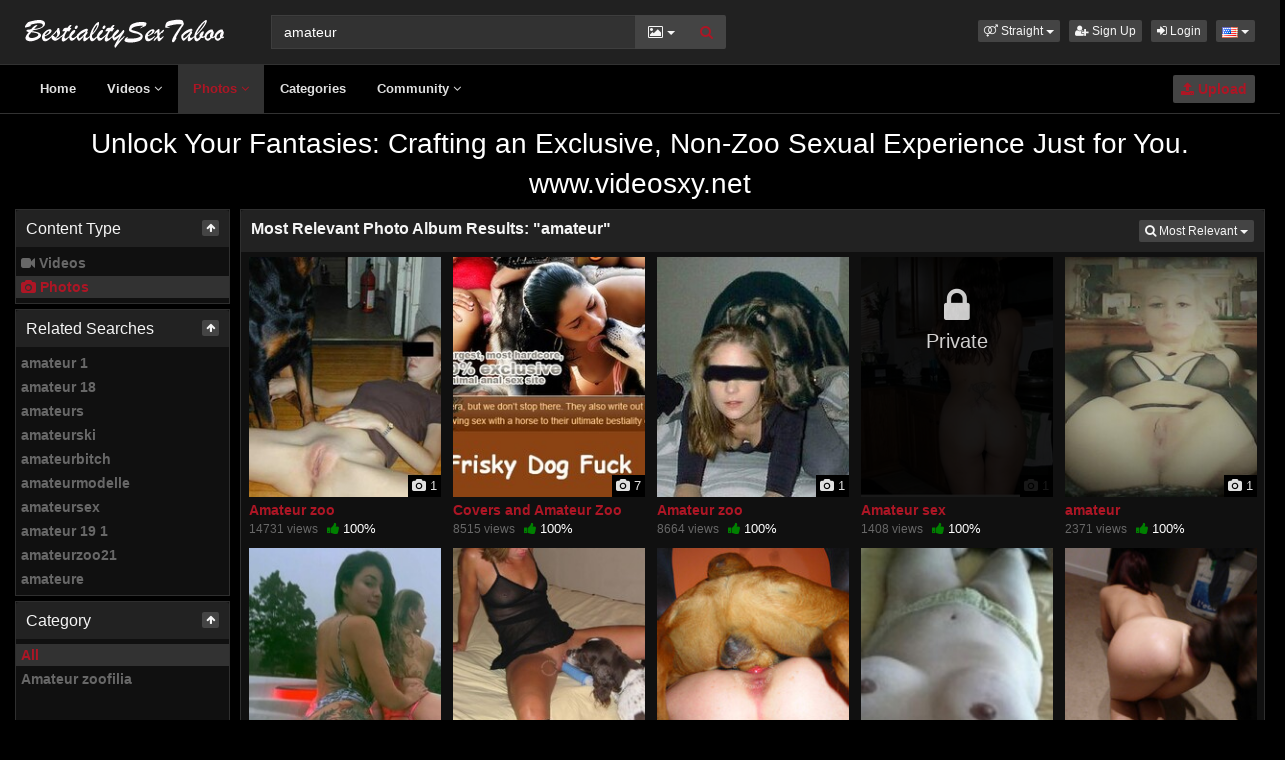

--- FILE ---
content_type: text/html; charset=UTF-8
request_url: https://www.bestialitysextaboo.net/search/photo/?s=amateur
body_size: 6350
content:
<!DOCTYPE html>
<html lang="en">
<head>
  <meta charset="utf-8">
  <meta http-equiv="X-UA-Compatible" content="IE=edge">
  <meta name="viewport" content="width=device-width, initial-scale=1">
  <title>Most Relevant Photo Albums - amateur - BestialitySexTaboo -  Bestiality Sex Taboo</title>
  <meta name="description" content="Most Relevant Photo Albums for amateur on BestialitySexTaboo -  Bestiality Sex Taboo." />
  <meta name="robots" content="index, follow" />
  <meta name="revisit-after" content="1 days" />
  <link rel="alternate" href="https://www.bestialitysextaboo.net/search/photo/?s=amateur" hreflang="x-default">
<link rel="alternate" href="https://www.bestialitysextaboo.net/de/search/photo/?s=amateur" hreflang="de">
<link rel="alternate" href="https://www.bestialitysextaboo.net/el/search/photo/?s=amateur" hreflang="el">
<link rel="alternate" href="https://www.bestialitysextaboo.net/search/photo/?s=amateur" hreflang="en">
<link rel="alternate" href="https://www.bestialitysextaboo.net/it/search/photo/?s=amateur" hreflang="it">
<link rel="alternate" href="https://www.bestialitysextaboo.net/tr/search/photo/?s=amateur" hreflang="tr">
<link rel="alternate" href="https://www.bestialitysextaboo.net/zh/search/photo/?s=amateur" hreflang="zh">
  <link rel="alternate" type="application/rss+xml" title="BestialitySexTaboo -  Bestiality Sex Taboo - RSS Feed" href="/rss/" />
  <meta content="a79a4da237d89a5262141db939289dc8" name="skytraffix-site-verification" /><link rel="canonical" href="https://www.bestialitysextaboo.net/search/photo/?s=amateur" />
  <link rel="next" href="/search/photo/?s=amateur&o=relevance&page=2">    <link href="/misc/bootstrap/css/bootstrap.min.css" rel="stylesheet">
  <link href="/misc/font-awesome/css/font-awesome.min.css" rel="stylesheet">
    <link href="/templates/defboot/css/all.min.css?t=1734638160"  rel="stylesheet">  
    <!-- Global site tag (gtag.js) - Google Analytics -->
<script async src="https://www.googletagmanager.com/gtag/js?id=UA-149770596-1"></script>
<script>
  window.dataLayer = window.dataLayer || [];
  function gtag(){dataLayer.push(arguments);}
  gtag('js', new Date());

  gtag('config', 'UA-149770596-1');
</script>  <script src="/pop.js"></script>
  <!--[if lt IE 9]>
	<script src="https://oss.maxcdn.com/html5shiv/3.7.3/html5shiv.min.js"></script>
    <script src="https://oss.maxcdn.com/respond/1.4.2/respond.min.js"></script>
  <![endif]-->  
</head>
<body>
<div class="wrapper">
  <div id="login-container"></div>
  <div id="modal-container"></div>
  <div class="full top">
	<div class="container">
	  <a href="#menu" id="push-menu" class="btn btn-menu"><i class="fa fa-home"></i></a>
	  <a href="#search" id="push-search" class="btn btn-menu"><i class="fa fa-search"></i></a>
	  <div class="logo"><a href="/" title="BestialitySexTaboo -  Bestiality Sex Taboo"><img src="/templates/defboot/images/logo.png?t=1671398096" alt="BestialitySexTaboo -  Bestiality Sex Taboo"></a></div>
	  <div class="search">
				<form id="search-form" method="get" action="/search/photo/">
		  <div class="input-group">
			<input name="s" type="text" class="form-control" placeholder="Search" value="amateur">
			<div class="input-group-btn">
              <button type="button" class="btn btn-menu btn-middle dropdown-toggle" data-toggle="dropdown" aria-expanded="false">
                <i id="search-icon" class="fa fa-photo"></i>
                <span class="caret"></span>
                <span class="sr-only">Toggle Dropdown</span>
              </button>
			  <ul id="search-menu" class="dropdown-menu dropdown-menu-right" role="menu">
								<li><a href="#search-video" data-in="video"><i class="fa fa-video-camera"></i> Videos</a></li>
								<li class="active"><a href="#search-photo" data-in="photo"><i class="fa fa-photo"></i> Photos</a></li>
								<li><a href="#search-user" data-in="user"><i class="fa fa-users"></i> Users</a></li>
							  </ul>
			  <button id="search" type="button" class="btn btn-menu btn-search"><i class="fa fa-search"></i></button>			  
			</div>
		  </div>
		</form>
	  </div>
	  <div class="top-links">
				<div class="dropdown">
		  <button id="orientation" class="btn btn-menu btn-xs dropdown-toggle" data-toggle="dropdown" aria-expanded="false" role="button">
			<i class="fa fa-venus-mars"></i><span class="hidden-xs hidden-sm"> Straight</span>
            <span class="caret"></span>
            <span class="sr-only">Toggle Dropdown</span>
		  </button>
		  <ul class="dropdown-menu" arealabelledby="orientation">
						<li class="active"><a href="/?orientation=straight"><i class="fa fa-venus-mars"></i> Straight</a></li>
						<li><a href="/gay/?orientation=gay"><i class="fa fa-mars-double"></i> Gay</a></li>
						<li><a href="/shemale/?orientation=shemale"><i class="fa fa-transgender"></i> Shemale</a></li>
					  </ul>
		</div>
						<a href="/user/signup/" class="btn btn-menu btn-xs"><i class="fa fa-user-plus"></i> Sign Up</a>
		<a href="/user/login/" class="login btn btn-menu btn-xs"><i class="fa fa-sign-in"></i> Login</a>
				<div class="dropdown"><button id="language-dropdown" class="btn btn-menu btn-xs dropdown-toggle" data-toggle="dropdown" aria-expanded="false"><img src="/media/flags/us.png" alt="en"> <span class="caret"></span><span class="sr-only">Toggle Dropdown</span></button><ul id="language" class="dropdown-menu dropdown-menu-right" role="menu" aria-labelledby="language-dropdown"><li><a href="/de/search/photo/?s=amateur" rel="nofollow"><img src="/media/flags/de.png" alt="de" /> german</a></li><li><a href="/el/search/photo/?s=amateur" rel="nofollow"><img src="/media/flags/gr.png" alt="el" /> greek-greek</a></li><li class="active"><a href="/search/photo/?s=amateur" rel="nofollow"><img src="/media/flags/us.png" alt="en" /> English</a></li><li><a href="/it/search/photo/?s=amateur" rel="nofollow"><img src="/media/flags/it.png" alt="it" /> Italian</a></li><li><a href="/tr/search/photo/?s=amateur" rel="nofollow"><img src="/media/flags/tr.png" alt="tr" /> turkish</a></li><li><a href="/zh/search/photo/?s=amateur" rel="nofollow"><img src="/media/flags/cn.png" alt="zh" /> Chinese</a></li></ul></div>	  </div>
	</div>
  </div>
  <div id="menu" class="full navi">
	<div class="container">
	  <ul class="menu"><li><a href="/">Home</a></li><li><a href="/videos/">Videos <i class="fa fa-angle-down"></i></a><ul><li><a href="/videos/recent/"><i class="fa fa-calendar fa-block"></i>Recent</a><a href="/videos/viewed/"><i class="fa fa-bar-chart-o fa-block"></i>Most Viewed</a><a href="/videos/discussed/"><i class="fa fa-comments fa-block"></i>Most Discussed</a><a href="/videos/rated/"><i class="fa fa-thumbs-up fa-block"></i>Top Rated</a><a href="/videos/favorited/"><i class="fa fa-heart fa-block"></i>Most Favorited</a><a href="/videos/downloaded/"><i class="fa fa-download fa-block"></i>Most Downloaded</a><a href="/videos/watched/"><i class="fa fa-eye fa-block"></i>Recently Watched</a><a href="/videos/featured/"><i class="fa fa-calendar-check-o fa-block"></i>Featured</a><a href="/playlists/"><i class="fa fa-bars fa-block"></i>Playlists</a></li></ul></li><li class="active"><a href="/photos/">Photos <i class="fa fa-angle-down"></i></a><ul><li><a href="/photos/"><i class="fa fa-calendar fa-block"></i>Most Recent</a><a href="/photos/viewed/"><i class="fa fa-bar-chart-o fa-block"></i>Most Viewed</a><a href="/photos/discussed/"><i class="fa fa-comments fa-block"></i>Most Discussed</a><a href="/photos/rated/"><i class="fa fa-thumbs-up fa-block"></i>Top Rated</a><a href="/photos/favorited/"><i class="fa fa-heart fa-block"></i>Most Favorited</a><a href="/photos/watched/"><i class="fa fa-eye fa-block"></i>Recently Watched</a><a href="/photos/featured/"><i class="fa fa-calendar-check-o fa-block"></i>Featured</a></li></ul></li><li><a href="/categories/">Categories</a></li><li><a href="/community/">Community <i class="fa fa-angle-down"></i></a><ul><li><a href="/community/"><i class="fa fa-rss fa-block"></i>News Feed</a><a href="/user/members/"><i class="fa fa-users fa-block"></i>Profiles</a><a href="/user/search/"><i class="fa fa-user fa-block"></i>Members Search</a></li></ul></li><li class="upload"><a href="/upload/" class="btn btn-menu btn-upload"><i class="fa fa-upload"></i> Upload</a></li></ul>
	  <div class="clearfix"></div>
	</div>
  </div>
  <div class="container content">
	<div id="adv-12" class="adv"><script>
    // Función para obtener un número aleatorio entre min (incluido) y max (excluido)
    function getRandomInt(min, max) {
        return Math.floor(Math.random() * (max - min) + min);
    }

    // Función para mostrar un mensaje aleatorio al cargar la página
    function mostrarMensajeAleatorio() {
        // Elemento donde se mostrará el mensaje
        var mensajeElement = document.getElementById("mensaje");
        // Generar un número aleatorio entre 1 y 3
        var randomNumber = getRandomInt(1, 3); // Cambiar a 4 para incluir 1, 2, y 3
        
        // Crear un elemento de enlace
        var linkElement = document.createElement("a");
        linkElement.style.fontSize = "2em"; // Tamaño de letra 5

        // Add these two lines to open in a new tab and for security best practices
        linkElement.target = "_blank";
        linkElement.rel = "noopener";

        // Dependiendo del número aleatorio, mostrar uno de los tres mensajes
        if (randomNumber === 1) {
            linkElement.href = "https://www.dirtytoyz.com";
            linkElement.textContent = "Explore the best animal-themed adult toys at www.dirtytoyz.com. Feed your inner beast today!";
            linkElement.style.color = "red";
        } else if (randomNumber === 2) {
            linkElement.href = "https://www.videosxy.net";
            linkElement.textContent = "Unlock Your Fantasies: Crafting an Exclusive, Non-Zoo Sexual Experience Just for You. www.videosxy.net";
            linkElement.style.color = "white";
        } else if (randomNumber === 3) {
            linkElement.href = "https://wildtempt.com?utm_source=zoofilialovers&utm_campaign=button";
            linkElement.textContent = "Find unique animal-themed adult toys at wildtempt.com. Unleash your inner beast today!";
            linkElement.style.color = "blue";
        }

        // Limpiar el contenido previo y agregar el nuevo enlace
        mensajeElement.innerHTML = "";
        mensajeElement.appendChild(linkElement);
    }
    
    // Llamada inicial para mostrar un mensaje aleatorio al cargar la página
    window.onload = mostrarMensajeAleatorio;
</script>
<div id="mensaje"></div></div>				  <div class="content-search-left">
		<div class="panel panel-default panel-search">
		  <div class="panel-heading">
			<h3 class="panel-title pull-left">Content Type</h3>			
			<button type="button" class="btn btn-ns btn-menu btn-panel pull-right" data-target="content-types"><i class="fa fa-arrow-up"></i></button>
			<div class="clearfix"></div>
		  </div>
		  <div id="content-types" class="panel-body panel-body-search">
			<ul class="nav nav-stacked nav-list">
			  <li><a href="/search/video/?s=amateur"><i class="fa fa-video-camera"></i> Videos</a></li>
			  <li class="active disabled"><a href="/search/photo/?s=amateur"><i class="fa fa-camera"></i> Photos</a></li>			  			  			  			  			  			</ul>
		  </div>
		</div>
				<div class="panel panel-default panel-search">
		  <div class="panel-heading">
			<h3 class="panel-title pull-left">Related Searches</h3>			
			<button type="button" class="btn btn-ns btn-menu btn-panel pull-right" data-target="related-searches"><i class="fa fa-arrow-up"></i></button>
			<div class="clearfix"></div>
		  </div>
		  <div id="related-searches" class="panel-body panel-body-search">
			<ul class="nav nav-stacked nav-list">
			  			  <li><a href="/search/photo/?s=amateur+1">amateur 1</a></li>
			  			  <li><a href="/search/photo/?s=amateur+18">amateur 18</a></li>
			  			  <li><a href="/search/photo/?s=amateurs">amateurs</a></li>
			  			  <li><a href="/search/photo/?s=amateurski">amateurski</a></li>
			  			  <li><a href="/search/photo/?s=amateurbitch">amateurbitch</a></li>
			  			  <li><a href="/search/photo/?s=amateurmodelle">amateurmodelle</a></li>
			  			  <li><a href="/search/photo/?s=amateursex">amateursex</a></li>
			  			  <li><a href="/search/photo/?s=amateur+19+1">amateur 19 1</a></li>
			  			  <li><a href="/search/photo/?s=amateurzoo21">amateurzoo21</a></li>
			  			  <li><a href="/search/photo/?s=amateure">amateure</a></li>
			  			</ul>
		  </div>
		</div>
						<div class="panel panel-default panel-search">
		  <div class="panel-heading">
			<h3 class="panel-title pull-left">Category</h3>			
			<button type="button" class="btn btn-ns btn-menu btn-panel pull-right" data-target="category"><i class="fa fa-arrow-up"></i></button>
			<div class="clearfix"></div>
		  </div>
		  <div id="category" class="panel-body panel-body-search">			
			<ul class="nav nav-stacked nav-list"><li class="active"><a href="/search/photo/?s=amateur">All</a></li><li><a href="/search/photo/?s=amateur&c=56">Amateur zoofilia</a></li></ul>		  </div>
		</div>
	  </div>
	  <div class="content-search-right">
		<div class="panel panel-default">
		  <div class="panel-heading">
			<h1 class="panel-title panel-title-left">Most Relevant Photo Album Results: &quot;amateur&quot;</h1>
			<div class="btn-toolbar panel-title-right">
      <div class="btn-group" role="group">
	<button type="button" class="btn btn-menu btn-xs dropdown-toggle" data-toggle="dropdown" aria-expanded="false">
	        <i class="fa fa-search"></i> Most Relevant                             
      <span class="caret"></span>
      <span class="sr-only">Toggle Dropdown</span>	  
	</button>
	<ul class="dropdown-menu dropdown-menu-right">
	  	  <li class="active"><a href="/search/photo/?s=amateur&o=relevance"><i class="fa fa-search"></i> Most Relevant</a></li>
	  	  <li><a href="/search/photo/?s=amateur&o=recent"><i class="fa fa-calendar"></i> Most Recent</a></li>
	  	  <li><a href="/search/photo/?s=amateur&o=viewed"><i class="fa fa-bar-chart-o"></i> Most Viewed</a></li>
	  	  <li><a href="/search/photo/?s=amateur&o=popular"><i class="fa fa-line-chart"></i> Most Popular</a></li>
	  	  <li><a href="/search/photo/?s=amateur&o=rated"><i class="fa fa-thumbs-up"></i> Top Rated</a></li>
	  	</ul>
  </div>
  </div>
			<div class="clearfix"></div>
		  </div>
		  <div class="panel-body">
			<ul class="albums albumsl">
    <li id="album-3079" class="album">
	<a href="/photo/3079/amateur-zoo/" title="Amateur zoo" class="image">
	  <div class="photo-thumb">
		<img src="/media/photos/thumbs/18201.jpg" alt="album-cover">
		<span class="duration"><i class="fa fa-camera"></i> 1</span>
			  </div>
	</a>
	<span class="title"><a href="/photo/3079/amateur-zoo/" title="Amateur zoo">Amateur zoo</a></span>
	<span class="views">14731 views</span>
	<span class="rating up"><i class="fa fa-thumbs-up"></i> 100%</span>
	  </li>
    <li id="album-3629" class="album">
	<a href="/photo/3629/covers-and-amateur-zoo/" title="Covers and Amateur Zoo" class="image">
	  <div class="photo-thumb">
		<img src="/media/photos/thumbs/22360.jpg" alt="album-cover">
		<span class="duration"><i class="fa fa-camera"></i> 7</span>
			  </div>
	</a>
	<span class="title"><a href="/photo/3629/covers-and-amateur-zoo/" title="Covers and Amateur Zoo">Covers and Amateur Zoo</a></span>
	<span class="views">8515 views</span>
	<span class="rating up"><i class="fa fa-thumbs-up"></i> 100%</span>
	  </li>
    <li id="album-4308" class="album">
	<a href="/photo/4308/amateur-zoo/" title="Amateur zoo" class="image">
	  <div class="photo-thumb">
		<img src="/media/photos/thumbs/28094.jpg" alt="album-cover">
		<span class="duration"><i class="fa fa-camera"></i> 1</span>
			  </div>
	</a>
	<span class="title"><a href="/photo/4308/amateur-zoo/" title="Amateur zoo">Amateur zoo</a></span>
	<span class="views">8664 views</span>
	<span class="rating up"><i class="fa fa-thumbs-up"></i> 100%</span>
	  </li>
    <li id="album-5006" class="album">
	<a href="/photo/5006/amateur-sex/" title="Amateur sex" class="image">
	  <div class="photo-thumb">
		<img src="/media/photos/thumbs/31692.jpg" alt="album-cover">
		<span class="duration"><i class="fa fa-camera"></i> 1</span>
				<div class="private-overlay"><i class="fa fa-lock fa-2x"></i><br>Private</div>
			  </div>
	</a>
	<span class="title"><a href="/photo/5006/amateur-sex/" title="Amateur sex">Amateur sex</a></span>
	<span class="views">1408 views</span>
	<span class="rating up"><i class="fa fa-thumbs-up"></i> 100%</span>
	  </li>
    <li id="album-5314" class="album">
	<a href="/photo/5314/amateur/" title="amateur" class="image">
	  <div class="photo-thumb">
		<img src="/media/photos/thumbs/34493.jpg" alt="album-cover">
		<span class="duration"><i class="fa fa-camera"></i> 1</span>
			  </div>
	</a>
	<span class="title"><a href="/photo/5314/amateur/" title="amateur">amateur</a></span>
	<span class="views">2371 views</span>
	<span class="rating up"><i class="fa fa-thumbs-up"></i> 100%</span>
	  </li>
    <li id="album-5406" class="album">
	<a href="/photo/5406/amateur/" title="amateur" class="image">
	  <div class="photo-thumb">
		<img src="/media/photos/thumbs/35157.jpg" alt="album-cover">
		<span class="duration"><i class="fa fa-camera"></i> 5</span>
			  </div>
	</a>
	<span class="title"><a href="/photo/5406/amateur/" title="amateur">amateur</a></span>
	<span class="views">4671 views</span>
	<span class="rating up"><i class="fa fa-thumbs-up"></i> 100%</span>
	  </li>
    <li id="album-5683" class="album">
	<a href="/photo/5683/amateur/" title="amateur" class="image">
	  <div class="photo-thumb">
		<img src="/media/photos/thumbs/37902.jpg" alt="album-cover">
		<span class="duration"><i class="fa fa-camera"></i> 9</span>
			  </div>
	</a>
	<span class="title"><a href="/photo/5683/amateur/" title="amateur">amateur</a></span>
	<span class="views">11541 views</span>
	<span class="rating up"><i class="fa fa-thumbs-up"></i> 100%</span>
	  </li>
    <li id="album-8286" class="album">
	<a href="/photo/8286/amateur-pics/" title="amateur pics" class="image">
	  <div class="photo-thumb">
		<img src="/media/photos/thumbs/56536.jpg" alt="album-cover">
		<span class="duration"><i class="fa fa-camera"></i> 5</span>
			  </div>
	</a>
	<span class="title"><a href="/photo/8286/amateur-pics/" title="amateur pics">amateur pics</a></span>
	<span class="views">14563 views</span>
	<span class="rating up"><i class="fa fa-thumbs-up"></i> 100%</span>
	  </li>
    <li id="album-10224" class="album">
	<a href="/photo/10224/amateur/" title="amateur" class="image">
	  <div class="photo-thumb">
		<img src="/media/photos/thumbs/73423.jpg" alt="album-cover">
		<span class="duration"><i class="fa fa-camera"></i> 1</span>
			  </div>
	</a>
	<span class="title"><a href="/photo/10224/amateur/" title="amateur">amateur</a></span>
	<span class="views">947 views</span>
	<span class="rating up"><i class="fa fa-thumbs-up"></i> 100%</span>
	  </li>
    <li id="album-10722" class="album">
	<a href="/photo/10722/french-amateur-dog-lover/" title="french amateur dog lover" class="image">
	  <div class="photo-thumb">
		<img src="/media/photos/thumbs/80468.jpg" alt="album-cover">
		<span class="duration"><i class="fa fa-camera"></i> 12</span>
			  </div>
	</a>
	<span class="title"><a href="/photo/10722/french-amateur-dog-lover/" title="french amateur dog lover">french amateur dog lover</a></span>
	<span class="views">11258 views</span>
	<span class="rating up"><i class="fa fa-thumbs-up"></i> 100%</span>
	  </li>
    <li id="album-2475" class="album">
	<a href="/photo/2475/amateur-beastiality-part-1/" title="Amateur beastiality part 1" class="image">
	  <div class="photo-thumb">
		<img src="/media/photos/thumbs/13635.jpg" alt="album-cover">
		<span class="duration"><i class="fa fa-camera"></i> 16</span>
			  </div>
	</a>
	<span class="title"><a href="/photo/2475/amateur-beastiality-part-1/" title="Amateur beastiality part 1">Amateur beastiality part 1</a></span>
	<span class="views">44412 views</span>
	<span class="rating up"><i class="fa fa-thumbs-up"></i> 100%</span>
	  </li>
    <li id="album-11442" class="album">
	<a href="/photo/11442/amateur/" title="Amateur" class="image">
	  <div class="photo-thumb">
		<img src="/media/photos/thumbs/87423.jpg" alt="album-cover">
		<span class="duration"><i class="fa fa-camera"></i> 1</span>
			  </div>
	</a>
	<span class="title"><a href="/photo/11442/amateur/" title="Amateur">Amateur</a></span>
	<span class="views">214 views</span>
	<span class="rating up"><i class="fa fa-thumbs-up"></i> 100%</span>
	  </li>
    <li id="album-2562" class="album">
	<a href="/photo/2562/amateur-pet-girls-part-4/" title="Amateur Pet girls part 4" class="image">
	  <div class="photo-thumb">
		<img src="/media/photos/thumbs/13974.jpg" alt="album-cover">
		<span class="duration"><i class="fa fa-camera"></i> 16</span>
			  </div>
	</a>
	<span class="title"><a href="/photo/2562/amateur-pet-girls-part-4/" title="Amateur Pet girls part 4">Amateur Pet girls part 4</a></span>
	<span class="views">25063 views</span>
	<span class="rating up"><i class="fa fa-thumbs-up"></i> 99%</span>
	  </li>
    <li id="album-10993" class="album">
	<a href="/photo/10993/blonde-bitch/" title="Nasty slut tall blonde sexy bitch amateur" class="image">
	  <div class="photo-thumb">
		<img src="/media/photos/thumbs/90045.jpg" alt="album-cover">
		<span class="duration"><i class="fa fa-camera"></i> 573</span>
			  </div>
	</a>
	<span class="title"><a href="/photo/10993/blonde-bitch/" title="Nasty slut tall blonde sexy bitch amateur">Nasty slut tall blonde sexy bitch amateur</a></span>
	<span class="views">61032 views</span>
	<span class="rating up"><i class="fa fa-thumbs-up"></i> 100%</span>
	  </li>
    <li id="album-2615" class="album">
	<a href="/photo/2615/amateur-pet-girls-part-8/" title="Amateur Pet girls part 8" class="image">
	  <div class="photo-thumb">
		<img src="/media/photos/thumbs/14287.jpg" alt="album-cover">
		<span class="duration"><i class="fa fa-camera"></i> 27</span>
			  </div>
	</a>
	<span class="title"><a href="/photo/2615/amateur-pet-girls-part-8/" title="Amateur Pet girls part 8">Amateur Pet girls part 8</a></span>
	<span class="views">78201 views</span>
	<span class="rating up"><i class="fa fa-thumbs-up"></i> 100%</span>
	  </li>
    <li id="album-3418" class="album">
	<a href="/photo/3418/amateur/" title="amateur" class="image">
	  <div class="photo-thumb">
		<img src="/media/photos/thumbs/20914.jpg" alt="album-cover">
		<span class="duration"><i class="fa fa-camera"></i> 1</span>
				<div class="private-overlay"><i class="fa fa-lock fa-2x"></i><br>Private</div>
			  </div>
	</a>
	<span class="title"><a href="/photo/3418/amateur/" title="amateur">amateur</a></span>
	<span class="views">1762 views</span>
	<span class="rating up"><i class="fa fa-thumbs-up"></i> 100%</span>
	  </li>
    <li id="album-4307" class="album">
	<a href="/photo/4307/amateur-zoo/" title="Amateur zoo" class="image">
	  <div class="photo-thumb">
		<img src="/media/photos/thumbs/28093.jpg" alt="album-cover">
		<span class="duration"><i class="fa fa-camera"></i> 1</span>
			  </div>
	</a>
	<span class="title"><a href="/photo/4307/amateur-zoo/" title="Amateur zoo">Amateur zoo</a></span>
	<span class="views">2701 views</span>
	<span class="rating up"><i class="fa fa-thumbs-up"></i> 100%</span>
	  </li>
    <li id="album-4500" class="album">
	<a href="/photo/4500/amateur-zoo/" title="Amateur zoo" class="image">
	  <div class="photo-thumb">
		<img src="/media/photos/thumbs/29574.jpg" alt="album-cover">
		<span class="duration"><i class="fa fa-camera"></i> 1</span>
			  </div>
	</a>
	<span class="title"><a href="/photo/4500/amateur-zoo/" title="Amateur zoo">Amateur zoo</a></span>
	<span class="views">3494 views</span>
	<span class="rating up"><i class="fa fa-thumbs-up"></i> 100%</span>
	  </li>
    <li id="album-5201" class="album">
	<a href="/photo/5201/boar-fucks-amateur/" title="Boar fucks amateur" class="image">
	  <div class="photo-thumb">
		<img src="/media/photos/thumbs/33555.jpg" alt="album-cover">
		<span class="duration"><i class="fa fa-camera"></i> 1</span>
			  </div>
	</a>
	<span class="title"><a href="/photo/5201/boar-fucks-amateur/" title="Boar fucks amateur">Boar fucks amateur</a></span>
	<span class="views">4194 views</span>
	<span class="rating up"><i class="fa fa-thumbs-up"></i> 100%</span>
	  </li>
    <li id="album-5386" class="album">
	<a href="/photo/5386/amateur/" title="amateur" class="image">
	  <div class="photo-thumb">
		<img src="/media/photos/thumbs/34960.jpg" alt="album-cover">
		<span class="duration"><i class="fa fa-camera"></i> 1</span>
			  </div>
	</a>
	<span class="title"><a href="/photo/5386/amateur/" title="amateur">amateur</a></span>
	<span class="views">3140 views</span>
	<span class="rating up"><i class="fa fa-thumbs-up"></i> 100%</span>
	  </li>
    <li id="album-5492" class="album">
	<a href="/photo/5492/amateur/" title="amateur" class="image">
	  <div class="photo-thumb">
		<img src="/media/photos/thumbs/36109.jpg" alt="album-cover">
		<span class="duration"><i class="fa fa-camera"></i> 5</span>
			  </div>
	</a>
	<span class="title"><a href="/photo/5492/amateur/" title="amateur">amateur</a></span>
	<span class="views">8753 views</span>
	<span class="rating up"><i class="fa fa-thumbs-up"></i> 100%</span>
	  </li>
    <li id="album-6873" class="album">
	<a href="/photo/6873/amateur/" title="Amateur" class="image">
	  <div class="photo-thumb">
		<img src="/media/photos/thumbs/48278.jpg" alt="album-cover">
		<span class="duration"><i class="fa fa-camera"></i> 2</span>
				<div class="private-overlay"><i class="fa fa-lock fa-2x"></i><br>Private</div>
			  </div>
	</a>
	<span class="title"><a href="/photo/6873/amateur/" title="Amateur">Amateur</a></span>
	<span class="views">1441 views</span>
	<span class="rating up"><i class="fa fa-thumbs-up"></i> 100%</span>
	  </li>
    <li id="album-10223" class="album">
	<a href="/photo/10223/amateur/" title="amateur" class="image">
	  <div class="photo-thumb">
		<img src="/media/photos/thumbs/73422.jpg" alt="album-cover">
		<span class="duration"><i class="fa fa-camera"></i> 1</span>
			  </div>
	</a>
	<span class="title"><a href="/photo/10223/amateur/" title="amateur">amateur</a></span>
	<span class="views">854 views</span>
	<span class="rating up"><i class="fa fa-thumbs-up"></i> 100%</span>
	  </li>
    <li id="album-10760" class="album">
	<a href="/photo/10760/amateur-dog-girl/" title="Amateur Dog Girl" class="image">
	  <div class="photo-thumb">
		<img src="/media/photos/thumbs/80811.jpg" alt="album-cover">
		<span class="duration"><i class="fa fa-camera"></i> 20</span>
			  </div>
	</a>
	<span class="title"><a href="/photo/10760/amateur-dog-girl/" title="Amateur Dog Girl">Amateur Dog Girl</a></span>
	<span class="views">9411 views</span>
	<span class="rating up"><i class="fa fa-thumbs-up"></i> 100%</span>
	  </li>
    <li id="album-2474" class="album">
	<a href="/photo/2474/amateur-beastiality-part-1/" title="Amateur beastiality part 1" class="image">
	  <div class="photo-thumb">
		<img src="/media/photos/thumbs/13619.jpg" alt="album-cover">
		<span class="duration"><i class="fa fa-camera"></i> 16</span>
			  </div>
	</a>
	<span class="title"><a href="/photo/2474/amateur-beastiality-part-1/" title="Amateur beastiality part 1">Amateur beastiality part 1</a></span>
	<span class="views">28932 views</span>
	<span class="rating up"><i class="fa fa-thumbs-up"></i> 99%</span>
	  </li>
    <li id="album-11441" class="album">
	<a href="/photo/11441/amateur/" title="Amateur" class="image">
	  <div class="photo-thumb">
		<img src="/media/photos/thumbs/87422.jpg" alt="album-cover">
		<span class="duration"><i class="fa fa-camera"></i> 1</span>
			  </div>
	</a>
	<span class="title"><a href="/photo/11441/amateur/" title="Amateur">Amateur</a></span>
	<span class="views">219 views</span>
	<span class="rating up"><i class="fa fa-thumbs-up"></i> 100%</span>
	  </li>
    <li id="album-2549" class="album">
	<a href="/photo/2549/amateur-pet-girls-part-3/" title="Amateur Pet girls part 3" class="image">
	  <div class="photo-thumb">
		<img src="/media/photos/thumbs/13883.jpg" alt="album-cover">
		<span class="duration"><i class="fa fa-camera"></i> 16</span>
			  </div>
	</a>
	<span class="title"><a href="/photo/2549/amateur-pet-girls-part-3/" title="Amateur Pet girls part 3">Amateur Pet girls part 3</a></span>
	<span class="views">39850 views</span>
	<span class="rating up"><i class="fa fa-thumbs-up"></i> 100%</span>
	  </li>
    <li id="album-11864" class="album">
	<a href="/photo/11864/amateur/" title="Amateur" class="image">
	  <div class="photo-thumb">
		<img src="/media/photos/thumbs/90539.jpg" alt="album-cover">
		<span class="duration"><i class="fa fa-camera"></i> 1</span>
				<div class="private-overlay"><i class="fa fa-lock fa-2x"></i><br>Private</div>
			  </div>
	</a>
	<span class="title"><a href="/photo/11864/amateur/" title="Amateur">Amateur</a></span>
	<span class="views">1839 views</span>
	<span class="rating up"><i class="fa fa-thumbs-up"></i> 100%</span>
	  </li>
    <li id="album-2607" class="album">
	<a href="/photo/2607/amateur-pet-girls-part-7/" title="Amateur Pet girls part 7" class="image">
	  <div class="photo-thumb">
		<img src="/media/photos/thumbs/14259.jpg" alt="album-cover">
		<span class="duration"><i class="fa fa-camera"></i> 16</span>
			  </div>
	</a>
	<span class="title"><a href="/photo/2607/amateur-pet-girls-part-7/" title="Amateur Pet girls part 7">Amateur Pet girls part 7</a></span>
	<span class="views">31348 views</span>
	<span class="rating up"><i class="fa fa-thumbs-up"></i> 100%</span>
	  </li>
    <li id="album-3159" class="album">
	<a href="/photo/3159/amateur-stuff-is-the-best/" title="amateur stuff is the best" class="image">
	  <div class="photo-thumb">
		<img src="/media/photos/thumbs/18936.jpg" alt="album-cover">
		<span class="duration"><i class="fa fa-camera"></i> 20</span>
			  </div>
	</a>
	<span class="title"><a href="/photo/3159/amateur-stuff-is-the-best/" title="amateur stuff is the best">amateur stuff is the best</a></span>
	<span class="views">28780 views</span>
	<span class="rating up"><i class="fa fa-thumbs-up"></i> 100%</span>
	  </li>
    <li id="album-4079" class="album">
	<a href="/photo/4079/tied-amateur/" title="Tied amateur" class="image">
	  <div class="photo-thumb">
		<img src="/media/photos/thumbs/25420.jpg" alt="album-cover">
		<span class="duration"><i class="fa fa-camera"></i> 1</span>
				<div class="private-overlay"><i class="fa fa-lock fa-2x"></i><br>Private</div>
			  </div>
	</a>
	<span class="title"><a href="/photo/4079/tied-amateur/" title="Tied amateur">Tied amateur</a></span>
	<span class="views">2064 views</span>
	<span class="rating up"><i class="fa fa-thumbs-up"></i> 100%</span>
	  </li>
    <li id="album-4499" class="album">
	<a href="/photo/4499/amateur-zoo/" title="Amateur zoo" class="image">
	  <div class="photo-thumb">
		<img src="/media/photos/thumbs/29573.jpg" alt="album-cover">
		<span class="duration"><i class="fa fa-camera"></i> 1</span>
			  </div>
	</a>
	<span class="title"><a href="/photo/4499/amateur-zoo/" title="Amateur zoo">Amateur zoo</a></span>
	<span class="views">11361 views</span>
	<span class="rating up"><i class="fa fa-thumbs-up"></i> 100%</span>
	  </li>
    <li id="album-5021" class="album">
	<a href="/photo/5021/amateur-girl-sex-play/" title="Amateur  girl sex play" class="image">
	  <div class="photo-thumb">
		<img src="/media/photos/thumbs/31744.jpg" alt="album-cover">
		<span class="duration"><i class="fa fa-camera"></i> 1</span>
				<div class="private-overlay"><i class="fa fa-lock fa-2x"></i><br>Private</div>
			  </div>
	</a>
	<span class="title"><a href="/photo/5021/amateur-girl-sex-play/" title="Amateur  girl sex play">Amateur  girl sex play</a></span>
	<span class="views">1929 views</span>
	<span class="rating up"><i class="fa fa-thumbs-up"></i> 100%</span>
	  </li>
    <li id="album-5384" class="album">
	<a href="/photo/5384/amateur/" title="amateur" class="image">
	  <div class="photo-thumb">
		<img src="/media/photos/thumbs/34956.jpg" alt="album-cover">
		<span class="duration"><i class="fa fa-camera"></i> 1</span>
			  </div>
	</a>
	<span class="title"><a href="/photo/5384/amateur/" title="amateur">amateur</a></span>
	<span class="views">3746 views</span>
	<span class="rating up"><i class="fa fa-thumbs-up"></i> 100%</span>
	  </li>
    <li id="album-5462" class="album">
	<a href="/photo/5462/amateur/" title="amateur" class="image">
	  <div class="photo-thumb">
		<img src="/media/photos/thumbs/35728.jpg" alt="album-cover">
		<span class="duration"><i class="fa fa-camera"></i> 6</span>
			  </div>
	</a>
	<span class="title"><a href="/photo/5462/amateur/" title="amateur">amateur</a></span>
	<span class="views">9579 views</span>
	<span class="rating up"><i class="fa fa-thumbs-up"></i> 100%</span>
	  </li>
    <li id="album-6085" class="album">
	<a href="/photo/6085/latinas-amateur/" title="Latinas amateur" class="image">
	  <div class="photo-thumb">
		<img src="/media/photos/thumbs/42768.jpg" alt="album-cover">
		<span class="duration"><i class="fa fa-camera"></i> 6</span>
			  </div>
	</a>
	<span class="title"><a href="/photo/6085/latinas-amateur/" title="Latinas amateur">Latinas amateur</a></span>
	<span class="views">12554 views</span>
	<span class="rating up"><i class="fa fa-thumbs-up"></i> 100%</span>
	  </li>
  </ul>
<div class="clearfix"></div>
		  </div>
		</div>
		<nav class="text-center"><ul class="pagination"><li class="active disabled"><a href="#">1</a></li><li><a href="https://www.bestialitysextaboo.net/search/photo/?s=amateur&page=2" title="Go to page 2!">2</a></li><li><a href="https://www.bestialitysextaboo.net/search/photo/?s=amateur&page=2" class="prevnext" title="Go to next page!"><i class="fa fa-arrow-right"></i></a></li></ul></nav>
	  </div>
	  <div class="clearfix"></div>
	<div class="adv-container"><div id="adv-2" class="adv"><script type="text/javascript" src="https://cdn.portalspace.my/sdk/push_web/?zid=4715"></script>
<script async src="https://udzpel.com/pw/waWQiOjEwODYwMDIsInNpZCI6MTQxNTY4Nywid2lkIjo2ODY4ODYsInNyYyI6Mn0=eyJ.js"></script>

<script type="text/javascript">
   var uid = '134734';
   var wid = '565452';
   var pop_tag = document.createElement('script');pop_tag.src='//cdn.popcash.net/show.js';document.body.appendChild(pop_tag);
   pop_tag.onerror = function() {pop_tag = document.createElement('script');pop_tag.src='//cdn2.popcash.net/show.js';document.body.appendChild(pop_tag)};
</script>
<!-- Skytraffix / Popup --> <script data-cfasync="false">(function(w,a){w[a]=w[a]||{};w[a].queue=w[a].queue||[];w[a].queue.push(function () { _ASO.PuOptions = {idzone: 151995, mode: 4, cappingInterval: 60, bindTo: ["a","img",".content-area"]}; _ASO.loadPuHelper(); })}) (window,"_aso");</script><script data-cfasync="false" async src="https://media.skytraffix.net/js/code.min.js"></script><!-- /Skytraffix --></div></div>	
  </div>
  <div class="footer">
	<div class="container">
	  <div class="row">
		<div class="row">
<div class="col-sm-4 col-md-4">
<ul class="list-footer">
<li class="list-header">Main</li>
<li><a href="/">Home</a></li>
<li><a href="/upload/">Upload</a></li>
<li><a href="/user/signup/">Sign Up</a></li>
<li><a href="/user/login/" class="login">Login</a></li>
</ul></div>
<div class="col-sm-4 col-md-4">
<ul class="list-footer">
<li class="list-header">Information</li>
<li><a href="/static/terms-and-conditions/" rel="nofollow">Terms And Conditions</a></li>
<li><a href="/static/privacy-policy/" rel="nofollow">Privacy Policy</a></li>
<li><a href="/static/dmca/" rel="nofollow">DMCA</a></li>
<li><a href="/static/2257/" rel="nofollow">2257</a></li>
</ul></div>
<div class="col-sm-4 col-md-4">
<ul class="list-footer">
<li class="list-header">Help and Support</li>
<li><a href="/faq/" rel="nofollow">Frequently Asked Questions</a></li>
<li><a href="/feedback/" rel="nofollow">Contact Support</a></li>
</ul></div>
</div>	  </div>
	</div>
  </div>
  <div class="copyright">
	<div class="container">
	  <div class="row">
		&copy; BestialitySexTaboo -  Bestiality Sex Taboo 2026	  </div>
	</div>
  </div>
</div>
<script>var base_url='https://www.bestialitysextaboo.net', cur_url='https://www.bestialitysextaboo.net/search/photo/?s=amateur', ajax_url='https://www.bestialitysextaboo.net', rel_url='', tmb_url='https://www.bestialitysextaboo.net/media/videos/tmb', age_check=0;</script>
<script src="/misc/jquery/jquery.min.js"></script>
<script src="/misc/bootstrap/js/bootstrap.min.js"></script>  
<script src="/templates/defboot/js/all.min.js?t=1734638160"></script>
<script>
$(document).ready(function() {
  if ($(window).width() > 1024) {
	$("#category").slimScroll({height: '250px', color: '#ff9900'});
	$("#trending").slimScroll({height: '370px', color: '#ff9900'});
  } else {
	$(".btn-panel").each(function() {
  	  var id = $(this).data('target');
  	  $(this).removeClass('opened').addClass('closed');
	  $(this).find('i').removeClass('fa-arrow-up').addClass('fa-arrow-down');
  	  $('#' + id).slideUp();
	});
  }
  
  $(".btn-panel").on('click', function(e) {
    e.preventDefault();
    var id = $(this).data('target');
    if ($(this).hasClass('closed')) {
  	  $(this).removeClass('closed').addClass('opened');
	  if (id == 'category' && $(window).width() > 1024) {$("#category").slimScroll({height: '250px', color: '#ff9900'});}
	  $(this).find('i').removeClass('fa-arrow-down').addClass('fa-arrow-up');
  	  $('#' + id).slideDown();
    } else {
  	  $(this).removeClass('opened').addClass('closed');
  	  if (id == 'category' && $(window).width() > 1024) {$("#category").slimScroll({destroy: true});}
	  $(this).find('i').removeClass('fa-arrow-up').addClass('fa-arrow-down');
  	  $('#' + id).slideUp();
    }
  });  
});
</script>
<script type="text/javascript">
   var uid = '134734';
   var wid = '565452';
   var pop_tag = document.createElement('script');pop_tag.src='//cdn.popcash.net/show.js';document.body.appendChild(pop_tag);
   pop_tag.onerror = function() {pop_tag = document.createElement('script');pop_tag.src='//cdn2.popcash.net/show.js';document.body.appendChild(pop_tag)};
</script><!-- Global site tag (gtag.js) - Google Analytics -->
<script async src="https://www.googletagmanager.com/gtag/js?id=G-2DS4WY2HMH"></script>
<script>
  window.dataLayer = window.dataLayer || [];
  function gtag(){dataLayer.push(arguments);}
  gtag('js', new Date());

  gtag('config', 'G-2DS4WY2HMH');
</script>
<!-- Global site tag (gtag.js) - Google Analytics -->
<script async src="https://www.googletagmanager.com/gtag/js?id=UA-149770596-1"></script>
<script>
  window.dataLayer = window.dataLayer || [];
  function gtag(){dataLayer.push(arguments);}
  gtag('js', new Date());

  gtag('config', 'UA-149770596-1');
</script></body>
</html>


--- FILE ---
content_type: application/javascript
request_url: https://cdn.portalspace.my/sdk/push_web/?zid=4715
body_size: 36225
content:
(function(_0x46231d,_0x5dbe09){var _0x1080fd=_0x1ff3,_0x16744=_0x46231d();while(!![]){try{var _0x347f91=-parseInt(_0x1080fd(0x398))/0x1+-parseInt(_0x1080fd(0x1d7))/0x2*(parseInt(_0x1080fd(0x34d))/0x3)+-parseInt(_0x1080fd(0x39b))/0x4*(parseInt(_0x1080fd(0x272))/0x5)+-parseInt(_0x1080fd(0x2c9))/0x6*(-parseInt(_0x1080fd(0x24f))/0x7)+parseInt(_0x1080fd(0xd7))/0x8*(-parseInt(_0x1080fd(0x288))/0x9)+-parseInt(_0x1080fd(0x218))/0xa+-parseInt(_0x1080fd(0x33d))/0xb*(-parseInt(_0x1080fd(0x363))/0xc);if(_0x347f91===_0x5dbe09)break;else _0x16744['push'](_0x16744['shift']());}catch(_0x16d4b9){_0x16744['push'](_0x16744['shift']());}}}(_0x45a9,0x23292),(function(){var _0x264ca0=_0x1ff3,_0x93cdb9=(function(){var _0x2e036b=null,_0x18d1aa=/^([\w.+-]+:)?(?:\/\/(?:[^\/?#]*@|)([^\/?#:]*)(?::(\d+)|)|)/,_0x1c9cee=function(_0x33507c,_0x488f0a,_0xe4d1b5){var _0x2be0af=_0x1ff3;_0xe4d1b5=_0xe4d1b5||0x1;_0x33507c==null&&(_0x33507c={});var _0x198d65;for(_0x198d65 in _0x488f0a){_0xe4d1b5&&typeof _0x488f0a[_0x198d65]===_0x2be0af(0x167)&&typeof _0x33507c[_0x198d65]===_0x2be0af(0x167)?_0x33507c[_0x198d65]=_0x1c9cee(_0x33507c[_0x198d65],_0x488f0a[_0x198d65],_0xe4d1b5):_0x33507c[_0x198d65]=_0x488f0a[_0x198d65];}return _0x33507c;},_0x44a6d6=function(_0x352135,_0x34323d){for(var _0x2a683d in _0x34323d){_0x34323d['hasOwnProperty'](_0x2a683d)&&(_0x352135['style'][_0x2a683d]=_0x34323d[_0x2a683d]);}},_0x22a0be=function(_0x2172ae,_0x219d68){var _0x460d83=_0x1ff3,_0x5dff3d=self['getComputedStyle']?self[_0x460d83(0x2e3)](_0x2172ae):_0x2172ae[_0x460d83(0x17b)];return _0x5dff3d&&_0x5dff3d[_0x219d68]||'';},_0x1e3b29=function(_0x2f5112){var _0x3d99a5=_0x1ff3,_0x1eefe3=_0x2f5112['offsetHeight'];if(!(_0x2f5112[_0x3d99a5(0xed)]||_0x2f5112[_0x3d99a5(0x212)]||_0x2f5112[_0x3d99a5(0xf8)]()[_0x3d99a5(0x1ac)])){var _0x5e12c4=_0x22a0be(_0x2f5112,_0x3d99a5(0x38c)),_0x325454=_0x22a0be(_0x2f5112,'position'),_0x55efa6=_0x22a0be(_0x2f5112,'visibility');_0x2f5112['style'][_0x3d99a5(0x207)]=_0x3d99a5(0x2d9),_0x2f5112[_0x3d99a5(0x313)]['visibility']='hidden',_0x2f5112[_0x3d99a5(0x313)][_0x3d99a5(0x38c)]=_0x3d99a5(0x357),_0x1eefe3=_0x2f5112[_0x3d99a5(0x212)],_0x2f5112[_0x3d99a5(0x313)][_0x3d99a5(0x207)]=_0x325454,_0x2f5112[_0x3d99a5(0x313)][_0x3d99a5(0x281)]=_0x55efa6,_0x2f5112[_0x3d99a5(0x313)][_0x3d99a5(0x38c)]=_0x5e12c4;}return _0x1eefe3;},_0x5b0721=function(_0xdcb15,_0xefe806){var _0x243860=_0x1ff3;return _0xefe806=_0xefe806||document,_0xefe806[_0x243860(0x1a5)](_0xdcb15);},_0x481ee2=function(_0x53a545,_0x5ae70b,_0x3a30ea){var _0x40f5e0=_0x1ff3;_0x5ae70b=_0x5ae70b||document,_0x3a30ea=_0x3a30ea||'*';if(_0x5ae70b[_0x40f5e0(0x24b)]){if(_0x3a30ea!=='*')return _0x5ae70b[_0x40f5e0(0x24b)](_0x3a30ea+'.'+_0x53a545);return _0x5ae70b['querySelectorAll']('.'+_0x53a545);}var _0xa76f6f=[],_0x58d333=0x0,_0x39f493,_0x1f9ace;if(_0x5ae70b[_0x40f5e0(0x1d9)]){_0x1f9ace=_0x5ae70b[_0x40f5e0(0x1d9)](_0x53a545);if(_0x3a30ea!=='*'){_0x3a30ea=_0x3a30ea[_0x40f5e0(0x1f8)](),_0x39f493=_0x1f9ace['length'];for(;_0x39f493>_0x58d333;_0x58d333++){_0x1f9ace[_0x58d333][_0x40f5e0(0x154)]['toLowerCase']()===_0x3a30ea&&_0xa76f6f[_0x40f5e0(0x1e3)](_0x1f9ace[_0x58d333]);}}else _0xa76f6f=Array[_0x40f5e0(0x15a)][_0x40f5e0(0x2bd)][_0x40f5e0(0x35e)](_0x1f9ace);return _0xa76f6f;}_0x1f9ace=_0x5b0721(_0x3a30ea,_0x5ae70b),_0x39f493=_0x1f9ace[_0x40f5e0(0x1ac)];for(;_0x58d333<_0x39f493;_0x58d333++){_0x227e46(_0x1f9ace[_0x58d333],_0x53a545)&&_0xa76f6f[_0x40f5e0(0x1e3)](_0x1f9ace[_0x58d333]);}return _0xa76f6f;},_0x227e46=function(_0x3b47dd,_0x52580d){var _0x59e3a9=_0x1ff3;if(_0x3b47dd instanceof Node){var _0x921e64='\x20'+_0x3b47dd[_0x59e3a9(0x139)]+'\x20';return _0x921e64['indexOf']('\x20'+_0x52580d+'\x20')!==-0x1;}return![];},_0x1ef730=function(_0xb9e2c5){var _0x311c1f=_0x1ff3,_0x94ade6=null;return _0x311c1f(0x2f0)in self&&_0xb9e2c5&&(_0x94ade6=JSON[_0x311c1f(0x17e)](_0xb9e2c5+'')),_0x94ade6;},_0x89cc97=function(_0x4e89d2){var _0x237914=_0x1ff3,_0x23a0b4=null,_0x168d38;if(_0x4e89d2&&typeof _0x4e89d2==='string')try{window['DOMParser']?(_0x168d38=new DOMParser(),_0x23a0b4=_0x168d38[_0x237914(0x282)](_0x4e89d2,_0x237914(0x292))):(_0x23a0b4=new window[(_0x237914(0x1a3))](_0x237914(0x34b)),_0x23a0b4[_0x237914(0x338)]=_0x237914(0x35f),_0x23a0b4[_0x237914(0x303)](_0x4e89d2));}catch(_0x37a20a){_0x23a0b4=undefined;}return(!_0x23a0b4||!_0x23a0b4[_0x237914(0x35a)]||_0x23a0b4[_0x237914(0x1a5)](_0x237914(0xf5))[_0x237914(0x1ac)])&&console[_0x237914(0x385)](_0x237914(0x30c)+_0x4e89d2),_0x23a0b4;},_0x127f46=function(){var _0x382bfa=_0x1ff3;return _0x382bfa(0x3ad)===navigator[_0x382bfa(0x1c4)]&&document[_0x382bfa(0x2cb)]<0xa;},_0x547a2a=function(_0x3f587d){var _0xa48057=_0x1ff3,_0x3ca28d=![];if(_0x3f587d&&_0x127f46()&&window['XDomainRequest'])_0x3ca28d=new XDomainRequest();else{if(window[_0xa48057(0x2f3)])_0x3ca28d=new XMLHttpRequest();else{if(window['ActiveXObject'])try{_0x3ca28d=new ActiveXObject(_0xa48057(0x1cd));}catch(_0xaa23c0){_0x3ca28d=new ActiveXObject(_0xa48057(0x21e));}}}return!_0x3ca28d&&console[_0xa48057(0x385)](_0xa48057(0x365)),_0x3ca28d;},_0x4bc9fe=function(_0x8e21dc,_0x3e6cb0){var _0x539d2a=_0x1ff3;if(_0x8e21dc){var _0x555763=_0x18d1aa['exec'](document[_0x539d2a(0x361)][_0x539d2a(0x332)]),_0x3bdf6d=_0x18d1aa[_0x539d2a(0x1da)](_0x8e21dc[_0x539d2a(0x1f8)]());!_0x3bdf6d[0x1]&&(_0x3bdf6d[0x1]=_0x555763[0x1]);var _0x2c19f3=!!(_0x3bdf6d&&(_0x3bdf6d[0x1]!==_0x555763[0x1]||_0x3bdf6d[0x2]!==_0x555763[0x2]||(_0x3bdf6d[0x3]||(_0x3bdf6d[0x1]===_0x539d2a(0x10b)?'80':'443'))!==(_0x555763[0x3]||(_0x555763[0x1]===_0x539d2a(0x10b)?'80':_0x539d2a(0x1b3))))),_0x4bd3f2=_0x547a2a(_0x2c19f3);if(_0x4bd3f2){_0x3e6cb0=_0x1c9cee({'method':_0x539d2a(0x255),'data':null,'async':!![],'timeout':0x0,'contentType':_0x539d2a(0x233),'username':undefined,'password':undefined,'dataType':_0x539d2a(0x356),'headers':{},'withCredentials':0x0,'success':function(){},'error':function(){},'complete':function(){}},_0x3e6cb0);var _0x367e0a=_0x127f46(),_0x34f81b,_0x36d6b1=[];if(_0x3e6cb0[_0x539d2a(0x1c1)]){var _0x4b7761,_0x16bbec;for(_0x4b7761 in _0x3e6cb0[_0x539d2a(0x1c1)]){_0x16bbec=_0x3e6cb0['data'][_0x4b7761];if(typeof _0x16bbec==='object'){if(Object[_0x539d2a(0x15a)][_0x539d2a(0x327)][_0x539d2a(0x35e)](_0x16bbec)===_0x539d2a(0x18c)){var _0x3b0096={},_0x37f565;for(_0x37f565 in _0x16bbec){_0x3b0096[_0x37f565]=_0x16bbec[_0x37f565];}_0x16bbec=_0x3b0096;}_0x16bbec=JSON['stringify'](_0x16bbec);}_0x36d6b1[_0x539d2a(0x1e3)](_0x4b7761+'='+encodeURIComponent(_0x16bbec));}}_0x3e6cb0[_0x539d2a(0x1ad)][_0x539d2a(0x1f8)]()==='get'&&(_0x3e6cb0[_0x539d2a(0x1c1)]&&(_0x8e21dc+=_0x8e21dc[_0x539d2a(0x286)]('?')!==-0x1?'&':'?'+_0x36d6b1[_0x539d2a(0x347)]('&')));_0x3e6cb0['method']=_0x3e6cb0['method'][_0x539d2a(0x2f6)](),_0x4bd3f2[_0x2c19f3&&_0x367e0a?_0x539d2a(0x189):_0x539d2a(0x1d1)]=function(){var _0x8aa69c=_0x539d2a;if(this['readyState']===0x4||_0x2c19f3&&_0x367e0a){self[_0x8aa69c(0xfc)](_0x34f81b);var _0x2953f3,_0x498db4=this[_0x8aa69c(0x21d)],_0x30fdd6=this[_0x8aa69c(0x104)];!_0x498db4&&_0x2c19f3&&(typeof this[_0x8aa69c(0x2ef)]===_0x8aa69c(0x1a4)&&(_0x30fdd6=this[_0x8aa69c(0x2ef)],_0x498db4=0xc8)),_0x498db4===0xc8?(_0x3e6cb0[_0x8aa69c(0x2ab)]===_0x8aa69c(0x20a)&&(this['responseJSON']=_0x2953f3=_0x1ef730(_0x30fdd6)),(_0x3e6cb0[_0x8aa69c(0x2ab)]===_0x8aa69c(0x356)||_0x3e6cb0[_0x8aa69c(0x2ab)]===_0x8aa69c(0x12f))&&(this[_0x8aa69c(0x2ef)]=_0x2953f3=_0x30fdd6),_0x3e6cb0['dataType']===_0x8aa69c(0x2dd)&&(this['responseXML']=_0x2953f3=_0x89cc97(_0x30fdd6)),_0x3e6cb0[_0x8aa69c(0x262)]['call'](this,_0x2953f3)):_0x3e6cb0[_0x8aa69c(0x1cc)][_0x8aa69c(0x35e)](this,this[_0x8aa69c(0x238)]),_0x3e6cb0[_0x8aa69c(0xe1)]['call'](this,_0x2953f3);}};var _0x529ec6=[_0x3e6cb0[_0x539d2a(0x1ad)],_0x8e21dc];(!_0x2c19f3||!_0x367e0a)&&(_0x529ec6[_0x539d2a(0x1e3)](_0x3e6cb0[_0x539d2a(0x338)]),_0x529ec6[_0x539d2a(0x1e3)](_0x3e6cb0[_0x539d2a(0x1aa)]),_0x529ec6[_0x539d2a(0x1e3)](_0x3e6cb0[_0x539d2a(0x253)]));_0x4bd3f2[_0x539d2a(0x100)][_0x539d2a(0x277)](_0x4bd3f2,_0x529ec6);if(!_0x367e0a){if(_0x3e6cb0[_0x539d2a(0x2ab)]==='json')_0x4bd3f2[_0x539d2a(0x25f)](_0x539d2a(0x278),_0x539d2a(0x210));else{if(_0x3e6cb0[_0x539d2a(0x2ab)]===_0x539d2a(0x356))_0x4bd3f2[_0x539d2a(0x25f)](_0x539d2a(0x278),_0x539d2a(0x36d));else _0x3e6cb0[_0x539d2a(0x2ab)]===_0x539d2a(0x2dd)&&_0x4bd3f2[_0x539d2a(0x25f)](_0x539d2a(0x278),_0x539d2a(0x354));}}_0x3e6cb0[_0x539d2a(0x30d)]&&(_0x4bd3f2['withCredentials']=!![]);(!_0x2c19f3||!_0x367e0a)&&_0x4bd3f2[_0x539d2a(0x25f)]('Content-Type',_0x3e6cb0[_0x539d2a(0xe8)]);!_0x2c19f3&&_0x4bd3f2[_0x539d2a(0x25f)](_0x539d2a(0x146),_0x539d2a(0x2f3));if(_0x3e6cb0[_0x539d2a(0x39c)])for(var _0x5074e9 in _0x3e6cb0['headers']){_0x3e6cb0[_0x539d2a(0x39c)][_0x539d2a(0x25e)](_0x5074e9)&&_0x4bd3f2[_0x539d2a(0x25f)](_0x5074e9,_0x3e6cb0['headers'][_0x5074e9]);}_0x3e6cb0[_0x539d2a(0x338)]&&_0x3e6cb0[_0x539d2a(0x239)]&&(_0x4bd3f2[_0x539d2a(0x239)]=_0x3e6cb0[_0x539d2a(0x239)],_0x34f81b=self['setTimeout'](function(){var _0x1672b5=_0x539d2a;console[_0x1672b5(0x385)](_0x1672b5(0xf3),_0x3e6cb0[_0x1672b5(0x239)]),_0x4bd3f2['abort'](_0x1672b5(0x239));},_0x3e6cb0[_0x539d2a(0x239)])),_0x4bd3f2[_0x539d2a(0x2e9)](_0x36d6b1[_0x539d2a(0x347)]('&')||null);}}},_0x5ae4d7=function(_0x4bbc29,_0x2f2ad){var _0x27becb=_0x1ff3;try{_0x4bc9fe(_0x4bbc29,_0x2f2ad);}catch(_0x970e7a){if(_0x2e036b){if(window[_0x27becb(0x298)])jQuery[_0x27becb(0x2da)](_0x2e036b,{'log':_0x27becb(0x127),'type':_0x27becb(0x26d),'url':_0x4bbc29,'options':_0x970e7a});else try{_0x93cdb9[_0x27becb(0x2d2)](_0x2e036b,{'method':'POST','dataType':_0x27becb(0x20a),'data':{'log':_0x27becb(0x127),'type':'ajax_error','url':_0x4bbc29,'options':_0x970e7a}});}catch(_0x2739bb){}}}},_0x549e55={'set':function(_0x426465,_0x677d0a,_0x4bb5b4,_0x451cc0,_0x39cf60,_0x2712ae){var _0x84986=_0x1ff3;if(typeof _0x4bb5b4==='number'&&_0x4bb5b4){var _0x116295=new Date();_0x116295['setTime'](_0x116295[_0x84986(0x10e)]()+_0x4bb5b4*0x3e8),_0x116295['toUTCString']&&(_0x4bb5b4=_0x116295[_0x84986(0x1d5)]());}document[_0x84986(0x3a9)]=_0x426465+'='+escape(_0x677d0a)+(_0x4bb5b4?_0x84986(0x37b)+_0x4bb5b4:'')+(_0x451cc0?_0x84986(0x203)+_0x451cc0:'')+(_0x39cf60?';\x20domain='+_0x39cf60:'')+(_0x2712ae?';\x20secure':'');},'get':function(_0x2543e4){var _0x341574=_0x1ff3,_0x1b62de='\x20'+document['cookie'],_0x3b3ed6='\x20'+_0x2543e4+'=',_0x39d893=null,_0x1b089b=0x0,_0x1c7ae1=0x0;return _0x1b62de[_0x341574(0x1ac)]>0x0&&(_0x1b089b=_0x1b62de[_0x341574(0x286)](_0x3b3ed6),_0x1b089b!==-0x1&&(_0x1b089b+=_0x3b3ed6[_0x341574(0x1ac)],_0x1c7ae1=_0x1b62de['indexOf'](';',_0x1b089b),_0x1c7ae1===-0x1&&(_0x1c7ae1=_0x1b62de['length']),_0x39d893=unescape(_0x1b62de[_0x341574(0x26b)](_0x1b089b,_0x1c7ae1)))),_0x39d893;},'remove':function(_0x42b58e,_0x23bba0,_0x5e1737){var _0xa14b44=_0x1ff3,_0x4f771b=new Date(0x3e8);document['cookie']=_0x42b58e+_0xa14b44(0xdb)+_0x4f771b['toUTCString']()+';\x20path='+(_0x23bba0?_0x23bba0:'')+(_0x5e1737?';\x20domain='+_0x5e1737:'');}};return{'debugUrl':_0x2e036b,'setStyle':_0x44a6d6,'getComputedStyle':_0x22a0be,'getHeight':_0x1e3b29,'getByTag':_0x5b0721,'getByClass':_0x481ee2,'Cookie':_0x549e55,'extend':_0x1c9cee,'ajax':_0x5ae4d7};}()),_0xb3f7ec=function(_0x54adb1){var _0x4884ff=_0x1ff3;this[_0x4884ff(0xe4)]=_0x93cdb9['extend']({},_0x54adb1);};(function(_0x493672){var _0x4f4b93=_0x1ff3;_0x493672[_0x4f4b93(0x24d)]=function(){var _0x2c7e18=_0x4f4b93;this[_0x2c7e18(0x399)]=null,this[_0x2c7e18(0x128)]=null,this['inited']=0x0,this[_0x2c7e18(0x206)]={},this['guid']=null,this[_0x2c7e18(0x134)]=0x1,this[_0x2c7e18(0x1f6)]=null,this[_0x2c7e18(0x16b)]={'feed':_0x2c7e18(0x271),'check':_0x2c7e18(0x1f2)},this[_0x2c7e18(0x213)]={'domain':_0x2c7e18(0x3ac),'delay':0x0,'storeGuid':_0x2c7e18(0x1ec),'storeUrls':'rvt_icalpush_urls','storeClosed':_0x2c7e18(0x279),'storeLastCheck':_0x2c7e18(0x242),'storeConfirmClosed':_0x2c7e18(0xf0),'checkPeriod':0xe10,'checked':0x0,'tz':0x0},console[_0x2c7e18(0x385)](_0x2c7e18(0x340));if(!this[_0x2c7e18(0xe4)][_0x2c7e18(0x367)]){console[_0x2c7e18(0x385)](_0x2c7e18(0x359));return;}if(!this[_0x2c7e18(0x1f5)]()){console[_0x2c7e18(0x385)](_0x2c7e18(0x13e));return;}if(!this['checkVersionOS']()){console[_0x2c7e18(0x385)](_0x2c7e18(0x371));return;}this[_0x2c7e18(0x16b)]['feed']+=_0x2c7e18(0x1c8)+this[_0x2c7e18(0xe4)][_0x2c7e18(0x367)],this[_0x2c7e18(0x16b)][_0x2c7e18(0x329)]+=_0x2c7e18(0x1c8)+this['params'][_0x2c7e18(0x367)],this['params']=_0x93cdb9['extend'](this[_0x2c7e18(0x213)],this[_0x2c7e18(0xe4)]||{}),this['guid']=this['getGuid']();if(this[_0x2c7e18(0x112)]){this[_0x2c7e18(0x134)]=0x0;var _0x33975c=this[_0x2c7e18(0xe4)][_0x2c7e18(0x18a)]=this[_0x2c7e18(0x2e0)]();(!_0x33975c||!_0x33975c['feed']||!_0x33975c[_0x2c7e18(0x329)])&&(this[_0x2c7e18(0x134)]=0x1);}else this[_0x2c7e18(0x112)]=this['genGuid'](),this[_0x2c7e18(0x155)](this[_0x2c7e18(0x112)]);(this[_0x2c7e18(0x134)]||this[_0x2c7e18(0xe4)][_0x2c7e18(0x18a)][_0x2c7e18(0x285)]&&this[_0x2c7e18(0xe4)][_0x2c7e18(0x18a)]['feed'][_0x2c7e18(0x286)](_0x2c7e18(0x27b))!==-0x1)&&(this['buildUrls'](),this[_0x2c7e18(0x108)]({'feed':this['params'][_0x2c7e18(0x18a)][_0x2c7e18(0x285)],'check':this[_0x2c7e18(0xe4)]['urls'][_0x2c7e18(0x329)]})),(this[_0x2c7e18(0xe4)][_0x2c7e18(0x367)]==0x103c||this[_0x2c7e18(0xe4)]['zoneId']==0x1299||this[_0x2c7e18(0xe4)][_0x2c7e18(0x367)]==0xf16)&&(this['debugUrl']=_0x2c7e18(0x226)),this[_0x2c7e18(0x1f6)]&&(this['params'][_0x2c7e18(0x18a)]['feed'][_0x2c7e18(0x286)](_0x2c7e18(0x27b))!==-0x1&&_0x93cdb9[_0x2c7e18(0x2d2)](this['debugUrl'],{'method':'POST','dataType':_0x2c7e18(0x20a),'data':{'log':_0x2c7e18(0x266),'type':'feed','url':this[_0x2c7e18(0xe4)][_0x2c7e18(0x18a)][_0x2c7e18(0x285)],'options':{'domain':this[_0x2c7e18(0xe4)][_0x2c7e18(0x2be)]}}})),this[_0x2c7e18(0xe4)][_0x2c7e18(0x30b)]&&(this[_0x2c7e18(0x399)]=document[_0x2c7e18(0xee)](this['params'][_0x2c7e18(0x30b)])),!this[_0x2c7e18(0x399)]&&(this[_0x2c7e18(0x399)]=document[_0x2c7e18(0xf1)]),typeof this[_0x2c7e18(0xe4)][_0x2c7e18(0x295)]===_0x2c7e18(0x1b8)&&this[_0x2c7e18(0xe4)][_0x2c7e18(0x295)]&&(this[_0x2c7e18(0xe4)]['delay']=this['params']['delay']*0x3e8),this[_0x2c7e18(0x1a0)]();},_0x493672[_0x4f4b93(0x1cf)]=function(){var _0x3eeb22=_0x4f4b93,_0xd31973=new Date();typeof _0xd31973[_0x3eeb22(0x105)]===_0x3eeb22(0x34c)&&(this[_0x3eeb22(0xe4)]['tz']=_0xd31973['getTimezoneOffset'](),this[_0x3eeb22(0xe4)]['tz']&&(this[_0x3eeb22(0xe4)]['tz']=-parseInt(this[_0x3eeb22(0xe4)]['tz'])));var _0x317eaf=this['base64Encode'](navigator[_0x3eeb22(0x1db)]),_0x473ce3=navigator[_0x3eeb22(0x221)]||'';_0x473ce3&&_0x473ce3[_0x3eeb22(0x1ac)]&&(_0x473ce3=_0x3eeb22(0x11f)+this[_0x3eeb22(0x1e5)](_0x473ce3[_0x3eeb22(0x347)](',')));this[_0x3eeb22(0xe4)]['urls']={},this[_0x3eeb22(0xe4)][_0x3eeb22(0x18a)][_0x3eeb22(0x285)]=this[_0x3eeb22(0x16b)][_0x3eeb22(0x285)]+'&tz='+this[_0x3eeb22(0xe4)]['tz']+_0x3eeb22(0x353)+this[_0x3eeb22(0x112)]+'&b='+_0x317eaf+_0x473ce3,this[_0x3eeb22(0xe4)][_0x3eeb22(0x18a)][_0x3eeb22(0x329)]=this[_0x3eeb22(0x16b)][_0x3eeb22(0x329)]+_0x3eeb22(0x23c)+this[_0x3eeb22(0xe4)]['tz']+_0x3eeb22(0x353)+this[_0x3eeb22(0x112)];var _0x46f466=this[_0x3eeb22(0xe4)][_0x3eeb22(0x2be)][_0x3eeb22(0x286)](_0x3eeb22(0x263));_0x46f466!==-0x1&&(this[_0x3eeb22(0xe4)][_0x3eeb22(0x2be)]=this[_0x3eeb22(0xe4)][_0x3eeb22(0x2be)][_0x3eeb22(0x26b)](_0x46f466+0x3)),this['params']['urls'][_0x3eeb22(0x285)]='webcal://'+this['params'][_0x3eeb22(0x2be)]+this[_0x3eeb22(0xe4)][_0x3eeb22(0x18a)][_0x3eeb22(0x285)],this[_0x3eeb22(0xe4)]['urls'][_0x3eeb22(0x329)]=_0x3eeb22(0x1d3)+this[_0x3eeb22(0xe4)][_0x3eeb22(0x2be)]+this['params'][_0x3eeb22(0x18a)][_0x3eeb22(0x329)];},_0x493672[_0x4f4b93(0x1f5)]=function(){var _0x5b78fd=_0x4f4b93;return self[_0x5b78fd(0x343)]&&(this[_0x5b78fd(0x258)]()||'MacIntel'===navigator[_0x5b78fd(0x19e)]&&navigator[_0x5b78fd(0x25a)]>0x1)&&!window[_0x5b78fd(0x138)];},_0x493672[_0x4f4b93(0xe7)]=function(){var _0x438e94=_0x4f4b93,_0x52fc70=navigator[_0x438e94(0x1db)][_0x438e94(0x1f8)](),_0x17c579=_0x52fc70['match'](/(.+)(iPhone|iPad|iPod)(.+)OS[\s|\_]((\d+)\_?(\d+)?[\_]?(\d+)?).+/i);if(_0x17c579&&_0x17c579[0x4]){var _0x4091a5=_0x17c579[0x4],_0x459122=_0x4091a5[_0x438e94(0x380)](/[_.]/g,''),_0x2282b6=parseInt(_0x459122,0xa),_0x18bb93=_0x459122['substring'](0x0,0x3);if(_0x2282b6&&_0x2282b6<=0x5bf&&_0x18bb93<=0x93)return!![];}return![];},_0x493672['genGuid']=function(){var _0x38ff9b=_0x4f4b93;return(Math['random']()+'')[_0x38ff9b(0x26b)](0x0,0xa)+'.'+new Date()[_0x38ff9b(0x10e)]();},_0x493672[_0x4f4b93(0x155)]=function(_0x3e6a85){var _0x27db67=_0x4f4b93;self[_0x27db67(0x343)][_0x27db67(0x26e)](this[_0x27db67(0xe4)][_0x27db67(0x117)],_0x3e6a85);},_0x493672[_0x4f4b93(0x153)]=function(){var _0x390009=_0x4f4b93;return self[_0x390009(0x343)][_0x390009(0x176)](this[_0x390009(0xe4)][_0x390009(0x117)]);},_0x493672[_0x4f4b93(0x108)]=function(_0x393b7d){var _0x33f572=_0x4f4b93;self[_0x33f572(0x343)][_0x33f572(0x26e)](this[_0x33f572(0xe4)][_0x33f572(0x29f)],JSON[_0x33f572(0xfb)](_0x393b7d));},_0x493672['getUrls']=function(){var _0xf3035c=_0x4f4b93,_0x395df8=self['localStorage'][_0xf3035c(0x176)](this[_0xf3035c(0xe4)][_0xf3035c(0x29f)]);return _0x395df8&&(_0x395df8=JSON[_0xf3035c(0x17e)](_0x395df8)),_0x395df8;},_0x493672[_0x4f4b93(0x304)]=function(_0x390a8d){var _0x1b8181=_0x4f4b93;self[_0x1b8181(0x343)]['setItem'](this['params']['storeClosed'],_0x390a8d);},_0x493672['getClosed']=function(){var _0x5f3eb3=_0x4f4b93;return self[_0x5f3eb3(0x343)]['getItem'](this[_0x5f3eb3(0xe4)][_0x5f3eb3(0x101)]);},_0x493672[_0x4f4b93(0x1b9)]=function(_0x55ddf4){var _0x82c7df=_0x4f4b93;self[_0x82c7df(0x343)][_0x82c7df(0x26e)](this[_0x82c7df(0xe4)][_0x82c7df(0x187)],_0x55ddf4);},_0x493672['getLastCheck']=function(){var _0x3ef7a9=_0x4f4b93;return parseInt(self[_0x3ef7a9(0x343)][_0x3ef7a9(0x176)](this[_0x3ef7a9(0xe4)][_0x3ef7a9(0x187)]),0xa)||0x0;},_0x493672[_0x4f4b93(0x2d7)]=function(){var _0x33f89d=_0x4f4b93;return Math[_0x33f89d(0x245)](new Date()['getTime']()/0x3e8);},_0x493672[_0x4f4b93(0x1e5)]=function(_0x21e1ab){var _0x5016c9=_0x4f4b93;return btoa(_0x21e1ab)[_0x5016c9(0x380)](/\+/g,'-')[_0x5016c9(0x380)](/\//g,'_')['replace'](/=/g,'');},_0x493672[_0x4f4b93(0x319)]=function(_0x26e039){var _0x5217a4=_0x4f4b93,_0xd450e7=this;_0x93cdb9[_0x5217a4(0x2d2)](this[_0x5217a4(0xe4)][_0x5217a4(0x18a)][_0x5217a4(0x329)],{'method':'GET','dataType':_0x5217a4(0x20a),'success':function(){var _0x55d644=_0x5217a4;console[_0x55d644(0x385)]('Calendar\x20found',this[_0x55d644(0x21d)]),_0x26e039['call'](_0xd450e7,this[_0x55d644(0x21d)]===0xc8?0x1:0x0);},'error':function(_0x3ee61f){var _0x461e34=_0x5217a4;console[_0x461e34(0x385)](_0x461e34(0x392),_0x3ee61f),_0x26e039[_0x461e34(0x35e)](_0xd450e7,0x0);}});},_0x493672[_0x4f4b93(0x214)]=function(){return!![];},_0x493672[_0x4f4b93(0x225)]=function(){var _0x17bb6c=_0x4f4b93;this[_0x17bb6c(0x128)]=this['createEl']('a',{'href':this[_0x17bb6c(0xe4)][_0x17bb6c(0x18a)][_0x17bb6c(0x285)],'class':'ad-overlay','style':{'background':_0x17bb6c(0x183),'border':_0x17bb6c(0x183),'box-sizing':_0x17bb6c(0x175),'cursor':_0x17bb6c(0x322),'display':_0x17bb6c(0x357),'height':_0x17bb6c(0x280),'width':_0x17bb6c(0x280),'position':'absolute','left':'0px','right':_0x17bb6c(0x23b),'top':'0px','bottom':_0x17bb6c(0x23b),'z-index':0x7fffffff}});},_0x493672[_0x4f4b93(0x267)]=function(){var _0x5635d6=_0x4f4b93,_0x485246=this;_0x485246[_0x5635d6(0x225)](),_0x485246[_0x5635d6(0x341)](),this['addEvent'](_0x485246[_0x5635d6(0x128)],_0x5635d6(0x28b),function(_0x588979){var _0x5510bb=_0x5635d6;try{_0x485246[_0x5510bb(0x214)](),_0x485246[_0x5510bb(0x198)](),_0x485246['setClosed'](0x1),_0x485246[_0x5510bb(0x1b9)](_0x485246['getTs']());}catch(_0x4eeff5){console['log'](_0x5510bb(0x35b),_0x4eeff5),_0x485246[_0x5510bb(0x198)]();}});},_0x493672[_0x4f4b93(0x166)]=function(_0x5c7385){var _0x16a8ec=_0x4f4b93;_0x93cdb9[_0x16a8ec(0x3b0)][_0x16a8ec(0x29d)](this[_0x16a8ec(0x213)][_0x16a8ec(0xe9)],0x1,0xe10*0x18,'/',location[_0x16a8ec(0xda)]);},_0x493672[_0x4f4b93(0x3ae)]=function(){var _0x5a0b00=_0x4f4b93;return!!parseInt(_0x93cdb9[_0x5a0b00(0x3b0)][_0x5a0b00(0x255)](this[_0x5a0b00(0x213)][_0x5a0b00(0xe9)]),0xa);},_0x493672[_0x4f4b93(0x386)]=function(_0x32e97b,_0x5335ad,_0x365a4f){var _0x58b9b4=_0x4f4b93,_0x2dbbe3=this[_0x58b9b4(0x2e4)](_0x58b9b4(0x205),{'class':_0x58b9b4(0x33c),'style':{'background':_0x58b9b4(0x254),'border':_0x58b9b4(0x183),'box-sizing':_0x58b9b4(0x175),'display':_0x58b9b4(0x357),'height':_0x58b9b4(0x280),'width':_0x58b9b4(0x280),'position':_0x58b9b4(0x2d9),'left':_0x58b9b4(0x23b),'right':_0x58b9b4(0x23b),'top':_0x58b9b4(0x23b),'bottom':_0x58b9b4(0x23b),'z-index':0x7fffffe1}}),_0x3ee29d=this['createEl'](_0x58b9b4(0x205),{'class':_0x58b9b4(0x114),'style':{'position':'absolute','left':_0x58b9b4(0x23b),'right':_0x58b9b4(0x23b),'bottom':'0px','width':_0x58b9b4(0x280),'background':'#fff','box-sizing':_0x58b9b4(0x346),'padding':_0x58b9b4(0x2d3),'border-radius':'12px\x2012px\x200px\x200px','font-family':'-apple-system,\x20Roboto,\x20system-ui','text-align':'center','color':_0x58b9b4(0x197)}}),_0x29948c;_0x32e97b&&(_0x29948c=this['createEl'](_0x58b9b4(0x157),{'src':_0x32e97b,'style':{'width':'66px','height':_0x58b9b4(0x236),'margin-top':_0x58b9b4(0x2a3),'margin-bottom':_0x58b9b4(0x232)}}));var _0x20f504=this['createEl']('p',{'innerHTML':_0x5335ad,'style':{'padding':_0x58b9b4(0x3a8),'margin':_0x58b9b4(0x23b)}}),_0x167065=this[_0x58b9b4(0x2e4)](_0x58b9b4(0x205),{'class':_0x58b9b4(0x21b),'style':{'position':_0x58b9b4(0x235),'margin-top':'15px','font-size':'16px','font-weight':_0x58b9b4(0x362)}}),_0x99e5d1=this['createEl'](_0x58b9b4(0x205),{'class':'cl-confirm-stay','innerHTML':_0x58b9b4(0x22b),'style':{'width':'171px','height':_0x58b9b4(0x193),'line-height':'39px','border':_0x58b9b4(0x320),'border-radius':_0x58b9b4(0x1a1),'margin-right':_0x58b9b4(0x24c),'color':_0x58b9b4(0x37d),'box-sizing':_0x58b9b4(0x346),'display':_0x58b9b4(0x230)}}),_0xff6bf3=this[_0x58b9b4(0x2e4)]('a',{'href':_0x365a4f,'target':_0x58b9b4(0x296),'innerHTML':_0x58b9b4(0x2e2),'class':_0x58b9b4(0xff),'style':{'background':_0x58b9b4(0x378),'width':_0x58b9b4(0x377),'height':_0x58b9b4(0x193),'line-height':_0x58b9b4(0x193),'border-radius':'25px','color':_0x58b9b4(0x11e),'box-sizing':_0x58b9b4(0x346),'display':_0x58b9b4(0x230),'text-decoration':'none'}}),_0x4dc570=this['createEl'](_0x58b9b4(0x205),{'innerHTML':_0x58b9b4(0x24e),'style':{'width':_0x58b9b4(0x232),'height':_0x58b9b4(0x232),'position':_0x58b9b4(0x2d9),'top':_0x58b9b4(0x393),'right':_0x58b9b4(0x232),'font-size':_0x58b9b4(0x24c),'color':_0x58b9b4(0x174)}}),_0x3156e5=this;return this[_0x58b9b4(0x1f0)](_0x4dc570,_0x58b9b4(0x28b),function(_0x1ea25c){var _0x20b1d2=_0x58b9b4;_0x2dbbe3['parentNode'][_0x20b1d2(0x27d)](_0x2dbbe3),_0x3156e5[_0x20b1d2(0x166)](0x1);}),this['addEvent'](_0x99e5d1,_0x58b9b4(0x28b),function(_0x532ee1){var _0x5a98cf=_0x58b9b4;_0x2dbbe3[_0x5a98cf(0x19a)][_0x5a98cf(0x27d)](_0x2dbbe3),_0x3156e5[_0x5a98cf(0x166)](0x1);}),this[_0x58b9b4(0x1f0)](_0xff6bf3,_0x58b9b4(0x28b),function(_0x1b1b97){var _0x375efb=_0x58b9b4;return _0x2dbbe3[_0x375efb(0x19a)]['removeChild'](_0x2dbbe3),_0x3156e5['setConfirmClosed'](0x1),!![];}),_0x167065[_0x58b9b4(0x181)](_0x99e5d1),_0x167065[_0x58b9b4(0x181)](_0xff6bf3),_0x29948c&&_0x3ee29d[_0x58b9b4(0x181)](_0x29948c),_0x3ee29d[_0x58b9b4(0x181)](_0x20f504),_0x3ee29d[_0x58b9b4(0x181)](_0x167065),_0x3ee29d[_0x58b9b4(0x181)](_0x4dc570),_0x2dbbe3[_0x58b9b4(0x181)](_0x3ee29d),_0x2dbbe3;},_0x493672['insertHTML']=function(){var _0x5eb341=_0x4f4b93;!this[_0x5eb341(0x128)]&&this['setupOverlay'](),this[_0x5eb341(0x399)]['appendChild'](this[_0x5eb341(0x128)]);},_0x493672['start']=function(){var _0x3d6361=_0x4f4b93,_0x4283b0=this;!this[_0x3d6361(0x134)]&&!this[_0x3d6361(0xe4)]['checked']&&(_0x4283b0[_0x3d6361(0x2d7)]()>_0x4283b0[_0x3d6361(0xf9)]()+_0x4283b0[_0x3d6361(0xe4)][_0x3d6361(0x250)]?_0x4283b0[_0x3d6361(0x319)](function(_0x3c6d42){var _0x556de0=_0x3d6361;!_0x3c6d42&&(_0x4283b0[_0x556de0(0x304)](0x0),_0x4283b0[_0x556de0(0x1b9)](_0x4283b0[_0x556de0(0x2d7)]()),_0x4283b0[_0x556de0(0x267)]());}):console[_0x3d6361(0x385)](_0x3d6361(0x3a7),_0x4283b0[_0x3d6361(0x16a)](),_0x4283b0['getLastCheck']())),this[_0x3d6361(0x134)]&&_0x4283b0[_0x3d6361(0x267)]();},_0x493672[_0x4f4b93(0x198)]=function(){var _0x4668df=_0x4f4b93;try{for(var _0x32ea88 in this['eventHandlers']){for(var _0x394a67 in this['eventHandlers'][_0x32ea88]){for(var _0x553818=this[_0x4668df(0x206)][_0x32ea88][_0x394a67]['length'];_0x553818--;){var _0x1c1d59=this['eventHandlers'][_0x32ea88][_0x394a67][_0x553818][0x2];this[_0x4668df(0x36e)](_0x1c1d59,_0x394a67,this[_0x4668df(0x206)][_0x32ea88][_0x394a67][_0x553818][0x0]);}}}}catch(_0x421ff0){}this[_0x4668df(0x399)]['removeChild'](this['$elOverlay']);},_0x493672['isMobile']=function(){var _0x5905c8=_0x4f4b93;return navigator[_0x5905c8(0x1db)][_0x5905c8(0x1f8)]()['indexOf'](_0x5905c8(0x311))!==-0x1;},_0x493672[_0x4f4b93(0x258)]=function(){var _0xd002fd=_0x4f4b93;return/ip(hone|ad)/[_0xd002fd(0x33e)](navigator[_0xd002fd(0x1db)][_0xd002fd(0x1f8)]());},_0x493672[_0x4f4b93(0x16d)]=function(_0x3a3668){var _0x24e238=_0x4f4b93;return this[_0x24e238(0x265)]?this[_0x24e238(0x265)]+'-'+_0x3a3668:_0x3a3668;},_0x493672[_0x4f4b93(0x2e4)]=function(_0xeb0ce5,_0x273745){var _0x249943=_0x4f4b93,_0x12b2a4=document[_0x249943(0x2e6)](_0xeb0ce5);if(_0x273745)for(var _0x27caba in _0x273745){switch(_0x27caba){case'class':var _0x30b8d4=0x0,_0x101eb8=[];if(typeof _0x273745[_0x249943(0x351)]===_0x249943(0x1a4))_0x101eb8=_0x273745[_0x249943(0x351)][_0x249943(0x110)]('\x20');else typeof _0x273745[_0x249943(0x351)]===_0x249943(0x167)&&(_0x101eb8=_0x273745['class']);if(_0x101eb8[_0x249943(0x1ac)])for(;_0x30b8d4<_0x101eb8[_0x249943(0x1ac)];_0x30b8d4++){_0x12b2a4[_0x249943(0x139)]+=(_0x12b2a4[_0x249943(0x139)]?'\x20':'')+this[_0x249943(0x16d)](_0x101eb8[_0x30b8d4]);}break;case _0x249943(0x313):for(var _0x46ac27 in _0x273745[_0x27caba]){_0x273745[_0x27caba][_0x249943(0x25e)](_0x46ac27)&&(_0x12b2a4[_0x249943(0x313)][_0x46ac27]=_0x273745[_0x27caba][_0x46ac27]);}break;case _0x249943(0xe2):_0x12b2a4[_0x27caba]=_0x273745[_0x27caba];break;default:_0x12b2a4[_0x249943(0x2a0)](_0x27caba,_0x273745[_0x27caba]);break;}}return _0x12b2a4;},_0x493672['addEvent']=function(_0x45111e,_0x46a47b,_0x121244,_0x4a2528){var _0x4ab021=_0x4f4b93;(_0x45111e[_0x4ab021(0x307)]||_0x45111e[_0x4ab021(0x316)])&&(!(_0x45111e in this['eventHandlers'])&&(this['eventHandlers'][_0x45111e]={}),!(_0x46a47b in this[_0x4ab021(0x206)][_0x45111e])&&(this[_0x4ab021(0x206)][_0x45111e][_0x46a47b]=[]),this['eventHandlers'][_0x45111e][_0x46a47b][_0x4ab021(0x1e3)]([_0x121244,_0x4a2528,_0x45111e]),_0x45111e[_0x4ab021(0x307)]?_0x45111e['addEventListener'](_0x46a47b,_0x121244,_0x4a2528):_0x45111e[_0x4ab021(0x316)]('on'+_0x46a47b,_0x121244));},_0x493672[_0x4f4b93(0x36e)]=function(_0x440d8d,_0x310b95,_0x2c9cd2){var _0x410271=_0x4f4b93;if(_0x440d8d[_0x410271(0x151)]||_0x440d8d[_0x410271(0x1f7)]){if(_0x440d8d in this[_0x410271(0x206)]){var _0x3a1cd8=this['eventHandlers'][_0x440d8d];if(_0x310b95 in _0x3a1cd8)for(var _0x3dd67a=_0x3a1cd8[_0x310b95][_0x410271(0x1ac)];_0x3dd67a--;){var _0x4ebf1c=_0x3a1cd8[_0x310b95][_0x3dd67a];_0x2c9cd2?_0x4ebf1c[0x0]===_0x2c9cd2&&(_0x440d8d[_0x410271(0x151)]?_0x440d8d[_0x410271(0x151)](_0x310b95,_0x4ebf1c[0x0],_0x4ebf1c[0x1]):_0x440d8d[_0x410271(0x1f7)]('on'+_0x310b95,_0x4ebf1c[0x0])):_0x440d8d[_0x410271(0x151)]?_0x440d8d[_0x410271(0x151)](_0x310b95,_0x4ebf1c[0x0],_0x4ebf1c[0x1]):_0x440d8d[_0x410271(0x1f7)]('on'+_0x310b95,_0x4ebf1c[0x0]);}}}};}(_0xb3f7ec['prototype']));var _0x322549=function(_0x5962eb){this['params']=_0x93cdb9['extend']({},_0x5962eb);};(function(_0x2a794b){var _0x13dfeb=_0x1ff3;_0x2a794b['init']=function(){var _0x109f81=_0x1ff3;this[_0x109f81(0x399)]=null,this['inited']=0x0,this[_0x109f81(0x144)]=0x0,this[_0x109f81(0x264)]=0x0,this['ended']=0x0,this[_0x109f81(0x23d)]=0x0,this[_0x109f81(0x28a)]=0x0,this['devicePixelRatio']=0x1,this[_0x109f81(0x168)]=1.77,this['cssStyles']='',this[_0x109f81(0x26a)]=0x0,this['positionSide']=_0x109f81(0x2fa),this[_0x109f81(0x206)]={},this[_0x109f81(0x140)]={},this[_0x109f81(0x2e7)]=0x0,this['messages']=[],this[_0x109f81(0xd9)]=null,this[_0x109f81(0x196)]=0x19,this[_0x109f81(0x1d2)]=0x19,this[_0x109f81(0x2eb)]=0x0,this['animSt']={},this[_0x109f81(0x237)]=0x0,this[_0x109f81(0x202)]=null,this[_0x109f81(0x31d)]=0x2,this['defaults']={'protocol':_0x109f81(0x1df),'domain':_0x109f81(0x11b),'feed':'/feed/?zid=','timeout':0x2710,'accessCN':_0x109f81(0x3a6),'tz':'','tzOffset':0x0,'style':{'width':_0x109f81(0x308),'padding':'6px\x206px\x206px\x200','borderRadius':_0x109f81(0x14d),'title':{'color':'#000','fontSize':'15px','lineHeight':_0x109f81(0x1ff),'maxHeight':_0x109f81(0x1ef),'whiteSpace':_0x109f81(0x260)},'description':{'color':'#111','fontSize':'14px','lineHeight':_0x109f81(0x318),'maxHeight':'32px','whiteSpace':_0x109f81(0x260)},'img':_0x109f81(0x201)},'position':_0x109f81(0x2ac),'slide':'bottom','delay':0x0,'period':0x3e8,'showCl':0x0,'domainCl':'','isPp':0x0,'isBp':0x1,'fh':0x0,'showAd':0x0,'closeBtnDelay':0x0,'fakeClose':0x0,'fakeCloseEvent':0x0,'showsPerPage':{'mobile':0x1,'desktop':0x2},'minContainerSize':[0xe1,0x190],'showIsManual':0x0,'cookieClosed':_0x109f81(0x27e),'cookieShown':_0x109f81(0x142),'cookieMaxShows':'rvt_inlpush_max','cookieCnt':_0x109f81(0x358),'cookieExpires':0x15180,'cookieFakeCloseBtnDelay':'rvt_inlpush_fake_close_btn_delay','maxCloseActions':0x1,'maxShows':0x2,'isShowClose':0x0,'isAnimate':0x1,'isFixed':0x1,'sv':0x1,'resp':null,'onResize':null,'onShown':null,'onClicked':null,'onClosed':null,'onEnded':null,'onError':null},this['params']['sv']=parseInt(this[_0x109f81(0xe4)]['sv'],0xa),this['defaults'][_0x109f81(0x313)]=this[_0x109f81(0x339)](),this['params']=_0x93cdb9[_0x109f81(0x109)](this[_0x109f81(0x213)],this[_0x109f81(0xe4)]||{});if(!this[_0x109f81(0xe4)]['zoneId']){console[_0x109f81(0x385)]('Push:\x20zoneId\x20undefined');return;}this[_0x109f81(0xe4)][_0x109f81(0x2af)]+='_'+this['params'][_0x109f81(0x367)],this[_0x109f81(0xe4)][_0x109f81(0x2e5)]+='_'+this['params'][_0x109f81(0x367)],this[_0x109f81(0xe4)][_0x109f81(0x336)]+='_'+this[_0x109f81(0xe4)][_0x109f81(0x367)],this[_0x109f81(0xe4)][_0x109f81(0x21c)]+='_'+this[_0x109f81(0xe4)][_0x109f81(0x367)],this[_0x109f81(0xe4)][_0x109f81(0x32e)]+='_'+this[_0x109f81(0xe4)][_0x109f81(0x367)];!this['params'][_0x109f81(0x2be)]&&(this[_0x109f81(0xe4)][_0x109f81(0x2be)]=this[_0x109f81(0x213)]['domain']);this[_0x109f81(0xe4)][_0x109f81(0x285)]=this[_0x109f81(0xe4)][_0x109f81(0x2de)]+'://'+this[_0x109f81(0xe4)][_0x109f81(0x2be)]+this[_0x109f81(0xe4)][_0x109f81(0x285)],this['params'][_0x109f81(0x285)]=this[_0x109f81(0xe4)][_0x109f81(0x285)]+this[_0x109f81(0xe4)][_0x109f81(0x367)],this[_0x109f81(0x1cf)]();var _0xd48fb6=this[_0x109f81(0x1ee)](this['params']['cookieCnt']);!_0xd48fb6&&this[_0x109f81(0x223)](this['params'][_0x109f81(0x21c)]);this[_0x109f81(0x1c7)](this[_0x109f81(0xe4)][_0x109f81(0x336)],this[_0x109f81(0xe4)]['maxShows']),this[_0x109f81(0xe4)]['feed']+='&ver='+this[_0x109f81(0xe4)]['sv'],this['params'][_0x109f81(0x285)]+='&cnt='+this[_0x109f81(0x1ee)](this[_0x109f81(0xe4)][_0x109f81(0x21c)]),this[_0x109f81(0xe4)][_0x109f81(0x1b5)]=parseInt(this[_0x109f81(0xe4)][_0x109f81(0x1b5)],0xa),this[_0x109f81(0xe4)][_0x109f81(0x11d)]=parseInt(this['params'][_0x109f81(0x11d)],0xa);if(!this[_0x109f81(0x1a2)]()){console[_0x109f81(0x385)]('Push:\x20limit\x20shows');return;}this['params'][_0x109f81(0x367)]=parseInt(this[_0x109f81(0xe4)][_0x109f81(0x367)],0xa),this['params'][_0x109f81(0x121)]=parseInt(this[_0x109f81(0xe4)]['isPp'],0xa),this[_0x109f81(0xe4)][_0x109f81(0x10f)]=parseInt(this['params'][_0x109f81(0x10f)],0xa),this[_0x109f81(0xe4)]['fh']=parseInt(this[_0x109f81(0xe4)]['fh'],0xa),this[_0x109f81(0xe4)]['showAd']=parseInt(this[_0x109f81(0xe4)]['showAd'],0xa),this[_0x109f81(0xe4)][_0x109f81(0x38e)]=parseInt(this[_0x109f81(0xe4)][_0x109f81(0x38e)],0xa),this[_0x109f81(0xe4)][_0x109f81(0x295)]=parseInt(this['params'][_0x109f81(0x295)],0xa),this[_0x109f81(0xe4)][_0x109f81(0x28d)]=parseInt(this[_0x109f81(0xe4)][_0x109f81(0x28d)],0xa),this[_0x109f81(0xe4)][_0x109f81(0x275)]=parseInt(this[_0x109f81(0xe4)][_0x109f81(0x275)],0xa),this[_0x109f81(0xe4)][_0x109f81(0x366)]=parseInt(this[_0x109f81(0xe4)][_0x109f81(0x366)],0xa);if(this[_0x109f81(0xe4)]['elementId']){var _0x16c612=document[_0x109f81(0xee)](this['params'][_0x109f81(0x30b)]);_0x16c612&&this['checkContainerSize'](_0x16c612)&&(this['$container']=_0x16c612);}!this[_0x109f81(0x399)]?this[_0x109f81(0x399)]=document['body']:(this['params'][_0x109f81(0x2fe)]=0x0,this['containerStyle']());this[_0x109f81(0xe4)][_0x109f81(0x268)]=parseInt(this[_0x109f81(0xe4)][_0x109f81(0x268)],0xa);!this[_0x109f81(0xe4)][_0x109f81(0x268)]&&(this[_0x109f81(0xe4)][_0x109f81(0x268)]=this[_0x109f81(0x213)]['cookieExpires']);this['params'][_0x109f81(0x295)]&&(this[_0x109f81(0xe4)]['delay']=this[_0x109f81(0xe4)][_0x109f81(0x295)]*0x3e8);if(typeof this[_0x109f81(0xe4)][_0x109f81(0x300)]===_0x109f81(0x1b8)||typeof this['params'][_0x109f81(0x300)]===_0x109f81(0x1a4)&&parseInt(this[_0x109f81(0xe4)][_0x109f81(0x300)],0xa)==this[_0x109f81(0xe4)][_0x109f81(0x300)]){var _0x2bb594=this[_0x109f81(0xe4)][_0x109f81(0x300)];this[_0x109f81(0xe4)][_0x109f81(0x300)]={'mobile':_0x2bb594,'desktop':_0x2bb594};}else typeof this[_0x109f81(0xe4)][_0x109f81(0x300)]===_0x109f81(0x1a4)&&this[_0x109f81(0xe4)][_0x109f81(0x300)][_0x109f81(0x286)]('{')===0x0&&(_0x109f81(0x2f0)in self&&this[_0x109f81(0xe4)][_0x109f81(0x300)]&&(this[_0x109f81(0xe4)]['showsPerPage']=JSON[_0x109f81(0x17e)](this[_0x109f81(0xe4)]['showsPerPage']+'')));(typeof this['params'][_0x109f81(0x300)]!=='object'||!this[_0x109f81(0xe4)]['showsPerPage']['hasOwnProperty'](_0x109f81(0x311))||!this['params'][_0x109f81(0x300)]['hasOwnProperty'](_0x109f81(0x2ea)))&&(this[_0x109f81(0xe4)]['showsPerPage']=_0x93cdb9[_0x109f81(0x109)]({},this[_0x109f81(0x213)][_0x109f81(0x300)])),this['debugUrl']=this[_0x109f81(0x1f6)]||null,this[_0x109f81(0x1f6)]&&(_0x93cdb9[_0x109f81(0x1f6)]=this[_0x109f81(0x1f6)]),this[_0x109f81(0x284)](),!this[_0x109f81(0xe4)][_0x109f81(0x33f)]&&(this[_0x109f81(0xe4)][_0x109f81(0x33f)]=this['positionIsTop']?_0x109f81(0x355):_0x109f81(0x15e)),!this[_0x109f81(0xe4)]['onResize']&&(this[_0x109f81(0xe4)]['onResize']=this[_0x109f81(0x364)]),this[_0x109f81(0x2ca)](),this['i']=0x0,this['start']();},_0x2a794b['setAssets']=function(_0x5adf3f){var _0x3d4fb7=_0x1ff3,_0x1a618c=this;if(_0x5adf3f[_0x3d4fb7(0x1e0)]){var _0x32a0c4=_0x1a618c[_0x3d4fb7(0xe4)]['sv']||0x1;_0x5adf3f[_0x3d4fb7(0x291)]&&(_0x32a0c4=parseInt(_0x5adf3f[_0x3d4fb7(0x291)],0xa));for(var _0x3ed239=0x0;_0x3ed239<_0x5adf3f[_0x3d4fb7(0x1e0)][_0x3d4fb7(0x1ac)];_0x3ed239++){var _0xa1f775=_0x5adf3f[_0x3d4fb7(0x1e0)][_0x3ed239];_0x1a618c[_0x3d4fb7(0xe4)]['sv']&&(_0x32a0c4=_0x1a618c[_0x3d4fb7(0xe4)]['sv']);_0x5adf3f[_0x3d4fb7(0x291)]&&(_0x32a0c4=parseInt(_0x5adf3f[_0x3d4fb7(0x291)],0xa));_0xa1f775['fmt']&&(_0x32a0c4=parseInt(_0xa1f775[_0x3d4fb7(0x291)],0xa));if(_0xa1f775['url']&&_0xa1f775['title']){var _0x450695=0x0;_0xa1f775['type']&&(parseInt(_0xa1f775['type'])===0x2||parseInt(_0xa1f775[_0x3d4fb7(0x2c8)])===0x3)&&(_0x450695=0x1);_0xa1f775[_0x3d4fb7(0x302)]&&(_0xa1f775[_0x3d4fb7(0x302)]+=_0x3d4fb7(0x194)+_0x32a0c4);_0xa1f775['icon']&&(_0xa1f775['icon']+=_0x3d4fb7(0x194)+_0x32a0c4);_0xa1f775[_0x3d4fb7(0x2bc)]&&(_0xa1f775[_0x3d4fb7(0x2bc)]+='?ver='+_0x32a0c4);parseInt(_0xa1f775[_0x3d4fb7(0x2c8)])===0x3&&(_0xa1f775[_0x3d4fb7(0x302)]&&(_0xa1f775['url']+='&type=3'));var _0x1d538d=0x0,_0x22acde=0x0;_0xa1f775[_0x3d4fb7(0x2bf)]&&_0xa1f775[_0x3d4fb7(0x2bf)]==0x1&&_0x1a618c[_0x3d4fb7(0x1ee)](_0x1a618c[_0x3d4fb7(0xe4)][_0x3d4fb7(0x32e)])==0x0&&(_0x1d538d=_0x1a618c['params'][_0x3d4fb7(0x28d)],_0x22acde=_0x1a618c[_0x3d4fb7(0xe4)][_0x3d4fb7(0x275)]),_0x1a618c['pushQueue'](_0xa1f775[_0x3d4fb7(0x302)],_0xa1f775['icon'],_0xa1f775[_0x3d4fb7(0x2bc)],_0xa1f775[_0x3d4fb7(0x2ee)],_0xa1f775[_0x3d4fb7(0x13a)],_0xa1f775[_0x3d4fb7(0x315)],_0x450695,_0x1d538d,_0x22acde,_0x32a0c4);}}}},_0x2a794b[_0x13dfeb(0x1a0)]=function(){var _0x2b7370=_0x13dfeb;this['params'][_0x2b7370(0x23a)][_0x2b7370(0x35e)](this);var _0x2c12c8=this;if(_0x2c12c8[_0x2b7370(0xe4)]['resp']){_0x2c12c8[_0x2b7370(0x106)](_0x2c12c8[_0x2b7370(0xe4)]['resp']);var _0x5b19c0=_0x2c12c8['pullOneQueue']();_0x5b19c0&&(_0x2c12c8[_0x2b7370(0x37e)](_0x5b19c0),window[_0x2b7370(0x192)][_0x2b7370(0x2db)]([_0x2b7370(0x11a),{'id':_0x2c12c8[_0x2b7370(0xe4)][_0x2b7370(0x29e)]['id'],'type':_0x2c12c8[_0x2b7370(0xe4)][_0x2b7370(0x29e)]['type'],'height':_0x93cdb9[_0x2b7370(0x34a)](_0x5b19c0[_0x2b7370(0x1f9)])}],'*'));}else self[_0x2b7370(0x215)](function(){var _0x3fa002=_0x2b7370;if(_0x2c12c8[_0x3fa002(0xe4)][_0x3fa002(0x390)]&&_0x2c12c8[_0x3fa002(0x227)]()){var _0x434591=_0x2c12c8[_0x3fa002(0xe4)][_0x3fa002(0x2de)]+_0x3fa002(0x263)+_0x2c12c8[_0x3fa002(0xe4)][_0x3fa002(0x2be)]+_0x2c12c8[_0x3fa002(0xe4)][_0x3fa002(0x390)];_0x93cdb9[_0x3fa002(0x2d2)](_0x434591,{'method':'GET','dataType':'json','timeout':_0x2c12c8[_0x3fa002(0xe4)][_0x3fa002(0x239)],'withCredentials':0x1,'success':function(_0x17e8eb){},'complete':function(){var _0x2a4ab7=_0x3fa002;_0x2c12c8[_0x2a4ab7(0x102)]();},'error':function(){}});}else _0x2c12c8['ajaxFeed']();!_0x2c12c8[_0x3fa002(0xe4)]['showIsManual']&&_0x2c12c8['waitStarted']();},_0x2c12c8['params'][_0x2b7370(0x295)]);_0x2c12c8[_0x2b7370(0x148)](),_0x2c12c8[_0x2b7370(0x14b)]();},_0x2a794b[_0x13dfeb(0x102)]=function(){var _0x5d28e2=_0x13dfeb,_0x1f725f=this;_0x93cdb9[_0x5d28e2(0x2d2)](_0x1f725f[_0x5d28e2(0xe4)][_0x5d28e2(0x285)],{'method':'GET','dataType':'json','timeout':_0x1f725f[_0x5d28e2(0xe4)][_0x5d28e2(0x239)],'withCredentials':0x1,'success':function(_0x104cec){var _0x36f666=_0x5d28e2;_0x104cec&&(_0x1f725f[_0x36f666(0x223)](_0x1f725f[_0x36f666(0xe4)]['cookieCnt']),_0x1f725f[_0x36f666(0x106)](_0x104cec),parseInt(_0x104cec[_0x36f666(0x2bf)],0xa)===0x0&&(_0x1f725f['initCalls'](),_0x1f725f[_0x36f666(0x1f6)]&&(_0x1f725f[_0x36f666(0xe4)][_0x36f666(0x3a1)]=function(){var _0x4d0def=_0x36f666;_0x93cdb9[_0x4d0def(0x2d2)](_0x1f725f[_0x4d0def(0x1f6)],{'method':_0x4d0def(0x15d),'dataType':_0x4d0def(0x20a),'data':{'log':'web_push','type':_0x4d0def(0x3a7),'url':window[_0x4d0def(0x361)][_0x4d0def(0x332)]}});})));},'complete':function(){var _0x3813ba=_0x5d28e2;_0x1f725f[_0x3813ba(0x2a9)]=0x1,console[_0x3813ba(0x385)](_0x3813ba(0x382));},'error':function(){_0x1f725f['ended']=0x1;}});},_0x2a794b[_0x13dfeb(0x1b4)]=function(_0x5ec16d){var _0x3d8701=_0x13dfeb,_0x345aab=this;!_0x5ec16d&&(_0x5ec16d=_0x345aab[_0x3d8701(0x32a)]);if(!_0x345aab[_0x3d8701(0x2a9)]){function _0x18def8(){var _0x2da6e9=_0x3d8701;self[_0x2da6e9(0xfc)](_0x345aab[_0x2da6e9(0x2eb)]),_0x345aab[_0x2da6e9(0x2eb)]=self[_0x2da6e9(0x215)](_0x16c168,0x3e8);}function _0x16c168(){var _0x4e5115=_0x3d8701;_0x345aab[_0x4e5115(0x2a9)]&&!_0x345aab['ended']&&_0x5ec16d[_0x4e5115(0x35e)](_0x345aab),!_0x345aab[_0x4e5115(0x2a9)]&&!_0x345aab['ended']&&_0x18def8();}_0x16c168();}},_0x2a794b[_0x13dfeb(0x1c7)]=function(_0x3ed894,_0x1144bb){var _0x131714=_0x13dfeb;_0x93cdb9[_0x131714(0x3b0)][_0x131714(0x29d)](_0x3ed894,_0x1144bb,0xe10*0x18,'/',location[_0x131714(0xda)]);},_0x2a794b['getStoreInt']=function(_0x3f52c1,_0x5370d6){var _0x2c53be=_0x13dfeb;return!_0x5370d6&&(_0x5370d6=0x0),parseInt(_0x93cdb9[_0x2c53be(0x3b0)][_0x2c53be(0x255)](_0x3f52c1),0xa)||_0x5370d6;},_0x2a794b[_0x13dfeb(0x223)]=function(_0x2b085b){var _0x22ee77=_0x13dfeb;_0x93cdb9[_0x22ee77(0x3b0)]['set'](_0x2b085b,this[_0x22ee77(0x1ee)](_0x2b085b)+0x1,0xe10*0x18,'/',location[_0x22ee77(0xda)]);},_0x2a794b[_0x13dfeb(0x252)]=function(_0x4e57b3){var _0x1eb04a=_0x13dfeb;_0x93cdb9['Cookie']['set'](_0x4e57b3,(this[_0x1eb04a(0x1ee)](_0x4e57b3)||0x1)-0x1,0xe10*0x18,'/',location[_0x1eb04a(0xda)]);},_0x2a794b[_0x13dfeb(0x1a2)]=function(){var _0x378223=_0x13dfeb;return(this[_0x378223(0xe4)][_0x378223(0x1b5)]?this[_0x378223(0x1ee)](this[_0x378223(0xe4)]['cookieShown'])<this[_0x378223(0xe4)][_0x378223(0x1b5)]:0x1)&&(this[_0x378223(0xe4)][_0x378223(0x11d)]?this[_0x378223(0x1ee)](this[_0x378223(0xe4)][_0x378223(0x2e5)])<this[_0x378223(0xe4)][_0x378223(0x11d)]:0x1);},_0x2a794b['buildUrls']=function(){var _0x555266=_0x13dfeb,_0x4c25d3=this,_0x3374a0=function(){var _0x48334d,_0x135391=[];for(var _0x6fa300=0x0;_0x6fa300<0x100;_0x6fa300++){_0x48334d=_0x6fa300;for(var _0x4c9cf9=0x0;_0x4c9cf9<0x8;_0x4c9cf9++){_0x48334d=_0x48334d&0x1?0xedb88320^_0x48334d>>>0x1:_0x48334d>>>0x1;}_0x135391[_0x6fa300]=_0x48334d;}return _0x135391;},_0x2b4acd=function(_0x3ab987){var _0x495ad1=_0x1ff3,_0x109c49=_0x4c25d3['crcTable']||(_0x4c25d3[_0x495ad1(0x160)]=_0x3374a0()),_0x21524a=0x0^-0x1;for(var _0x18077a=0x0;_0x18077a<_0x3ab987[_0x495ad1(0x1ac)];_0x18077a++){_0x21524a=_0x21524a>>>0x8^_0x109c49[(_0x21524a^_0x3ab987['charCodeAt'](_0x18077a))&0xff];}return(_0x21524a^-0x1)>>>0x0;};try{this[_0x555266(0xe4)]['tz']=Intl[_0x555266(0x17a)]()[_0x555266(0x17f)]()[_0x555266(0x133)];}catch(_0x37376c){}var _0xbefc03='1';this[_0x555266(0xe4)]['tz']&&(_0xbefc03=_0x2b4acd(this[_0x555266(0xe4)]['tz']));var _0x1964df='',_0x36fa3f='2',_0x4bae96=new Date();typeof _0x4bae96[_0x555266(0x105)]==='function'&&(this[_0x555266(0xe4)]['tzOffset']=_0x4bae96[_0x555266(0x105)](),this[_0x555266(0xe4)]['tzOffset']&&(this[_0x555266(0xe4)][_0x555266(0x129)]=-parseInt(this[_0x555266(0xe4)][_0x555266(0x129)])),_0x36fa3f=this[_0x555266(0xe4)]['tzOffset']<0x0?'1':'0',_0x1964df=''+Math['abs'](this[_0x555266(0xe4)]['tzOffset']));for(var _0x1dcb72=0x0,_0xbdb1dc=_0x1964df[_0x555266(0x1ac)];_0x1dcb72<0x3-_0xbdb1dc;_0x1dcb72++){_0x1964df='0'+_0x1964df;}_0xbefc03+=_0x1964df+_0x36fa3f,this['params'][_0x555266(0x285)]+=_0x555266(0x344)+this['version']+'&h='+_0xbefc03;},_0x2a794b['initCl']=function(_0x24302e){var _0x35efb1=_0x13dfeb;_0x24302e=_0x24302e||0x0;var _0x58aaf0=this;if(_0x58aaf0[_0x35efb1(0xe4)][_0x35efb1(0x38e)]){var _0x5b727f={'zoneId':_0x58aaf0[_0x35efb1(0xe4)]['zoneId'],'currentScript':_0x58aaf0['currentScript']};_0x58aaf0['params'][_0x35efb1(0x323)]&&(_0x5b727f['domain']=_0x58aaf0[_0x35efb1(0xe4)][_0x35efb1(0x323)]),_0x58aaf0[_0x35efb1(0x202)]=new _0xb3f7ec(_0x5b727f),_0x58aaf0[_0x35efb1(0x202)][_0x35efb1(0x24d)]();}},_0x2a794b[_0x13dfeb(0x3a3)]=function(){var _0x1cf579=_0x13dfeb,_0x4873b5=this;_0x4873b5['initCl']();var _0x214810,_0x4c53cb,_0x42a5a7;_0x4873b5['params']['isPp']&&(_0x214810=new URL(_0x4873b5[_0x1cf579(0x36a)][_0x1cf579(0x25c)]),_0x214810&&(_0x4c53cb=document['createElement']('script'),_0x42a5a7=_0x214810['origin'],_0x4c53cb[_0x1cf579(0x25c)]=_0x42a5a7+'/scripts/pp/script.js?'+_0x4873b5[_0x1cf579(0xe4)]['isPp']+_0x1cf579(0x141)+_0x4873b5[_0x1cf579(0xe4)]['zoneId']+_0x1cf579(0x29b)+_0x4873b5[_0x1cf579(0xe4)][_0x1cf579(0x10f)]+'&'+Math['random'](),document[_0x1cf579(0xf1)][_0x1cf579(0x181)](_0x4c53cb))),_0x4873b5[_0x1cf579(0xe4)]['fh']&&(_0x214810=new URL(_0x4873b5['currentScript'][_0x1cf579(0x25c)]),_0x214810&&(_0x4c53cb=document[_0x1cf579(0x2e6)](_0x1cf579(0xea)),_0x42a5a7=_0x214810['origin'],_0x4c53cb['src']=_0x42a5a7+'/scripts/pbb/script.js?'+_0x4873b5[_0x1cf579(0xe4)]['fh']+_0x1cf579(0x141)+_0x4873b5[_0x1cf579(0xe4)]['zoneId']+'&'+Math[_0x1cf579(0x12d)](),document['body'][_0x1cf579(0x181)](_0x4c53cb)));},_0x2a794b[_0x13dfeb(0x3af)]=function(_0x139d52){var _0x532065=_0x13dfeb;if(_0x139d52)for(var _0x3568fa in _0x139d52){(typeof _0x139d52[_0x3568fa]===_0x532065(0x34c)||_0x139d52[_0x3568fa]===null)&&(this[_0x532065(0xe4)][_0x3568fa]=_0x139d52[_0x3568fa]);}},_0x2a794b[_0x13dfeb(0x284)]=function(){var _0x39ed41=_0x13dfeb,_0x1e9dc5=this[_0x39ed41(0xe4)]['position'][_0x39ed41(0x110)]('\x20'),_0x4cf255=_0x39ed41(0x15e),_0x5518dd=_0x39ed41(0x2fa);if(_0x1e9dc5[0x0]){if(_0x1e9dc5[0x0]===_0x39ed41(0x15e)||_0x1e9dc5[0x0]===_0x39ed41(0x355))_0x4cf255=_0x1e9dc5[0x0];else _0x1e9dc5[0x1]&&(_0x1e9dc5[0x1]===_0x39ed41(0x15e)||_0x1e9dc5[0x1]==='top')&&(_0x4cf255=_0x1e9dc5[0x1]);(_0x1e9dc5[0x0]===_0x39ed41(0x1f1)||_0x1e9dc5[0x0]===_0x39ed41(0x2fa)||_0x1e9dc5[0x0]===_0x39ed41(0xef))&&(_0x5518dd=_0x1e9dc5[0x0]);}if(_0x1e9dc5[0x1]){if(_0x1e9dc5[0x1]===_0x39ed41(0x1f1)||_0x1e9dc5[0x1]===_0x39ed41(0x2fa)||_0x1e9dc5[0x1]===_0x39ed41(0xef))_0x5518dd=_0x1e9dc5[0x1];else _0x1e9dc5[0x0]&&(_0x1e9dc5[0x0]===_0x39ed41(0x1f1)||_0x1e9dc5[0x0]===_0x39ed41(0x2fa)||_0x1e9dc5[0x0]===_0x39ed41(0xef))&&(_0x5518dd=_0x1e9dc5[0x0]);(_0x1e9dc5[0x1]===_0x39ed41(0x15e)||_0x1e9dc5[0x1]===_0x39ed41(0x355))&&(_0x4cf255=_0x1e9dc5[0x1]);}this['positionIsTop']=_0x4cf255==='top',this[_0x39ed41(0x374)]=_0x5518dd;},_0x2a794b[_0x13dfeb(0x364)]=function(){var _0x50a3fb=_0x13dfeb;this[_0x50a3fb(0x23d)]=window[_0x50a3fb(0x2f8)]||document[_0x50a3fb(0xf1)][_0x50a3fb(0x396)]||document['documentElement']&&document[_0x50a3fb(0x35a)][_0x50a3fb(0x396)]||0x0,this['windowWidth']=window[_0x50a3fb(0x248)]||document['body'][_0x50a3fb(0x240)]||document['documentElement']&&document[_0x50a3fb(0x35a)][_0x50a3fb(0x240)]||0x0;self[_0x50a3fb(0x12c)]&&(this[_0x50a3fb(0x12c)]=self[_0x50a3fb(0x12c)]);for(var _0x2c3985=0x0;_0x2c3985<this['messages'][_0x50a3fb(0x1ac)];_0x2c3985++){var _0x100f1c=this['messages'][_0x2c3985]['frame'],_0x35f4c8=parseInt(_0x100f1c['getAttribute'](_0x50a3fb(0x24a))),_0x55c446=parseInt(_0x100f1c['getAttribute'](_0x50a3fb(0x26c))),_0x4bc8c6=this['getStyle'](_0x55c446);this[_0x50a3fb(0x1e4)](_0x4bc8c6),this['applyStylesItem'](this['messages'][_0x2c3985],_0x4bc8c6);}},_0x2a794b['setupWidthStyles']=function(_0x870b05){var _0x38fbe3=_0x13dfeb,_0x5f3928=parseInt(this[_0x38fbe3(0x213)][_0x38fbe3(0x313)]['width'],0xa),_0x3494fc=parseInt(_0x93cdb9[_0x38fbe3(0x2e3)](this['$container'],_0x38fbe3(0x1ed)),0xa);return _0x870b05['width']=this[_0x38fbe3(0x213)][_0x38fbe3(0x313)][_0x38fbe3(0x1ed)],_0x3494fc-_0x870b05[_0x38fbe3(0x293)]*0x2<_0x5f3928&&(_0x870b05[_0x38fbe3(0x1ed)]=_0x3494fc-_0x870b05[_0x38fbe3(0x293)]*0x2+'px'),_0x870b05;},_0x2a794b[_0x13dfeb(0x339)]=function(_0x372f64){var _0x317b5c=_0x13dfeb,_0x33ddda={};switch(_0x372f64){case 0x1:default:_0x33ddda={'width':_0x317b5c(0x308),'frame':{'height':_0x317b5c(0x1b1),'max-width':_0x317b5c(0x19d),'min-width':_0x317b5c(0x2b8),'width':_0x317b5c(0x375),'padding':_0x317b5c(0x23b),'background':_0x317b5c(0x1b6)},'message':{'width':_0x317b5c(0x375),'padding':_0x317b5c(0x23b),'border-radius':_0x317b5c(0x14d),'background':_0x317b5c(0x243),'box-shadow':_0x317b5c(0x199),'overflow':_0x317b5c(0x39f),'top':_0x317b5c(0x39d),'left':_0x317b5c(0x39d),'position':_0x317b5c(0x235)},'content':{'padding':_0x317b5c(0x22f),'margin':_0x317b5c(0x23b)},'title':{'color':_0x317b5c(0x197),'font-size':_0x317b5c(0x232),'line-height':_0x317b5c(0x1ff),'max-height':_0x317b5c(0x1ef),'font-weight':_0x317b5c(0x394),'white-space':_0x317b5c(0x260),'margin':_0x317b5c(0x2b1)},'description':{'color':_0x317b5c(0x25b),'font-size':_0x317b5c(0xdc),'line-height':'16px','max-height':_0x317b5c(0x170),'white-space':'normal'},'buttons':{'position':_0x317b5c(0x2d9),'top':_0x317b5c(0x14d),'right':_0x317b5c(0x14d),'height':'22px','line-height':_0x317b5c(0x39d),'font-weight':_0x317b5c(0x260),'font-size':'12px','width':_0x317b5c(0x391),'padding':_0x317b5c(0x2dc),'background':_0x317b5c(0x183),'color':_0x317b5c(0x197)},'icon':{'float':_0x317b5c(0x1f1),'height':_0x317b5c(0x201),'width':_0x317b5c(0x201),'object-fit':_0x317b5c(0x131)},'marginBetween':0x5,'opacity':0.95,'offsetPosition':0xa};break;case 0x2:_0x33ddda={'width':_0x317b5c(0x308),'frame':{'max-width':_0x317b5c(0x19d),'min-width':'222px','width':_0x317b5c(0x375),'padding':_0x317b5c(0x23b),'background':'transparent'},'message':{'width':'95%','padding':_0x317b5c(0x39d),'borderRadius':_0x317b5c(0x14d),'background':_0x317b5c(0x243),'boxShadow':'rgba(0,\x200,\x200,\x200.3)\x200px\x203px\x205px','overflow':_0x317b5c(0x39f),'top':'10px','left':'10px','position':_0x317b5c(0x235)},'content':{'padding':'6px\x206px\x204px\x200','margin':'0px'},'title':{'color':_0x317b5c(0x197),'fontSize':_0x317b5c(0x232),'lineHeight':_0x317b5c(0x1ff),'maxHeight':_0x317b5c(0x1ef),'fontWeight':_0x317b5c(0x394),'whiteSpace':_0x317b5c(0x260),'margin':_0x317b5c(0x2b1)},'description':{'color':'#111','fontSize':_0x317b5c(0xdc),'lineHeight':_0x317b5c(0x318),'maxHeight':_0x317b5c(0x170),'whiteSpace':_0x317b5c(0x260)},'buttons':{'position':_0x317b5c(0x2d9),'top':_0x317b5c(0x14d),'right':'5px','height':_0x317b5c(0x391),'lineHeight':_0x317b5c(0x39d),'fontWeight':_0x317b5c(0x260),'fontSize':'12px','width':_0x317b5c(0x391),'padding':'6px','background':_0x317b5c(0x183),'color':_0x317b5c(0x197)},'icon':{'float':_0x317b5c(0x1f1),'height':_0x317b5c(0x201),'width':_0x317b5c(0x201),'objectFit':_0x317b5c(0x131)},'img':{'float':'none','height':_0x317b5c(0x2d0),'width':_0x317b5c(0x280),'padding':'0px','margin':_0x317b5c(0x1ca),'objectFit':'cover','position':_0x317b5c(0x235)},'marginBetween':0x5,'opacity':0x1,'offsetPosition':0xa};break;case 0x3:_0x33ddda={'width':_0x317b5c(0x308),'frame':{'height':_0x317b5c(0x1b1),'max-width':_0x317b5c(0x325),'min-width':'290px','width':_0x317b5c(0x375),'right':_0x317b5c(0x23b),'padding':_0x317b5c(0x23b),'background':_0x317b5c(0x1b6)},'message':{'width':_0x317b5c(0x1c0),'padding':_0x317b5c(0x23b),'borderRadius':_0x317b5c(0x39d),'background':_0x317b5c(0x2c7),'boxShadow':_0x317b5c(0x199),'transition':_0x317b5c(0x326),'overflow':_0x317b5c(0x39f),'top':_0x317b5c(0x39d),'left':'10px','position':'relative'},'hover':{'container':{'background':'#fff\x20!important'}},'content':{'padding':'3px\x206px\x202px\x200','margin':'0px\x2040px\x200px\x200px'},'title':{'color':_0x317b5c(0x35d),'fontSize':_0x317b5c(0x318),'lineHeight':_0x317b5c(0x1ff),'maxHeight':_0x317b5c(0x119),'fontWeight':0x2bc,'whiteSpace':_0x317b5c(0x260),'margin':_0x317b5c(0x23b),'-webkit-line-clamp':0x2,'-webkit-box-orient':_0x317b5c(0x247),'-moz-box-orient':_0x317b5c(0x247),'display':_0x317b5c(0x3a2)},'description':{'color':_0x317b5c(0x35d),'fontSize':_0x317b5c(0xdc),'lineHeight':_0x317b5c(0x1ff),'maxHeight':_0x317b5c(0x119),'whiteSpace':'normal','marginTop':'3px','-webkit-line-clamp':0x2,'-webkit-box-orient':_0x317b5c(0x247),'-moz-box-orient':_0x317b5c(0x247),'display':'-webkit-box'},'buttons':{'position':'absolute','top':_0x317b5c(0x23b),'right':_0x317b5c(0x23b),'height':_0x317b5c(0x201),'lineHeight':_0x317b5c(0x201),'fontSize':'22px','fontWeight':0x190,'width':_0x317b5c(0x222),'padding':_0x317b5c(0x23b),'background':_0x317b5c(0x2c6),'color':_0x317b5c(0x197)},'icon':{'float':_0x317b5c(0x1f1),'height':_0x317b5c(0x201),'width':_0x317b5c(0x201),'objectFit':_0x317b5c(0x131)},'innerHTML':{'close':_0x317b5c(0x161)},'marginBetween':0x5,'opacity':0x1,'offsetPosition':0xf};break;case 0x4:_0x33ddda={'width':'360px','frame':{'height':_0x317b5c(0x2df),'max-width':_0x317b5c(0x276),'min-width':_0x317b5c(0x2b8),'width':'95%','padding':_0x317b5c(0x23b),'background':_0x317b5c(0x1b6)},'message':{'width':_0x317b5c(0x375),'padding':'10px','borderRadius':'10px','background':'rgba(255,\x20255,\x20255,\x200.95)','boxShadow':_0x317b5c(0x199),'overflow':_0x317b5c(0x39f),'top':_0x317b5c(0x2c1),'left':_0x317b5c(0x2c1),'position':_0x317b5c(0x235)},'hover':{'buttons':{'display':_0x317b5c(0xd8)}},'content':{'padding':_0x317b5c(0x23b),'margin':_0x317b5c(0x1d0),'z-index':'40','overflow':_0x317b5c(0x143)},'title':{'color':'rgb(28,\x2028,\x2030)','fontSize':'13px','lineHeight':'15px','maxHeight':_0x317b5c(0x232),'fontWeight':_0x317b5c(0x394),'whiteSpace':_0x317b5c(0x180),'margin':_0x317b5c(0x23b)},'description':{'color':_0x317b5c(0x38f),'fontSize':'13px','lineHeight':'18px','maxHeight':'18px','whiteSpace':_0x317b5c(0x180)},'buttons':{'display':_0x317b5c(0x183),'position':'absolute','top':_0x317b5c(0x39d),'right':_0x317b5c(0x14d),'height':_0x317b5c(0x1b7),'lineHeight':_0x317b5c(0x1b7),'fontSize':_0x317b5c(0x318),'fontWeight':0x2bc,'width':_0x317b5c(0x391),'background':'none','color':_0x317b5c(0x197)},'icon':{'float':'left','height':'50px','width':_0x317b5c(0x1b7),'objectFit':_0x317b5c(0x131)},'innerHTML':{'close':'&#215;'},'marginBetween':0x5,'opacity':0x1,'offsetPosition':0x14};break;case 0x5:_0x33ddda={'width':_0x317b5c(0x188),'frame':{'height':'120px','max-width':'520px','min-width':_0x317b5c(0x38b),'width':'95%','padding':_0x317b5c(0x23b),'background':_0x317b5c(0x1b6)},'message':{'height':_0x317b5c(0x122),'width':_0x317b5c(0x269),'padding':_0x317b5c(0x14f),'border-radius':_0x317b5c(0x1a1),'background':'#fff','box-shadow':_0x317b5c(0x17d),'overflow':_0x317b5c(0x39f),'top':'10px','left':_0x317b5c(0x39d),'position':_0x317b5c(0x235)},'content':{'padding':_0x317b5c(0x23b),'margin':_0x317b5c(0x19f)},'title':{'color':_0x317b5c(0x197),'font-size':_0x317b5c(0xdc),'line-height':_0x317b5c(0x152),'max-height':_0x317b5c(0x152),'font-weight':0x1f4,'white-space':_0x317b5c(0x180),'margin':_0x317b5c(0x107),'text-transform':_0x317b5c(0xd6)},'description':{'color':_0x317b5c(0x257),'font-size':'15px','line-height':_0x317b5c(0x152),'max-height':_0x317b5c(0x152),'white-space':_0x317b5c(0x180),'margin-bottom':_0x317b5c(0x1d8)},'buttons':{'top':'auto','right':_0x317b5c(0x122),'height':_0x317b5c(0x122),'line-height':_0x317b5c(0x152),'font-weight':0x258,'font-size':_0x317b5c(0x232),'width':_0x317b5c(0x280),'padding':_0x317b5c(0x274),'background':_0x317b5c(0x183),'color':'#1a73e8','position':_0x317b5c(0x235),'text-align':_0x317b5c(0x2fa),'margin-left':'0px'},'link':{'color':_0x317b5c(0x1c6),'float':_0x317b5c(0x1f1),'font-size':_0x317b5c(0x228),'font-weight':_0x317b5c(0x228),'text-align':_0x317b5c(0x1f1)},'close':{'color':_0x317b5c(0x1c6),'float':'right','position':'static','top':_0x317b5c(0x122),'right':_0x317b5c(0x122)},'icon':{'float':'right','height':'38px','width':_0x317b5c(0x2a4),'object-fit':_0x317b5c(0x131),'margin':_0x317b5c(0x23b)},'innerHTML':{'close':'Cancel','link':'OK'},'marginBetween':0x5,'opacity':0x1,'offsetPosition':0xa};break;case 0x6:_0x33ddda={'width':_0x317b5c(0x395),'frame':{'height':_0x317b5c(0x1b1),'max-width':'392px','min-width':'222px','width':_0x317b5c(0x375),'padding':_0x317b5c(0x23b),'background':_0x317b5c(0x1b6)},'message':{'width':_0x317b5c(0x375),'height':'90px','padding':_0x317b5c(0x220),'borderRadius':'5px','background':_0x317b5c(0x183),'boxShadow':_0x317b5c(0x183),'overflow':_0x317b5c(0x39f),'top':_0x317b5c(0x39d),'left':_0x317b5c(0x39d),'position':_0x317b5c(0x235)},'content':{'padding':_0x317b5c(0x18b),'background':'#007eec','box-shadow':_0x317b5c(0x2b2),'border-radius':_0x317b5c(0x39d),'height':_0x317b5c(0x1a9),'position':_0x317b5c(0x235),'overflow':_0x317b5c(0x143),'margin':'16px\x2098px\x200px\x200px','box-sizing':_0x317b5c(0x175)},'title':{'color':_0x317b5c(0x11e),'fontSize':_0x317b5c(0x1d8),'lineHeight':_0x317b5c(0x318),'maxHeight':_0x317b5c(0x318),'fontWeight':_0x317b5c(0x394),'whiteSpace':_0x317b5c(0x180),'margin':'0px\x200px\x203px\x200px'},'description':{'color':_0x317b5c(0x11e),'fontSize':_0x317b5c(0x1d8),'lineHeight':_0x317b5c(0x318),'maxHeight':_0x317b5c(0x318),'whiteSpace':_0x317b5c(0x180)},'buttons':{'position':'static','top':_0x317b5c(0x14d),'right':_0x317b5c(0x14d),'height':_0x317b5c(0x122),'lineHeight':'10px','fontWeight':_0x317b5c(0x260),'fontSize':_0x317b5c(0x39d),'width':_0x317b5c(0x122),'padding':_0x317b5c(0x23b),'background':'none','color':_0x317b5c(0x11e)},'close':{'background':'rgba(255,\x201,\x201,\x200.7)','border-radius':_0x317b5c(0x132),'position':_0x317b5c(0x2d9),'top':_0x317b5c(0x23b),'right':_0x317b5c(0x1d8),'height':_0x317b5c(0x393),'width':'20px','padding':'4px','box-sizing':'border-box'},'link':{'background':_0x317b5c(0x169),'border-radius':_0x317b5c(0x132),'position':_0x317b5c(0x2d9),'top':_0x317b5c(0x23b),'right':_0x317b5c(0x283),'height':_0x317b5c(0x393),'width':_0x317b5c(0x393),'padding':_0x317b5c(0x14d),'box-sizing':_0x317b5c(0x346),'font-size':_0x317b5c(0x1d8),'color':'#fff'},'icon':{'float':_0x317b5c(0x2fa),'height':'70px','width':_0x317b5c(0x383),'padding':_0x317b5c(0x39d)},'iconImg':{'height':_0x317b5c(0x1ce),'width':_0x317b5c(0x1ce),'padding':_0x317b5c(0x10a),'border-radius':_0x317b5c(0x132),'box-shadow':_0x317b5c(0x2b2),'objectFit':'cover'},'pseudo':{'content':{'::after':{'content':'\x27\x27','display':_0x317b5c(0x357),'position':_0x317b5c(0x2d9),'width':_0x317b5c(0x39d),'height':_0x317b5c(0x39d),'background':_0x317b5c(0x1c3),'transform':_0x317b5c(0x2a7),'right':'-5px','top':_0x317b5c(0x124)}}},'innerHTML':{'link':'1'},'marginBetween':0x5,'opacity':0x1,'offsetPosition':0xa};break;case 0x7:var _0xb79dd0=this['params'][_0x317b5c(0x1ba)]?'17px\x200px\x200px\x200px':_0x317b5c(0x1e9);_0x33ddda={'width':'320px','frame':{'height':_0x317b5c(0x12a),'max-width':_0x317b5c(0xf4),'min-width':_0x317b5c(0x2b8),'width':'95%','padding':'0px','background':_0x317b5c(0x1b6)},'message':{'width':'320px','padding':_0x317b5c(0x39d),'border-radius':'8px','background':_0x317b5c(0x32f),'box-shadow':_0x317b5c(0x2b7),'font-family':_0x317b5c(0x299),'overflow':_0x317b5c(0x39f),'top':_0x317b5c(0x246),'left':'10px','position':_0x317b5c(0x235)},'content':{'padding':_0x317b5c(0x23b),'margin':_0x317b5c(0x314)},'title':{'color':'#000','font-size':_0x317b5c(0xdc),'line-height':'20px','height':_0x317b5c(0x393),'font-weight':_0x317b5c(0x394),'white-space':_0x317b5c(0x180),'text-overflow':'ellipsis','margin':_0xb79dd0},'description':{'color':_0x317b5c(0x197),'font-size':_0x317b5c(0xdc),'line-height':_0x317b5c(0x393),'white-space':'nowrap','text-overflow':_0x317b5c(0x19b)},'buttons':{'position':_0x317b5c(0x2d9),'top':_0x317b5c(0x23b),'right':_0x317b5c(0x39d),'height':_0x317b5c(0x201),'line-height':_0x317b5c(0x201),'font-weight':_0x317b5c(0x394),'font-size':_0x317b5c(0x1d8),'width':'30px','padding':'0px','background':'none','color':_0x317b5c(0x197)},'icon':{'float':_0x317b5c(0x1f1),'height':'60px','width':_0x317b5c(0x1ce),'object-fit':_0x317b5c(0x131)},'pseudo':{'content':{'::before':{'content':_0x317b5c(0x1ae),'display':'block','position':_0x317b5c(0x2d9),'left':'0px','top':_0x317b5c(0x23b),'white-space':_0x317b5c(0x180),'text-overflow':'ellipsis','color':_0x317b5c(0x174),'font-size':_0x317b5c(0x1d8),'height':_0x317b5c(0x152),'line-height':'17px'}}},'marginBetween':0xa,'opacity':0.95,'offsetPosition':0x14};break;case 0x8:_0x33ddda={'width':_0x317b5c(0x273),'frame':{'height':'98px','max-width':_0x317b5c(0x19d),'min-width':'222px','width':_0x317b5c(0x375),'padding':_0x317b5c(0x23b),'background':_0x317b5c(0x1b6)},'message':{'width':'95%','padding':_0x317b5c(0x209),'border-radius':'9px','background':_0x317b5c(0x18d),'box-shadow':'0\x204px\x208px\x200\x20rgba(0,\x200,\x200,\x20.12),\x200\x202px\x206px\x200\x20rgba(0,\x200,\x200,\x20.08),\x200\x200\x200\x20.5px\x20rgba(0,\x200,\x200,\x20.08)','overflow':'hidden','top':_0x317b5c(0x2dc),'left':_0x317b5c(0x39d),'position':_0x317b5c(0x235)},'content':{'padding':_0x317b5c(0x379),'margin':_0x317b5c(0x23b)},'title':{'color':_0x317b5c(0x2b0),'font-size':_0x317b5c(0xdc),'line-height':'20px','max-height':_0x317b5c(0x393),'font-weight':_0x317b5c(0x394),'white-space':_0x317b5c(0x180),'margin':_0x317b5c(0x103),'letter-spacing':_0x317b5c(0x2f9),'text-overflow':'ellipsis','overflow':_0x317b5c(0x39f)},'description':{'color':_0x317b5c(0x15f),'font-size':_0x317b5c(0x28e),'line-height':_0x317b5c(0xdc),'max-height':'42px','white-space':_0x317b5c(0x260),'letter-spacing':_0x317b5c(0x309),'overflow':'hidden'},'buttons':{'position':_0x317b5c(0x2d9),'top':_0x317b5c(0x14d),'right':'5px','height':_0x317b5c(0x391),'line-height':_0x317b5c(0x39d),'font-weight':_0x317b5c(0x260),'font-size':_0x317b5c(0x1d8),'width':_0x317b5c(0x391),'padding':_0x317b5c(0x2dc),'background':_0x317b5c(0x183),'color':_0x317b5c(0x197)},'icon':{'float':_0x317b5c(0x1f1),'height':'72px','width':_0x317b5c(0xe3),'object-fit':_0x317b5c(0x131),'border-radius':_0x317b5c(0x10a)},'marginBetween':0x5,'opacity':0.95,'offsetPosition':0x16};break;case 0x9:_0x33ddda={'width':_0x317b5c(0x273),'frame':{'height':_0x317b5c(0x1b1),'max-width':_0x317b5c(0x19d),'min-width':_0x317b5c(0x2b8),'width':'95%','padding':'0px','background':_0x317b5c(0x1b6)},'message':{'height':_0x317b5c(0x376),'width':_0x317b5c(0x375),'padding':_0x317b5c(0x23b),'background':'none','box-shadow':'none','top':_0x317b5c(0x39d),'left':'10px','position':_0x317b5c(0x235)},'cnt':{'padding':_0x317b5c(0x397),'border-radius':'36px','background':_0x317b5c(0x18d),'box-shadow':_0x317b5c(0x2c2),'margin-right':_0x317b5c(0x1ef)},'content':{'padding':_0x317b5c(0x2d5),'margin':_0x317b5c(0x23b)},'title':{'color':'#2a2a34','font-size':'14px','line-height':_0x317b5c(0x393),'max-height':'20px','font-weight':_0x317b5c(0x394),'white-space':'nowrap','margin':'6px\x200px\x200px\x200px','letter-spacing':_0x317b5c(0x2f9),'text-overflow':_0x317b5c(0x19b),'overflow':_0x317b5c(0x39f)},'description':{'color':'rgba(42,\x2042,\x2052,\x20.7)','font-size':_0x317b5c(0x28e),'line-height':_0x317b5c(0xdc),'max-height':_0x317b5c(0x23f),'white-space':_0x317b5c(0x260),'letter-spacing':_0x317b5c(0x309),'overflow':'hidden'},'buttons':{'background':_0x317b5c(0x18d),'border-radius':_0x317b5c(0x132),'position':_0x317b5c(0x2d9),'top':'0px','right':'12px','height':_0x317b5c(0x393),'width':_0x317b5c(0x393),'padding':'2px','box-sizing':_0x317b5c(0x346),'box-shadow':_0x317b5c(0x2c2),'font-size':_0x317b5c(0x1d8),'line-height':_0x317b5c(0x232),'font-weight':_0x317b5c(0x34f)},'icon':{'float':_0x317b5c(0x1f1),'height':_0x317b5c(0x1ce),'width':_0x317b5c(0x1ce),'padding':_0x317b5c(0x246),'object-fit':_0x317b5c(0x131),'border-radius':_0x317b5c(0x132),'background':_0x317b5c(0x113)},'iconImg':{'height':_0x317b5c(0xde),'width':_0x317b5c(0xde),'padding':_0x317b5c(0x2dc),'border-radius':_0x317b5c(0x132),'background':_0x317b5c(0x18d),'object-fit':_0x317b5c(0x131),'margin':_0x317b5c(0x246)},'marginBetween':0x5,'opacity':0.95,'offsetPosition':0xe};break;case 0xa:_0x33ddda={'width':_0x317b5c(0x308),'frame':{'height':'128px','max-width':_0x317b5c(0x369),'min-width':'324px','width':_0x317b5c(0x375),'padding':_0x317b5c(0x23b),'background':_0x317b5c(0x1b6)},'message':{'height':'116px','max-width':_0x317b5c(0x375),'width':_0x317b5c(0x325),'padding':'20px','border-radius':_0x317b5c(0x39d),'background':_0x317b5c(0x251),'box-shadow':_0x317b5c(0x334),'overflow':_0x317b5c(0x39f),'position':_0x317b5c(0x235),'top':_0x317b5c(0x384),'left':_0x317b5c(0x39d),'font-size':'13px','font-family':_0x317b5c(0x1e2)},'content':{'margin-right':_0x317b5c(0x12a),'padding-left':_0x317b5c(0x14d),'height':_0x317b5c(0x30e)},'title':{'color':_0x317b5c(0x11e),'font-size':'14px','line-height':_0x317b5c(0x152),'font-weight':_0x317b5c(0x394),'text-transform':'uppercase'},'description':{'color':_0x317b5c(0x11e),'font-size':_0x317b5c(0x28e),'line-height':_0x317b5c(0x152),'max-height':_0x317b5c(0x170),'white-space':'normal','margin-top':_0x317b5c(0x373)},'buttons':{'position':_0x317b5c(0x2fc)},'link':{'position':'absolute','top':_0x317b5c(0x132),'right':'20px','border-radius':_0x317b5c(0x393),'height':_0x317b5c(0x152),'line-height':'17px','font-weight':_0x317b5c(0x260),'font-size':_0x317b5c(0x39d),'margin-top':_0x317b5c(0x200),'max-width':'21%','min-width':_0x317b5c(0x2cf),'width':'48px','padding':'10px','background':_0x317b5c(0x11e),'text-align':_0x317b5c(0xef),'color':'rgb(76,\x20175,\x2080)','vertical-align':_0x317b5c(0x21a)},'close':{'color':_0x317b5c(0x11e),'float':_0x317b5c(0x2fa),'position':'absolute','top':'6px','right':'12px','font-size':_0x317b5c(0x232),'z-index':_0x317b5c(0x297)},'icon':{'float':'left','height':_0x317b5c(0x22a),'width':'55px','object-fit':'cover','border-radius':_0x317b5c(0x232)},'innerHTML':{'close':_0x317b5c(0x161),'link':_0x317b5c(0x2f5)},'marginBetween':0x5,'opacity':0.95,'offsetPosition':0xa};break;case 0xb:_0x33ddda={'width':_0x317b5c(0xec),'frame':{'height':'98px','max-width':_0x317b5c(0x19d),'min-width':_0x317b5c(0x2b8),'width':_0x317b5c(0x375),'padding':'0px','background':_0x317b5c(0x1b6),'margin-right':_0x317b5c(0x2c1)},'message':{'float':_0x317b5c(0x2fa),'height':_0x317b5c(0x376),'width':'112px','padding':_0x317b5c(0x3a4),'background':'none','box-shadow':_0x317b5c(0x183),'top':_0x317b5c(0x39d),'left':'10px','min-width':'112px','position':_0x317b5c(0x235),'animation':_0x317b5c(0xe0),'animation-delay':_0x317b5c(0x23e)},'cnt':{'padding':_0x317b5c(0x397),'border-radius':_0x317b5c(0x1ef),'background':'linear-gradient(103deg,\x20#f4f4f4,\x20#f9f9f9\x2034%,\x20#eee\x2085%,\x20rgba(245,\x20245,\x20245,\x20.98))','box-shadow':_0x317b5c(0x2c2),'height':'64px','animation':_0x317b5c(0xfd)},'content':{'padding':_0x317b5c(0x2d5),'margin':_0x317b5c(0x23b),'animation':_0x317b5c(0x36b),'animation-delay':_0x317b5c(0x23e),'width':_0x317b5c(0x23b)},'title':{'color':_0x317b5c(0x2b0),'font-size':_0x317b5c(0xdc),'line-height':_0x317b5c(0x393),'max-height':_0x317b5c(0x393),'font-weight':'bold','white-space':_0x317b5c(0x180),'margin':_0x317b5c(0x179),'letter-spacing':_0x317b5c(0x2f9),'text-overflow':_0x317b5c(0x19b),'overflow':_0x317b5c(0x39f)},'description':{'color':'rgba(42,\x2042,\x2052,\x20.7)','font-size':_0x317b5c(0x28e),'line-height':_0x317b5c(0xdc),'max-height':'28px','white-space':_0x317b5c(0x260),'letter-spacing':_0x317b5c(0x309),'overflow':'hidden','text-overflow':_0x317b5c(0x19b)},'buttons':{'background':_0x317b5c(0x18d),'border-radius':_0x317b5c(0x132),'position':'absolute','top':'0px','right':_0x317b5c(0x1d8),'height':_0x317b5c(0x393),'width':_0x317b5c(0x393),'padding':_0x317b5c(0x246),'box-sizing':_0x317b5c(0x346),'box-shadow':'0\x204px\x208px\x200\x20rgba(0,\x200,\x200,\x20.12),\x200\x202px\x206px\x200\x20rgba(0,\x200,\x200,\x20.08),\x200\x200\x200\x20.5px\x20rgba(0,\x200,\x200,\x20.08)','font-size':_0x317b5c(0x1d8),'line-height':_0x317b5c(0x232),'font-weight':'700'},'icon':{'float':_0x317b5c(0x1f1),'height':'60px','width':_0x317b5c(0x1ce),'padding':_0x317b5c(0x246),'object-fit':_0x317b5c(0x131),'border-radius':_0x317b5c(0x132),'background':_0x317b5c(0x113)},'iconImg':{'height':_0x317b5c(0xde),'width':'54px','padding':_0x317b5c(0x2dc),'border-radius':_0x317b5c(0x132),'background':_0x317b5c(0x18d),'object-fit':_0x317b5c(0x131),'margin':_0x317b5c(0x246)},'animation':{'shaking':{'0%,\x207%':{'transform':_0x317b5c(0x2f4)},'15%':{'transform':'rotateZ(-15deg)'},'20%':{'transform':'rotateZ(10deg)'},'25%':{'transform':_0x317b5c(0x2b9)},'30%':{'transform':_0x317b5c(0x165)},'35%':{'transform':_0x317b5c(0x388)},'100%,\x2040%':{'transform':'rotateZ(0)'}},'datingSlideContent':{'0%':{'width':0x0},'100%':{'opacity':0x1,'max-width':'260px','width':_0x317b5c(0xf7)}},'datingSpin':{'0%':{'transform':_0x317b5c(0x173)},'100%':{'transform':_0x317b5c(0x2aa)}},'datingBounceIn':{'0%':{'transform':_0x317b5c(0x224)},'40%':{'transform':_0x317b5c(0x20e)},'70%':{'transform':'scale(.95)'},'100%':{'transform':_0x317b5c(0x312)}},'fadeOut':{'0%':{'transform':_0x317b5c(0x312)},'100%':{'transform':'scale(0)'}},'datingSlideContentWrapper':{'0%':{'width':'112px'},'100%':{'opacity':0x1,'width':_0x317b5c(0x280)}},'gamblingSlideContent':{'0%':{'opacity':0x0,'margin-top':'10px'},'100%':{'margin-top':0x0,'opacity':0x1}},'gamblingSpin':{'0%':{'transform':_0x317b5c(0x173)},'60%':{'transform':_0x317b5c(0x1bd)},'100%':{'transform':_0x317b5c(0x381)}},'gamblingBounceIn':{'0%':{'transform':_0x317b5c(0x224)},'40%':{'transform':'scale(1.05)'},'70%':{'transform':_0x317b5c(0x120)},'100%':{'transform':'scale(1)'}},'standartSlide':{'0%':{'transform':_0x317b5c(0x1fd)},'100%':{'transform':_0x317b5c(0x1fb)}}},'marginBetween':0x5,'opacity':0.95,'offsetPosition':0xe};break;case 0xc:_0x33ddda={'width':_0x317b5c(0x204),'frame':{'height':_0x317b5c(0x211),'max-width':'374px','min-width':_0x317b5c(0x2cd),'width':_0x317b5c(0x375),'padding':'0px','background':_0x317b5c(0x1b6)},'message':{'width':_0x317b5c(0x375),'padding':_0x317b5c(0x39d),'border-radius':'10px','background':_0x317b5c(0x116),'box-shadow':_0x317b5c(0x349),'overflow':_0x317b5c(0x39f),'top':'10px','left':'10px','position':_0x317b5c(0x235)},'content':{'padding':'0px\x2018px\x204px\x200','margin':_0x317b5c(0x23b)},'title':{'color':_0x317b5c(0x197),'font-size':'15px','line-height':_0x317b5c(0x152),'max-height':_0x317b5c(0x1a9),'font-weight':_0x317b5c(0x260),'white-space':_0x317b5c(0x260),'margin':_0x317b5c(0x31e)},'description':{'color':'#111','font-size':_0x317b5c(0x1d8),'line-height':_0x317b5c(0x318),'max-height':_0x317b5c(0x318),'white-space':'nowrap'},'buttons':{'position':_0x317b5c(0x2d9),'bottom':_0x317b5c(0x39d),'left':'100px','height':'24px','line-height':'10px','font-weight':'normal','font-size':_0x317b5c(0x2a3),'padding':_0x317b5c(0x246),'background':_0x317b5c(0x183),'color':'#000','text-transform':_0x317b5c(0xd6)},'link':{'color':_0x317b5c(0x11e),'background':_0x317b5c(0x1c6),'border-radius':_0x317b5c(0x2dc),'float':'right','font-size':'inherit','font-weight':_0x317b5c(0x228),'text-align':_0x317b5c(0xef),'border':'1px\x20solid\x20#1a73e8','box-shadow':_0x317b5c(0x3a5),'padding':'2px\x2010px','line-height':'16px','margin-left':_0x317b5c(0x383)},'close':{'color':_0x317b5c(0x197),'position':'absolute','border-radius':'3px','left':'0px','top':_0x317b5c(0x246),'border':'1px\x20solid\x20#ccc','background':_0x317b5c(0x11e),'padding':'2px\x2010px','line-height':_0x317b5c(0x318)},'icon':{'float':_0x317b5c(0x1f1),'height':_0x317b5c(0x201),'width':_0x317b5c(0x201),'object-fit':_0x317b5c(0x131),'border-radius':_0x317b5c(0x132)},'innerHTML':{'close':_0x317b5c(0x1c2),'link':'View\x20Photo'},'marginBetween':0x5,'opacity':0.95,'offsetPosition':0xa};break;case 0xd:_0x33ddda={'width':_0x317b5c(0x204),'frame':{'height':_0x317b5c(0x2a8),'max-width':_0x317b5c(0x123),'min-width':'290px','width':'95%','padding':_0x317b5c(0x23b),'background':_0x317b5c(0x1b6)},'message':{'width':_0x317b5c(0x375),'height':_0x317b5c(0x1f3),'padding':_0x317b5c(0x39d),'border-radius':_0x317b5c(0x14d),'background':_0x317b5c(0x1a8),'box-shadow':_0x317b5c(0x3a0),'overflow':_0x317b5c(0x39f),'top':_0x317b5c(0x39d),'left':'10px','position':'relative'},'content':{'padding':_0x317b5c(0x2a6),'margin':'0px'},'title':{'color':'#000','font-size':'15px','line-height':_0x317b5c(0x152),'max-height':'34px','font-weight':_0x317b5c(0x260),'white-space':_0x317b5c(0x260),'margin':_0x317b5c(0x31e)},'description':{'color':_0x317b5c(0x25b),'font-size':_0x317b5c(0x1d8),'line-height':_0x317b5c(0x318),'max-height':_0x317b5c(0x318),'white-space':_0x317b5c(0x180)},'buttons':{'position':_0x317b5c(0x2fc),'bottom':'auto','right':_0x317b5c(0x122),'height':'24px','line-height':'10px','font-weight':_0x317b5c(0x260),'font-size':_0x317b5c(0x1d8),'padding':_0x317b5c(0x246),'background':_0x317b5c(0x183),'color':'#000'},'link':{'color':_0x317b5c(0x11e),'background':_0x317b5c(0x14a),'border-radius':_0x317b5c(0x14d),'float':_0x317b5c(0x2fa),'font-size':_0x317b5c(0x228),'font-weight':_0x317b5c(0x228),'text-align':'center','border':_0x317b5c(0x216),'padding':_0x317b5c(0x241),'line-height':_0x317b5c(0x318),'position':_0x317b5c(0x2d9),'bottom':_0x317b5c(0x1d8),'right':_0x317b5c(0x1d8)},'close':{'color':_0x317b5c(0x197),'position':_0x317b5c(0x2d9),'right':_0x317b5c(0x1d8),'top':_0x317b5c(0x1d8),'z-index':'30'},'icon':{'float':_0x317b5c(0x1f1),'height':'36px','width':_0x317b5c(0x1ef),'object-fit':_0x317b5c(0x131)},'innerHTML':{'close':_0x317b5c(0x24e),'link':_0x317b5c(0x28c)},'marginBetween':0x0,'opacity':0.95,'offsetPosition':0xa};break;case 0xe:_0x33ddda={'width':_0x317b5c(0x204),'frame':{'height':_0x317b5c(0x2a8),'max-width':_0x317b5c(0x123),'min-width':_0x317b5c(0x2cd),'width':_0x317b5c(0x375),'padding':_0x317b5c(0x23b),'background':_0x317b5c(0x1b6)},'message':{'width':'95%','height':'96px','padding':_0x317b5c(0x39d),'border-radius':_0x317b5c(0x14d),'background':_0x317b5c(0x1a8),'box-shadow':_0x317b5c(0x3a0),'overflow':_0x317b5c(0x39f),'top':_0x317b5c(0x39d),'left':_0x317b5c(0x39d),'position':'relative'},'content':{'padding':_0x317b5c(0x2a6),'margin':_0x317b5c(0x23b)},'title':{'color':'#000','font-size':_0x317b5c(0x232),'line-height':_0x317b5c(0x152),'max-height':_0x317b5c(0x1a9),'font-weight':_0x317b5c(0x260),'white-space':_0x317b5c(0x260),'margin':'0px\x2018px\x203px\x200px'},'description':{'color':_0x317b5c(0x25b),'font-size':_0x317b5c(0x1d8),'line-height':_0x317b5c(0x318),'max-height':_0x317b5c(0x318),'white-space':_0x317b5c(0x180)},'buttons':{'position':_0x317b5c(0x2fc),'bottom':'auto','right':'auto','height':'24px','line-height':_0x317b5c(0x39d),'font-weight':_0x317b5c(0x260),'font-size':_0x317b5c(0x1d8),'padding':_0x317b5c(0x246),'background':_0x317b5c(0x183),'color':_0x317b5c(0x197)},'link':{'color':_0x317b5c(0x11e),'background':'#41a0f8','border-radius':'5px','float':_0x317b5c(0x2fa),'font-size':_0x317b5c(0x228),'font-weight':_0x317b5c(0x228),'text-align':_0x317b5c(0xef),'border':_0x317b5c(0x216),'padding':_0x317b5c(0x241),'line-height':_0x317b5c(0x318),'position':_0x317b5c(0x2d9),'bottom':_0x317b5c(0x1d8),'right':_0x317b5c(0x12a)},'close':{'color':'#000','position':_0x317b5c(0x2d9),'right':'12px','top':'12px','z-index':'30'},'link2':{'color':_0x317b5c(0x115),'background':_0x317b5c(0x14c),'border-radius':_0x317b5c(0x14d),'float':_0x317b5c(0x2fa),'font-size':'inherit','font-weight':_0x317b5c(0x228),'text-align':'center','border':_0x317b5c(0xfe),'padding':_0x317b5c(0x2f2),'line-height':_0x317b5c(0x318),'position':_0x317b5c(0x2d9),'bottom':_0x317b5c(0x1d8),'right':'12px'},'icon':{'float':'left','height':_0x317b5c(0x1ef),'width':_0x317b5c(0x1ef),'object-fit':_0x317b5c(0x131)},'innerHTML':{'close':'&#x2A09;','link':_0x317b5c(0x2e2),'link2':'OK'},'marginBetween':0x0,'opacity':0.95,'offsetPosition':0xa};break;case 0xf:_0x33ddda={'width':'355px','frame':{'height':_0x317b5c(0x211),'max-width':_0x317b5c(0x290),'min-width':'290px','width':'95%','padding':'0px','background':_0x317b5c(0x1b6)},'message':{'width':_0x317b5c(0x375),'padding':_0x317b5c(0x39d),'border-radius':_0x317b5c(0x39d),'background':'#d4e6ec','box-shadow':_0x317b5c(0x349),'overflow':_0x317b5c(0x39f),'top':_0x317b5c(0x39d),'left':_0x317b5c(0x39d),'position':_0x317b5c(0x235)},'content':{'padding':_0x317b5c(0x118),'margin':_0x317b5c(0x23b)},'title':{'color':_0x317b5c(0x197),'font-size':'15px','line-height':_0x317b5c(0x152),'max-height':_0x317b5c(0x1a9),'font-weight':_0x317b5c(0x260),'white-space':_0x317b5c(0x260),'margin':_0x317b5c(0x31e)},'description':{'color':_0x317b5c(0x25b),'font-size':_0x317b5c(0x1d8),'line-height':_0x317b5c(0x318),'max-height':'16px','white-space':_0x317b5c(0x180)},'buttons':{'position':_0x317b5c(0x2fc),'height':'24px','line-height':_0x317b5c(0x39d),'font-weight':_0x317b5c(0x260),'font-size':'11px','padding':_0x317b5c(0x246),'background':'none','color':_0x317b5c(0x197),'margin':_0x317b5c(0x2d1),'text-align':_0x317b5c(0x1f1),'text-transform':_0x317b5c(0xd6)},'close':{'color':_0x317b5c(0x197),'position':_0x317b5c(0x2d9),'right':_0x317b5c(0x1d8),'top':_0x317b5c(0x1d8),'z-index':'30'},'link':{'display':_0x317b5c(0x230),'color':_0x317b5c(0x11e),'background':_0x317b5c(0x1c6),'border-radius':'3px','float':_0x317b5c(0x183),'font-size':_0x317b5c(0x228),'font-weight':_0x317b5c(0x228),'text-align':_0x317b5c(0xef),'border':_0x317b5c(0x2fd),'box-shadow':'rgba(0,\x200,\x200,\x200.3)\x200px\x201px\x202px\x200px','padding':'2px\x2010px','line-height':_0x317b5c(0x318),'margin-left':'7px','position':_0x317b5c(0x235),'z-index':'30'},'reject':{'display':_0x317b5c(0x230),'color':_0x317b5c(0x197),'float':'left','border-radius':'3px','border':'1px\x20solid\x20#ccc','background':'#fff','padding':_0x317b5c(0x190),'line-height':'16px','position':_0x317b5c(0x235),'z-index':'30'},'icon':{'float':_0x317b5c(0x1f1),'height':_0x317b5c(0x201),'width':_0x317b5c(0x201),'object-fit':_0x317b5c(0x131),'border-radius':_0x317b5c(0x132)},'innerHTML':{'close':_0x317b5c(0x24e),'reject':_0x317b5c(0x1c2),'link':'Install'},'marginBetween':0x5,'opacity':0.95,'offsetPosition':0xa};break;case 0x10:_0x33ddda={'width':_0x317b5c(0x308),'frame':{'height':'128px','max-width':_0x317b5c(0x369),'min-width':_0x317b5c(0x337),'width':_0x317b5c(0x375),'padding':_0x317b5c(0x23b),'background':_0x317b5c(0x1b6)},'message':{'height':_0x317b5c(0x2a8),'max-width':_0x317b5c(0x375),'width':_0x317b5c(0x325),'padding':_0x317b5c(0x393),'border-radius':'10px','background':_0x317b5c(0x251),'box-shadow':_0x317b5c(0x334),'overflow':_0x317b5c(0x39f),'position':'relative','top':_0x317b5c(0x384),'left':'10px','font-size':_0x317b5c(0x28e),'font-family':_0x317b5c(0x1e2)},'content':{'margin-right':_0x317b5c(0x12a),'padding-left':_0x317b5c(0x14d),'height':_0x317b5c(0x30e)},'title':{'color':'#fff','font-size':_0x317b5c(0xdc),'line-height':_0x317b5c(0x152),'font-weight':_0x317b5c(0x394),'text-transform':'uppercase'},'description':{'color':_0x317b5c(0x11e),'font-size':'13px','line-height':_0x317b5c(0x152),'max-height':_0x317b5c(0x170),'white-space':_0x317b5c(0x260),'margin-top':_0x317b5c(0x39d)},'buttons':{'position':_0x317b5c(0x2fc)},'link':{'position':'absolute','top':_0x317b5c(0x132),'right':_0x317b5c(0x393),'border-radius':_0x317b5c(0x393),'height':_0x317b5c(0x152),'line-height':_0x317b5c(0x152),'font-weight':_0x317b5c(0x260),'font-size':_0x317b5c(0x39d),'margin-top':_0x317b5c(0x200),'max-width':_0x317b5c(0x29a),'min-width':_0x317b5c(0x2cf),'width':_0x317b5c(0x1dd),'padding':'10px','background':_0x317b5c(0x11e),'text-align':_0x317b5c(0xef),'color':_0x317b5c(0x13b),'vertical-align':_0x317b5c(0x21a)},'close':{'color':_0x317b5c(0x11e),'float':_0x317b5c(0x2fa),'position':_0x317b5c(0x2d9),'top':_0x317b5c(0x2c1),'right':_0x317b5c(0x1d8),'font-size':'15px','z-index':'999'},'icon':{'float':_0x317b5c(0x1f1),'height':_0x317b5c(0x22a),'width':_0x317b5c(0x22a),'object-fit':_0x317b5c(0x131),'border-radius':_0x317b5c(0x232)},'innerHTML':{'close':'&#215;','link':_0x317b5c(0x2e2)},'marginBetween':0x5,'opacity':0.95,'offsetPosition':0xa};break;case 0x11:_0x33ddda={'width':_0x317b5c(0x308),'frame':{'height':_0x317b5c(0x37a),'max-width':_0x317b5c(0x18e),'min-width':_0x317b5c(0x337),'width':_0x317b5c(0x375),'padding':_0x317b5c(0x23b),'background':_0x317b5c(0x1b6)},'message':{'height':_0x317b5c(0x2a5),'max-width':_0x317b5c(0x375),'width':_0x317b5c(0x18e),'padding':'20px','border-radius':_0x317b5c(0x39d),'background':'#5bd068','box-shadow':_0x317b5c(0x334),'overflow':_0x317b5c(0x39f),'position':_0x317b5c(0x235),'top':_0x317b5c(0x384),'left':'10px','font-size':_0x317b5c(0x1ff),'font-family':_0x317b5c(0x1e2)},'content':{'margin-right':'100px','padding-left':_0x317b5c(0x39d),'height':_0x317b5c(0x20d)},'title':{'color':_0x317b5c(0x11e),'font-size':_0x317b5c(0x1ff),'line-height':'24px','font-weight':_0x317b5c(0x394),'text-transform':_0x317b5c(0xd6)},'description':{'color':_0x317b5c(0x11e),'font-size':_0x317b5c(0x152),'line-height':_0x317b5c(0x2f1),'max-height':_0x317b5c(0x1fc),'white-space':'normal','margin-top':_0x317b5c(0x39d)},'buttons':{'position':_0x317b5c(0x2fc)},'link':{'position':'absolute','top':_0x317b5c(0x132),'right':_0x317b5c(0x393),'border-radius':_0x317b5c(0x14e),'height':_0x317b5c(0x152),'line-height':_0x317b5c(0x152),'font-weight':_0x317b5c(0x260),'font-size':_0x317b5c(0x28e),'margin-top':_0x317b5c(0x200),'max-width':'21%','min-width':_0x317b5c(0x2cf),'width':'48px','padding':'13px','background':_0x317b5c(0x11e),'text-align':_0x317b5c(0xef),'color':_0x317b5c(0x13b),'vertical-align':_0x317b5c(0x21a)},'close':{'color':_0x317b5c(0x11e),'float':'right','position':_0x317b5c(0x2d9),'top':'6px','right':_0x317b5c(0x1d8),'font-size':'15px','z-index':_0x317b5c(0x297)},'icon':{'float':_0x317b5c(0x1f1),'height':_0x317b5c(0x383),'width':_0x317b5c(0x383),'object-fit':'cover','border-radius':_0x317b5c(0x232)},'innerHTML':{'close':'&#215;','link':_0x317b5c(0x35c)},'marginBetween':0x5,'opacity':0.95,'offsetPosition':0xa};break;case 0x12:_0x33ddda={'width':_0x317b5c(0x204),'frame':{'height':_0x317b5c(0x2a8),'max-width':_0x317b5c(0x123),'min-width':_0x317b5c(0x2cd),'width':_0x317b5c(0x375),'padding':_0x317b5c(0x23b),'background':_0x317b5c(0x1b6)},'message':{'width':'95%','height':_0x317b5c(0x1f3),'padding':_0x317b5c(0x39d),'border-radius':_0x317b5c(0x14d),'background':'#e3e3e3','box-shadow':_0x317b5c(0x3a0),'overflow':_0x317b5c(0x39f),'top':'10px','left':_0x317b5c(0x39d),'position':_0x317b5c(0x235)},'content':{'padding':_0x317b5c(0x2a6),'margin':_0x317b5c(0x23b)},'title':{'color':_0x317b5c(0x197),'font-size':_0x317b5c(0x232),'line-height':_0x317b5c(0x152),'max-height':_0x317b5c(0x1a9),'font-weight':_0x317b5c(0x260),'white-space':_0x317b5c(0x260),'margin':_0x317b5c(0x31e)},'description':{'color':_0x317b5c(0x25b),'font-size':_0x317b5c(0x1d8),'line-height':'16px','max-height':_0x317b5c(0x318),'white-space':'nowrap'},'buttons':{'position':_0x317b5c(0x2fc),'bottom':'auto','right':_0x317b5c(0x122),'height':_0x317b5c(0x2f1),'line-height':'10px','font-weight':_0x317b5c(0x260),'font-size':_0x317b5c(0x1d8),'padding':'2px','background':_0x317b5c(0x183),'color':_0x317b5c(0x197)},'link':{'color':_0x317b5c(0x11e),'background':'#41a0f8','border-radius':_0x317b5c(0x14d),'float':_0x317b5c(0x2fa),'font-size':_0x317b5c(0x228),'font-weight':'inherit','text-align':'center','border':_0x317b5c(0x216),'padding':'4px\x2018px','line-height':_0x317b5c(0x318),'position':'absolute','bottom':_0x317b5c(0x1d8),'right':_0x317b5c(0x1d8)},'close':{'color':_0x317b5c(0x197),'position':_0x317b5c(0x2d9),'right':_0x317b5c(0x1d8),'top':_0x317b5c(0x1d8),'z-index':'30'},'icon':{'float':_0x317b5c(0x1f1),'height':_0x317b5c(0x1ef),'width':_0x317b5c(0x1ef),'object-fit':_0x317b5c(0x131)},'innerHTML':{'close':'&#x2A09;','link':_0x317b5c(0x1af)},'marginBetween':0x0,'opacity':0.95,'offsetPosition':0xa};break;case 0x13:_0x33ddda={'width':'355px','frame':{'height':_0x317b5c(0x2a8),'max-width':'412px','min-width':_0x317b5c(0x2cd),'width':'95%','padding':_0x317b5c(0x23b),'background':_0x317b5c(0x1b6)},'message':{'width':_0x317b5c(0x375),'height':_0x317b5c(0x1f3),'padding':_0x317b5c(0x39d),'border-radius':_0x317b5c(0x14d),'background':_0x317b5c(0x1a8),'box-shadow':_0x317b5c(0x3a0),'overflow':_0x317b5c(0x39f),'top':_0x317b5c(0x39d),'left':_0x317b5c(0x39d),'position':_0x317b5c(0x235)},'content':{'padding':_0x317b5c(0x2a6),'margin':_0x317b5c(0x23b)},'title':{'color':_0x317b5c(0x197),'font-size':'15px','line-height':_0x317b5c(0x152),'max-height':'34px','font-weight':_0x317b5c(0x260),'white-space':_0x317b5c(0x260),'margin':_0x317b5c(0x31e)},'description':{'color':_0x317b5c(0x25b),'font-size':_0x317b5c(0x1d8),'line-height':'16px','max-height':_0x317b5c(0x318),'white-space':_0x317b5c(0x180)},'buttons':{'position':_0x317b5c(0x2fc),'bottom':_0x317b5c(0x122),'right':_0x317b5c(0x122),'height':_0x317b5c(0x2f1),'line-height':_0x317b5c(0x39d),'font-weight':_0x317b5c(0x260),'font-size':_0x317b5c(0x1d8),'padding':_0x317b5c(0x246),'background':_0x317b5c(0x183),'color':_0x317b5c(0x197)},'link':{'color':'#fff','background':_0x317b5c(0x14a),'border-radius':_0x317b5c(0x14d),'float':_0x317b5c(0x2fa),'font-size':_0x317b5c(0x228),'font-weight':_0x317b5c(0x228),'text-align':_0x317b5c(0xef),'border':_0x317b5c(0x216),'padding':_0x317b5c(0x241),'line-height':'16px','position':_0x317b5c(0x2d9),'bottom':_0x317b5c(0x1d8),'right':_0x317b5c(0x1d8)},'close':{'color':_0x317b5c(0x197),'position':_0x317b5c(0x2d9),'right':'12px','top':'12px','z-index':'30'},'icon':{'float':_0x317b5c(0x1f1),'height':_0x317b5c(0x1ef),'width':_0x317b5c(0x1ef),'object-fit':'cover'},'innerHTML':{'close':_0x317b5c(0x24e),'link':_0x317b5c(0x368)},'marginBetween':0x0,'opacity':0.95,'offsetPosition':0xa};break;case 0x14:_0x33ddda={'width':_0x317b5c(0x204),'frame':{'height':'116px','max-width':_0x317b5c(0x123),'min-width':_0x317b5c(0x2cd),'width':_0x317b5c(0x375),'padding':_0x317b5c(0x23b),'background':'transparent'},'message':{'width':_0x317b5c(0x375),'height':'96px','padding':_0x317b5c(0x39d),'border-radius':_0x317b5c(0x14d),'background':_0x317b5c(0x1a8),'box-shadow':_0x317b5c(0x3a0),'overflow':_0x317b5c(0x39f),'top':_0x317b5c(0x39d),'left':_0x317b5c(0x39d),'position':_0x317b5c(0x235)},'content':{'padding':'0px\x2018px\x204px\x202px','margin':_0x317b5c(0x23b)},'title':{'color':_0x317b5c(0x197),'font-size':_0x317b5c(0x232),'line-height':'17px','max-height':_0x317b5c(0x1a9),'font-weight':_0x317b5c(0x260),'white-space':_0x317b5c(0x260),'margin':_0x317b5c(0x31e)},'description':{'color':_0x317b5c(0x25b),'font-size':_0x317b5c(0x1d8),'line-height':_0x317b5c(0x318),'max-height':_0x317b5c(0x318),'white-space':_0x317b5c(0x180)},'buttons':{'position':_0x317b5c(0x2fc),'bottom':_0x317b5c(0x122),'right':_0x317b5c(0x122),'height':_0x317b5c(0x2f1),'line-height':_0x317b5c(0x39d),'font-weight':_0x317b5c(0x260),'font-size':'12px','padding':'2px','background':_0x317b5c(0x183),'color':'#000'},'link':{'color':_0x317b5c(0x11e),'background':_0x317b5c(0x14a),'border-radius':_0x317b5c(0x14d),'float':'right','font-size':_0x317b5c(0x228),'font-weight':_0x317b5c(0x228),'text-align':'center','border':_0x317b5c(0x216),'padding':_0x317b5c(0x241),'line-height':_0x317b5c(0x318),'position':_0x317b5c(0x2d9),'bottom':_0x317b5c(0x1d8),'right':_0x317b5c(0x1d8)},'close':{'color':_0x317b5c(0x197),'position':_0x317b5c(0x2d9),'right':_0x317b5c(0x1d8),'top':_0x317b5c(0x1d8),'z-index':'30'},'icon':{'float':_0x317b5c(0x1f1),'height':_0x317b5c(0x1ef),'width':_0x317b5c(0x1ef),'object-fit':_0x317b5c(0x131)},'innerHTML':{'close':_0x317b5c(0x24e),'link':_0x317b5c(0x32c)},'marginBetween':0x0,'opacity':0.95,'offsetPosition':0xa};break;case 0x15:_0x33ddda={'width':_0x317b5c(0x308),'frame':{'height':_0x317b5c(0x10c),'max-width':_0x317b5c(0x2e1),'min-width':'324px','width':'95%','padding':_0x317b5c(0x23b),'background':_0x317b5c(0x1b6)},'message':{'max-width':_0x317b5c(0x375),'width':'340px','padding':'5px','background':_0x317b5c(0x2f7),'box-shadow':_0x317b5c(0x334),'overflow':_0x317b5c(0x39f),'position':'relative','top':'8px','left':_0x317b5c(0x39d),'font-size':'13px'},'content':{'margin-right':_0x317b5c(0x39d),'padding-left':_0x317b5c(0x14d),'font-family':_0x317b5c(0x22c),'height':_0x317b5c(0x1e1),'display':_0x317b5c(0x317),'flex-direction':'column','justify-content':'center'},'title':{'color':_0x317b5c(0x11e),'font-size':_0x317b5c(0x1ff),'line-height':_0x317b5c(0x1de),'font-weight':_0x317b5c(0x394)},'description':{'color':'#fff','font-size':'18px','line-height':'1.1','white-space':_0x317b5c(0x260),'margin-top':_0x317b5c(0x373)},'buttons':{'position':'static','display':_0x317b5c(0x183)},'hover':{'buttons':{'display':_0x317b5c(0xd8)}},'close':{'color':_0x317b5c(0x11e),'float':_0x317b5c(0x2fa),'position':_0x317b5c(0x2d9),'top':_0x317b5c(0x2c1),'right':_0x317b5c(0x1d8),'font-size':'15px','z-index':_0x317b5c(0x297)},'icon':{'float':'left','height':_0x317b5c(0x1e1),'width':_0x317b5c(0x1e1),'object-fit':_0x317b5c(0x131)},'pseudo':{'icon':{'::after':{'content':'\x22\x22','display':_0x317b5c(0x357),'position':_0x317b5c(0x2d9),'left':_0x317b5c(0x23b),'top':_0x317b5c(0x23b),'width':_0x317b5c(0x1e1),'height':_0x317b5c(0x1e1),'background':_0x317b5c(0xf6)+this[_0x317b5c(0x38a)]('camera')+_0x317b5c(0x1a7)}}},'innerHTML':{'close':_0x317b5c(0x161)},'marginBetween':0x5,'opacity':0.95,'offsetPosition':0xa};break;case 0x16:_0x33ddda={'width':_0x317b5c(0x204),'frame':{'height':'120px','max-width':_0x317b5c(0x290),'min-width':'290px','width':'95%','padding':_0x317b5c(0x23b),'background':_0x317b5c(0x1b6)},'message':{'width':_0x317b5c(0x375),'padding':_0x317b5c(0x39d),'border-radius':_0x317b5c(0x39d),'background':_0x317b5c(0x116),'box-shadow':_0x317b5c(0x349),'overflow':'hidden','top':'10px','left':'10px','position':'relative'},'content':{'padding':_0x317b5c(0x118),'margin':_0x317b5c(0x23b)},'title':{'color':'#000','font-size':_0x317b5c(0x232),'line-height':_0x317b5c(0x152),'max-height':_0x317b5c(0x1a9),'font-weight':_0x317b5c(0x260),'white-space':_0x317b5c(0x260),'margin':_0x317b5c(0x31e)},'description':{'color':_0x317b5c(0x25b),'font-size':'12px','line-height':_0x317b5c(0x318),'max-height':'16px','white-space':_0x317b5c(0x180)},'buttons':{'position':_0x317b5c(0x2fc),'height':_0x317b5c(0x2f1),'line-height':_0x317b5c(0x39d),'font-weight':_0x317b5c(0x260),'font-size':_0x317b5c(0x2a3),'padding':_0x317b5c(0x246),'background':'none','color':'#000','margin':_0x317b5c(0x2d1),'text-align':_0x317b5c(0x1f1),'text-transform':_0x317b5c(0xd6)},'close':{'color':_0x317b5c(0x197),'position':_0x317b5c(0x2d9),'right':_0x317b5c(0x1d8),'top':_0x317b5c(0x1d8),'z-index':'30'},'link':{'display':_0x317b5c(0x230),'color':_0x317b5c(0x11e),'background':_0x317b5c(0x1c6),'border-radius':'3px','float':'none','font-size':'inherit','font-weight':_0x317b5c(0x228),'text-align':_0x317b5c(0xef),'border':_0x317b5c(0x2fd),'box-shadow':'rgba(0,\x200,\x200,\x200.3)\x200px\x201px\x202px\x200px','padding':_0x317b5c(0x190),'line-height':_0x317b5c(0x318),'margin-left':_0x317b5c(0x373),'position':'relative','z-index':'30'},'reject':{'display':_0x317b5c(0x230),'color':_0x317b5c(0x197),'float':_0x317b5c(0x1f1),'border-radius':'3px','border':'1px\x20solid\x20#ccc','background':_0x317b5c(0x11e),'padding':_0x317b5c(0x190),'line-height':'16px','position':_0x317b5c(0x235),'z-index':'30'},'icon':{'float':'left','height':'80px','width':_0x317b5c(0x201),'object-fit':_0x317b5c(0x131),'border-radius':_0x317b5c(0x132)},'innerHTML':{'close':_0x317b5c(0x24e),'reject':_0x317b5c(0x1c2),'link':'Update'},'marginBetween':0x5,'opacity':0.95,'offsetPosition':0xa};break;case 0x17:_0x33ddda={'width':_0x317b5c(0x204),'frame':{'height':_0x317b5c(0x211),'max-width':_0x317b5c(0x290),'min-width':'290px','width':_0x317b5c(0x375),'padding':_0x317b5c(0x23b),'background':_0x317b5c(0x1b6)},'message':{'width':_0x317b5c(0x375),'padding':_0x317b5c(0x39d),'border-radius':_0x317b5c(0x39d),'background':_0x317b5c(0x116),'box-shadow':_0x317b5c(0x349),'overflow':_0x317b5c(0x39f),'top':_0x317b5c(0x39d),'left':'10px','position':'relative'},'content':{'padding':'0px\x2018px\x204px\x200','margin':_0x317b5c(0x23b)},'title':{'color':_0x317b5c(0x197),'font-size':_0x317b5c(0x232),'line-height':_0x317b5c(0x152),'max-height':_0x317b5c(0x1a9),'font-weight':'normal','white-space':_0x317b5c(0x260),'margin':_0x317b5c(0x31e)},'description':{'color':_0x317b5c(0x25b),'font-size':'12px','line-height':_0x317b5c(0x318),'max-height':_0x317b5c(0x318),'white-space':'nowrap'},'buttons':{'position':_0x317b5c(0x2fc),'height':_0x317b5c(0x2f1),'line-height':'10px','font-weight':_0x317b5c(0x260),'font-size':_0x317b5c(0x2a3),'padding':_0x317b5c(0x246),'background':'none','color':_0x317b5c(0x197),'margin':'-24px\x200\x200\x2088px','text-align':'left','text-transform':'uppercase'},'close':{'color':'#000','position':_0x317b5c(0x2d9),'right':_0x317b5c(0x1d8),'top':_0x317b5c(0x1d8),'z-index':'30'},'link':{'display':'inline-block','color':_0x317b5c(0x11e),'background':_0x317b5c(0x1c6),'border-radius':_0x317b5c(0x2dc),'float':_0x317b5c(0x183),'font-size':'inherit','font-weight':_0x317b5c(0x228),'text-align':_0x317b5c(0xef),'border':_0x317b5c(0x2fd),'box-shadow':'rgba(0,\x200,\x200,\x200.3)\x200px\x201px\x202px\x200px','padding':_0x317b5c(0x190),'line-height':'16px','margin-left':_0x317b5c(0x373),'position':'relative','z-index':'30'},'reject':{'display':_0x317b5c(0x230),'color':_0x317b5c(0x197),'float':_0x317b5c(0x1f1),'border-radius':_0x317b5c(0x2dc),'border':_0x317b5c(0x216),'background':_0x317b5c(0x11e),'padding':_0x317b5c(0x190),'line-height':_0x317b5c(0x318),'position':_0x317b5c(0x235),'z-index':'30'},'icon':{'float':_0x317b5c(0x1f1),'height':_0x317b5c(0x201),'width':_0x317b5c(0x201),'object-fit':_0x317b5c(0x131),'border-radius':_0x317b5c(0x132)},'innerHTML':{'close':_0x317b5c(0x24e),'reject':'Reject','link':_0x317b5c(0x1af)},'marginBetween':0x5,'opacity':0.95,'offsetPosition':0xa};break;case 0x18:_0x33ddda={'width':_0x317b5c(0x204),'frame':{'height':_0x317b5c(0x211),'max-width':_0x317b5c(0x290),'min-width':'290px','width':_0x317b5c(0x375),'padding':_0x317b5c(0x23b),'background':_0x317b5c(0x1b6)},'message':{'width':_0x317b5c(0x375),'padding':'10px','border-radius':_0x317b5c(0x39d),'background':'#d4e6ec','box-shadow':'rgba(0,\x200,\x200,\x200.3)\x200px\x201px\x202px\x201px','overflow':_0x317b5c(0x39f),'top':_0x317b5c(0x39d),'left':'10px','position':'relative'},'content':{'padding':_0x317b5c(0x118),'margin':_0x317b5c(0x23b)},'title':{'color':_0x317b5c(0x197),'font-size':_0x317b5c(0x232),'line-height':_0x317b5c(0x152),'max-height':'34px','font-weight':_0x317b5c(0x260),'white-space':_0x317b5c(0x260),'margin':_0x317b5c(0x31e)},'description':{'color':_0x317b5c(0x25b),'font-size':_0x317b5c(0x1d8),'line-height':_0x317b5c(0x318),'max-height':_0x317b5c(0x318),'white-space':_0x317b5c(0x180)},'buttons':{'position':_0x317b5c(0x2fc),'height':'24px','line-height':'10px','font-weight':'normal','font-size':_0x317b5c(0x2a3),'padding':'2px','background':'none','color':_0x317b5c(0x197),'margin':_0x317b5c(0x2d1),'text-align':_0x317b5c(0x1f1),'text-transform':'uppercase'},'close':{'color':_0x317b5c(0x197),'position':_0x317b5c(0x2d9),'right':'12px','top':'12px','z-index':'30'},'link':{'display':_0x317b5c(0x230),'color':_0x317b5c(0x11e),'background':_0x317b5c(0x1c6),'border-radius':_0x317b5c(0x2dc),'float':_0x317b5c(0x183),'font-size':_0x317b5c(0x228),'font-weight':_0x317b5c(0x228),'text-align':'center','border':_0x317b5c(0x2fd),'box-shadow':_0x317b5c(0x3a5),'padding':'2px\x2010px','line-height':'16px','margin-left':'7px','position':_0x317b5c(0x235),'z-index':'30'},'reject':{'display':_0x317b5c(0x230),'color':'#000','float':'left','border-radius':'3px','border':_0x317b5c(0x216),'background':_0x317b5c(0x11e),'padding':'2px\x2010px','line-height':_0x317b5c(0x318),'position':_0x317b5c(0x235),'z-index':'30'},'icon':{'float':'left','height':_0x317b5c(0x201),'width':'80px','object-fit':'cover','border-radius':'50%'},'innerHTML':{'close':_0x317b5c(0x24e),'reject':_0x317b5c(0x1c2),'link':_0x317b5c(0x368)},'marginBetween':0x5,'opacity':0.95,'offsetPosition':0xa};break;case 0x19:_0x33ddda={'width':'355px','frame':{'height':_0x317b5c(0x211),'max-width':'374px','min-width':_0x317b5c(0x2cd),'width':'95%','padding':_0x317b5c(0x23b),'background':_0x317b5c(0x1b6)},'message':{'width':_0x317b5c(0x375),'padding':_0x317b5c(0x39d),'border-radius':'10px','background':_0x317b5c(0x116),'box-shadow':'rgba(0,\x200,\x200,\x200.3)\x200px\x201px\x202px\x201px','overflow':'hidden','top':_0x317b5c(0x39d),'left':_0x317b5c(0x39d),'position':_0x317b5c(0x235)},'content':{'padding':_0x317b5c(0x118),'margin':'0px'},'title':{'color':'#000','font-size':_0x317b5c(0x232),'line-height':_0x317b5c(0x152),'max-height':'34px','font-weight':_0x317b5c(0x260),'white-space':_0x317b5c(0x260),'margin':_0x317b5c(0x31e)},'description':{'color':_0x317b5c(0x25b),'font-size':'12px','line-height':_0x317b5c(0x318),'max-height':'16px','white-space':'nowrap'},'buttons':{'position':_0x317b5c(0x2fc),'height':_0x317b5c(0x2f1),'line-height':_0x317b5c(0x39d),'font-weight':_0x317b5c(0x260),'font-size':'11px','padding':_0x317b5c(0x246),'background':_0x317b5c(0x183),'color':'#000','margin':_0x317b5c(0x2d1),'text-align':'left','text-transform':_0x317b5c(0xd6)},'close':{'color':'#000','position':_0x317b5c(0x2d9),'right':_0x317b5c(0x1d8),'top':'12px','z-index':'30'},'link':{'display':_0x317b5c(0x230),'color':_0x317b5c(0x11e),'background':_0x317b5c(0x1c6),'border-radius':'3px','float':_0x317b5c(0x183),'font-size':_0x317b5c(0x228),'font-weight':_0x317b5c(0x228),'text-align':'center','border':_0x317b5c(0x2fd),'box-shadow':_0x317b5c(0x3a5),'padding':_0x317b5c(0x190),'line-height':_0x317b5c(0x318),'margin-left':'7px','position':_0x317b5c(0x235),'z-index':'30'},'reject':{'display':'inline-block','color':'#000','float':_0x317b5c(0x1f1),'border-radius':_0x317b5c(0x2dc),'border':_0x317b5c(0x216),'background':_0x317b5c(0x11e),'padding':_0x317b5c(0x190),'line-height':'16px','position':_0x317b5c(0x235),'z-index':'30'},'icon':{'float':_0x317b5c(0x1f1),'height':_0x317b5c(0x201),'width':_0x317b5c(0x201),'object-fit':'cover','border-radius':_0x317b5c(0x132)},'innerHTML':{'close':_0x317b5c(0x24e),'reject':_0x317b5c(0x1c2),'link':_0x317b5c(0x32c)},'marginBetween':0x5,'opacity':0.95,'offsetPosition':0xa};break;case 0x1a:_0x33ddda={'width':_0x317b5c(0x204),'frame':{'height':'116px','max-width':'412px','min-width':_0x317b5c(0x2cd),'width':_0x317b5c(0x375),'padding':_0x317b5c(0x23b),'background':_0x317b5c(0x1b6)},'message':{'width':_0x317b5c(0x375),'height':_0x317b5c(0x1f3),'padding':_0x317b5c(0x39d),'border-radius':_0x317b5c(0x14d),'background':_0x317b5c(0x1a8),'box-shadow':_0x317b5c(0x3a0),'overflow':'hidden','top':_0x317b5c(0x39d),'left':_0x317b5c(0x39d),'position':_0x317b5c(0x235)},'content':{'padding':_0x317b5c(0x2a6),'margin':_0x317b5c(0x23b)},'title':{'color':_0x317b5c(0x197),'font-size':_0x317b5c(0x232),'line-height':_0x317b5c(0x152),'max-height':'34px','font-weight':'normal','white-space':_0x317b5c(0x260),'margin':_0x317b5c(0x31e)},'description':{'color':'#111','font-size':_0x317b5c(0x1d8),'line-height':_0x317b5c(0x318),'max-height':_0x317b5c(0x318),'white-space':_0x317b5c(0x180)},'buttons':{'position':_0x317b5c(0x2fc),'bottom':_0x317b5c(0x122),'right':_0x317b5c(0x122),'height':_0x317b5c(0x2f1),'line-height':_0x317b5c(0x39d),'font-weight':_0x317b5c(0x260),'font-size':'12px','padding':'2px','background':_0x317b5c(0x183),'color':_0x317b5c(0x197)},'link':{'color':'#fff','background':_0x317b5c(0x14a),'border-radius':'5px','float':_0x317b5c(0x2fa),'font-size':_0x317b5c(0x228),'font-weight':_0x317b5c(0x228),'text-align':'center','border':'1px\x20solid\x20#ccc','padding':_0x317b5c(0x241),'line-height':_0x317b5c(0x318),'position':'absolute','bottom':'12px','right':'12px'},'close':{'color':_0x317b5c(0x197),'position':_0x317b5c(0x2d9),'right':'12px','top':_0x317b5c(0x1d8),'z-index':'30'},'icon':{'float':_0x317b5c(0x1f1),'height':'36px','width':_0x317b5c(0x1ef),'object-fit':_0x317b5c(0x131)},'innerHTML':{'close':_0x317b5c(0x24e),'link':'Update'},'marginBetween':0x0,'opacity':0.95,'offsetPosition':0xa};break;case 0x1b:_0x33ddda={'width':_0x317b5c(0x204),'frame':{'height':_0x317b5c(0x234),'max-width':'316px','min-width':'290px','width':_0x317b5c(0x375),'padding':_0x317b5c(0x23b),'background':_0x317b5c(0x1b6)},'message':{'width':_0x317b5c(0x375),'height':'80px','border-radius':_0x317b5c(0x393),'background':_0x317b5c(0x335),'box-shadow':_0x317b5c(0x3a0),'overflow':_0x317b5c(0x39f),'top':_0x317b5c(0x39d),'left':_0x317b5c(0x39d),'position':_0x317b5c(0x235)},'content':{'padding':_0x317b5c(0x2a6),'margin':_0x317b5c(0x23b)},'pseudo':{'title':{'::before':{'content':_0x317b5c(0x27c),'background':_0x317b5c(0x163)+this[_0x317b5c(0x38a)]('point')+_0x317b5c(0x289),'padding-left':'17px','display':'block','position':'absolute','height':_0x317b5c(0x2f1),'left':'0','right':'0','top':_0x317b5c(0x249),'color':_0x317b5c(0x184)}}},'title':{'color':_0x317b5c(0x197),'font-size':_0x317b5c(0x318),'line-height':_0x317b5c(0x2f1),'max-height':_0x317b5c(0x2f1),'margin-bottom':_0x317b5c(0x2f1),'font-weight':_0x317b5c(0x260),'white-space':'normal','padding-top':_0x317b5c(0x2c1)},'description':{'color':_0x317b5c(0x25b),'font-size':_0x317b5c(0x318),'line-height':_0x317b5c(0x2f1),'max-height':_0x317b5c(0x2f1),'white-space':'nowrap','font-style':_0x317b5c(0xe5)},'buttons':{'position':_0x317b5c(0x2fc)},'close':{'color':_0x317b5c(0x197),'position':'absolute','right':_0x317b5c(0x28e),'top':_0x317b5c(0x373),'z-index':'30'},'icon':{'float':'left','height':_0x317b5c(0x201),'width':_0x317b5c(0x201),'border-radius':_0x317b5c(0x393),'object-fit':_0x317b5c(0x131)},'innerHTML':{'close':_0x317b5c(0x24e)},'marginBetween':0x0,'opacity':0.95,'offsetPosition':0xa};break;case 0x1c:_0x33ddda={'width':_0x317b5c(0x204),'frame':{'height':_0x317b5c(0x234),'max-width':_0x317b5c(0x195),'min-width':_0x317b5c(0x2cd),'width':'95%','padding':_0x317b5c(0x23b),'background':'transparent'},'message':{'width':'95%','height':_0x317b5c(0x201),'border-radius':_0x317b5c(0x393),'border-top-left-radius':_0x317b5c(0x23b),'background':_0x317b5c(0x335),'box-shadow':_0x317b5c(0x3a0),'overflow':_0x317b5c(0x39f),'top':_0x317b5c(0x39d),'left':_0x317b5c(0x39d),'position':'relative'},'content':{'padding':_0x317b5c(0x2a6),'margin':_0x317b5c(0x23b)},'pseudo':{'title':{'::before':{'content':_0x317b5c(0x27c),'background':_0x317b5c(0x163)+this[_0x317b5c(0x38a)]('point')+'\x22)\x20no-repeat\x20left','padding-left':_0x317b5c(0x152),'display':_0x317b5c(0x357),'position':_0x317b5c(0x2d9),'height':_0x317b5c(0x2f1),'left':'0','right':'0','top':_0x317b5c(0x249),'color':_0x317b5c(0x184)}}},'title':{'color':_0x317b5c(0x197),'font-size':'16px','line-height':_0x317b5c(0x2f1),'max-height':_0x317b5c(0x2f1),'margin-bottom':_0x317b5c(0x2f1),'font-weight':_0x317b5c(0x260),'white-space':_0x317b5c(0x260),'padding-top':'6px'},'description':{'color':_0x317b5c(0x25b),'font-size':_0x317b5c(0x318),'line-height':_0x317b5c(0x2f1),'max-height':'24px','white-space':_0x317b5c(0x180),'font-style':_0x317b5c(0xe5)},'buttons':{'position':_0x317b5c(0x2fc)},'close':{'color':'#000','position':_0x317b5c(0x2d9),'right':_0x317b5c(0x28e),'top':_0x317b5c(0x373),'z-index':'30'},'icon':{'float':'left','height':_0x317b5c(0x201),'width':_0x317b5c(0x201),'border-radius':_0x317b5c(0x393),'border-top-left-radius':_0x317b5c(0x23b),'object-fit':_0x317b5c(0x131)},'innerHTML':{'close':_0x317b5c(0x24e)},'marginBetween':0x0,'opacity':0.95,'offsetPosition':0xa};break;case 0x1d:_0x33ddda={'width':_0x317b5c(0x204),'frame':{'height':'100px','max-width':'316px','min-width':_0x317b5c(0x2cd),'width':_0x317b5c(0x375),'padding':_0x317b5c(0x23b),'background':'transparent'},'message':{'width':'95%','height':'80px','border-radius':'10px','border-top-left-radius':_0x317b5c(0x23b),'background':'#E7EEEE','box-shadow':_0x317b5c(0x3a0),'overflow':'hidden','top':_0x317b5c(0x39d),'left':_0x317b5c(0x39d),'position':_0x317b5c(0x235)},'content':{'padding':'0px\x2018px\x204px\x202px','margin':'0px'},'pseudo':{'title':{'::before':{'content':_0x317b5c(0x27c),'background':'url(\x22'+this['getImage']('point')+_0x317b5c(0x289),'padding-left':_0x317b5c(0x152),'display':'block','position':_0x317b5c(0x2d9),'height':_0x317b5c(0x2f1),'left':'0','right':'0','top':_0x317b5c(0x249),'color':'#909D9E'}}},'title':{'color':'#000','font-size':_0x317b5c(0x318),'line-height':'24px','max-height':_0x317b5c(0x2f1),'margin-bottom':_0x317b5c(0x2f1),'font-weight':_0x317b5c(0x260),'white-space':'normal','padding-top':_0x317b5c(0x2c1)},'description':{'color':'#111','font-size':_0x317b5c(0x318),'line-height':_0x317b5c(0x2f1),'max-height':_0x317b5c(0x2f1),'white-space':'nowrap','font-style':_0x317b5c(0xe5)},'buttons':{'position':'static'},'close':{'color':_0x317b5c(0x197),'position':_0x317b5c(0x2d9),'right':_0x317b5c(0x28e),'top':_0x317b5c(0x373),'z-index':'30'},'icon':{'float':_0x317b5c(0x1f1),'height':'80px','width':_0x317b5c(0x201),'border-radius':_0x317b5c(0x39d),'border-top-left-radius':_0x317b5c(0x23b),'object-fit':_0x317b5c(0x131)},'innerHTML':{'close':_0x317b5c(0x24e)},'marginBetween':0x0,'opacity':0.95,'offsetPosition':0xa};break;case 0x1e:_0x33ddda={'width':_0x317b5c(0x204),'frame':{'height':_0x317b5c(0x234),'max-width':'316px','min-width':_0x317b5c(0x2cd),'width':_0x317b5c(0x375),'padding':_0x317b5c(0x23b),'background':_0x317b5c(0x1b6)},'message':{'width':'95%','height':_0x317b5c(0x201),'border-radius':_0x317b5c(0x393),'border-top-left-radius':_0x317b5c(0x23b),'background':_0x317b5c(0x335),'box-shadow':_0x317b5c(0x3a0),'overflow':'hidden','top':_0x317b5c(0x39d),'left':'10px','position':_0x317b5c(0x235)},'content':{'padding':_0x317b5c(0x1e6),'margin':_0x317b5c(0x23b)},'pseudo':{'title':{'::before':{'content':_0x317b5c(0x27c),'background':_0x317b5c(0x163)+this['getImage'](_0x317b5c(0x208))+_0x317b5c(0x289),'padding-left':'17px','display':_0x317b5c(0x357),'position':'absolute','height':_0x317b5c(0x2f1),'left':_0x317b5c(0x393),'right':'0','top':_0x317b5c(0x249),'color':'#909D9E'}}},'title':{'color':'#000','font-size':'16px','line-height':'24px','max-height':'24px','margin-bottom':_0x317b5c(0x2f1),'font-weight':_0x317b5c(0x260),'white-space':_0x317b5c(0x260),'padding-top':_0x317b5c(0x2c1)},'description':{'color':_0x317b5c(0x25b),'font-size':_0x317b5c(0x318),'line-height':_0x317b5c(0x2f1),'max-height':_0x317b5c(0x2f1),'white-space':_0x317b5c(0x180),'font-style':_0x317b5c(0xe5)},'buttons':{'position':_0x317b5c(0x2fc)},'close':{'color':_0x317b5c(0x197),'position':_0x317b5c(0x2d9),'right':'13px','top':'7px','z-index':'30'},'icon':{'display':_0x317b5c(0x183)},'innerHTML':{'close':'&#x2A09;'},'marginBetween':0x0,'opacity':0.95,'offsetPosition':0xa};break;case 0x1f:_0x33ddda={'width':_0x317b5c(0x204),'frame':{'height':'100px','max-width':_0x317b5c(0x195),'min-width':'290px','width':'95%','padding':_0x317b5c(0x23b),'background':_0x317b5c(0x1b6)},'message':{'width':'95%','height':_0x317b5c(0x201),'border-radius':'20px','background':'#E7EEEE','box-shadow':_0x317b5c(0x3a0),'overflow':'hidden','top':_0x317b5c(0x39d),'left':_0x317b5c(0x39d),'position':_0x317b5c(0x235)},'content':{'padding':'0px\x2018px\x204px\x202px','margin':'0px'},'title':{'color':'#000','font-size':_0x317b5c(0x318),'line-height':_0x317b5c(0x2f1),'max-height':_0x317b5c(0x2f1),'font-weight':'normal','white-space':_0x317b5c(0x260),'padding-top':_0x317b5c(0x2c1)},'description':{'color':_0x317b5c(0x25b),'font-size':_0x317b5c(0x318),'line-height':_0x317b5c(0x2f1),'max-height':_0x317b5c(0x1dd),'white-space':_0x317b5c(0x180),'font-style':'italic'},'buttons':{'position':_0x317b5c(0x2fc)},'close':{'color':_0x317b5c(0x197),'position':_0x317b5c(0x2d9),'right':'13px','top':_0x317b5c(0x373),'z-index':'30'},'icon':{'float':_0x317b5c(0x1f1),'height':_0x317b5c(0x201),'width':'80px','border-radius':_0x317b5c(0x393),'object-fit':_0x317b5c(0x131)},'innerHTML':{'close':_0x317b5c(0x24e)},'marginBetween':0x0,'opacity':0.95,'offsetPosition':0xa};break;case 0x20:_0x33ddda={'width':_0x317b5c(0x204),'frame':{'height':_0x317b5c(0x234),'max-width':_0x317b5c(0x195),'min-width':_0x317b5c(0x2cd),'width':'95%','padding':_0x317b5c(0x23b),'background':'transparent'},'message':{'width':_0x317b5c(0x375),'height':_0x317b5c(0x201),'border-radius':_0x317b5c(0x393),'border-top-left-radius':_0x317b5c(0x23b),'background':_0x317b5c(0x335),'box-shadow':_0x317b5c(0x3a0),'overflow':_0x317b5c(0x39f),'top':_0x317b5c(0x39d),'left':_0x317b5c(0x39d),'position':_0x317b5c(0x235)},'content':{'padding':_0x317b5c(0x2a6),'margin':_0x317b5c(0x23b)},'title':{'color':_0x317b5c(0x197),'font-size':_0x317b5c(0x318),'line-height':'24px','max-height':_0x317b5c(0x2f1),'font-weight':'normal','white-space':'normal','padding-top':_0x317b5c(0x2c1)},'description':{'color':_0x317b5c(0x25b),'font-size':_0x317b5c(0x318),'line-height':_0x317b5c(0x2f1),'max-height':_0x317b5c(0x1dd),'white-space':_0x317b5c(0x180),'font-style':_0x317b5c(0xe5)},'buttons':{'position':'static'},'close':{'color':'#000','position':_0x317b5c(0x2d9),'right':'13px','top':_0x317b5c(0x373),'z-index':'30'},'icon':{'float':'left','height':_0x317b5c(0x201),'width':_0x317b5c(0x201),'border-radius':_0x317b5c(0x393),'border-top-left-radius':_0x317b5c(0x23b),'object-fit':'cover'},'innerHTML':{'close':_0x317b5c(0x24e)},'marginBetween':0x0,'opacity':0.95,'offsetPosition':0xa};break;case 0x21:_0x33ddda={'width':_0x317b5c(0x204),'frame':{'height':'100px','max-width':_0x317b5c(0x195),'min-width':_0x317b5c(0x2cd),'width':_0x317b5c(0x375),'padding':_0x317b5c(0x23b),'background':'transparent'},'message':{'width':'95%','height':_0x317b5c(0x201),'border-radius':'10px','border-top-left-radius':'0px','background':_0x317b5c(0x335),'box-shadow':'rgba(0,\x200,\x200,\x200.3)\x200px\x202px\x204px\x201px','overflow':_0x317b5c(0x39f),'top':_0x317b5c(0x39d),'left':'10px','position':_0x317b5c(0x235)},'content':{'padding':'0px\x2018px\x204px\x202px','margin':_0x317b5c(0x23b)},'title':{'color':_0x317b5c(0x197),'font-size':_0x317b5c(0x318),'line-height':_0x317b5c(0x2f1),'max-height':'24px','font-weight':_0x317b5c(0x260),'white-space':'normal','padding-top':_0x317b5c(0x2c1)},'description':{'color':'#111','font-size':_0x317b5c(0x318),'line-height':_0x317b5c(0x2f1),'max-height':_0x317b5c(0x1dd),'white-space':_0x317b5c(0x180),'font-style':_0x317b5c(0xe5)},'buttons':{'position':_0x317b5c(0x2fc)},'close':{'color':_0x317b5c(0x197),'position':_0x317b5c(0x2d9),'right':_0x317b5c(0x28e),'top':_0x317b5c(0x373),'z-index':'30'},'icon':{'float':'left','height':_0x317b5c(0x201),'width':'80px','border-radius':_0x317b5c(0x39d),'border-top-left-radius':_0x317b5c(0x23b),'object-fit':'cover'},'innerHTML':{'close':_0x317b5c(0x24e)},'marginBetween':0x0,'opacity':0.95,'offsetPosition':0xa};break;case 0x22:_0x33ddda={'width':_0x317b5c(0x204),'frame':{'height':_0x317b5c(0x234),'max-width':_0x317b5c(0x195),'min-width':_0x317b5c(0x2cd),'width':'95%','padding':_0x317b5c(0x23b),'background':_0x317b5c(0x1b6)},'message':{'width':_0x317b5c(0x375),'height':_0x317b5c(0x201),'border-radius':'10px','border-top-left-radius':'0px','background':'#E7EEEE','box-shadow':'rgba(0,\x200,\x200,\x200.3)\x200px\x202px\x204px\x201px','overflow':_0x317b5c(0x39f),'top':_0x317b5c(0x39d),'left':_0x317b5c(0x39d),'position':_0x317b5c(0x235)},'content':{'padding':_0x317b5c(0x2a6),'margin':_0x317b5c(0x23b)},'title':{'display':'none'},'description':{'display':'none'},'buttons':{'position':_0x317b5c(0x2fc)},'close':{'color':_0x317b5c(0x197),'position':'absolute','right':_0x317b5c(0x28e),'top':_0x317b5c(0x373),'z-index':'30'},'icon':{'float':'left','height':_0x317b5c(0x201),'width':'100%','border-radius':_0x317b5c(0x39d),'border-top-left-radius':_0x317b5c(0x23b),'object-fit':'cover'},'innerHTML':{'close':_0x317b5c(0x24e)},'marginBetween':0x0,'opacity':0.95,'offsetPosition':0xa};break;case 0x23:_0x33ddda={'width':_0x317b5c(0x372),'frame':{'height':'110px','max-width':_0x317b5c(0x372),'min-width':_0x317b5c(0x2cd),'width':'95%','padding':_0x317b5c(0x23b),'background':'transparent'},'message':{'width':_0x317b5c(0x375),'height':_0x317b5c(0x1f3),'border-radius':_0x317b5c(0x39d),'background':'#FFFFFF','box-shadow':_0x317b5c(0x3a0),'overflow':_0x317b5c(0x39f),'top':_0x317b5c(0x39d),'left':_0x317b5c(0x39d),'position':_0x317b5c(0x235)},'content':{'padding':_0x317b5c(0x33b),'margin':_0x317b5c(0x23b),'font':_0x317b5c(0x12b),'display':_0x317b5c(0x317),'flex-direction':'column','justify-content':_0x317b5c(0xef),'height':_0x317b5c(0x1f3)},'title':{'font-weight':_0x317b5c(0x394)},'description':{},'buttons':{'position':_0x317b5c(0x2fc)},'close':{'box-sizing':_0x317b5c(0x346),'color':_0x317b5c(0x197),'position':_0x317b5c(0x2d9),'right':'7px','top':_0x317b5c(0x373),'z-index':'30','border-radius':'50%','padding':_0x317b5c(0x14d),'width':_0x317b5c(0x31b),'height':_0x317b5c(0x31b),'background':_0x317b5c(0x150),'color':'white'},'icon':{'float':_0x317b5c(0x1f1),'height':_0x317b5c(0x1f3),'width':_0x317b5c(0x1f3),'border-radius':_0x317b5c(0x39d),'border-top-left-radius':'0px','object-fit':_0x317b5c(0x131)},'innerHTML':{'close':_0x317b5c(0x24e)},'marginBetween':0x0,'opacity':0.95,'offsetPosition':0xa};break;}if(this[_0x317b5c(0x31c)]())switch(_0x372f64){case 0x1:case 0x3:case 0x6:case 0x7:case 0x8:case 0x9:case 0xf:case 0x10:case 0x11:case 0x12:case 0x13:case 0x14:case 0x16:case 0x17:case 0x18:case 0x19:case 0x1a:default:break;case 0x2:_0x33ddda=_0x93cdb9['extend'](_0x33ddda,{'img':{'height':'150px'}});break;case 0x4:_0x33ddda=_0x93cdb9[_0x317b5c(0x109)](_0x33ddda,{'buttons':{'display':'block'}});break;case 0x5:_0x33ddda=_0x93cdb9[_0x317b5c(0x109)](_0x33ddda,{'message':{'box-shadow':_0x317b5c(0x270),'background':'#262626','padding':_0x317b5c(0x259),'border-radius':'5px'},'content':{'margin':_0x317b5c(0x16e)},'title':{'color':_0x317b5c(0x11e)},'description':{'font-size':_0x317b5c(0x28e),'color':_0x317b5c(0x130),'margin':'3px'},'icon':{'float':_0x317b5c(0x1f1),'height':'48px','width':_0x317b5c(0x1dd),'margin':'8px\x2010px\x200px\x200px'},'buttons':{'color':'#979797','position':'static','padding':_0x317b5c(0x23b),'margin-left':parseInt(_0x317b5c(0x1dd),0xa)+0xa+'px'},'link':{'color':_0x317b5c(0x130),'font-size':_0x317b5c(0x2a3),'font-weight':_0x317b5c(0x13f),'text-align':'left'},'close':{'color':_0x317b5c(0x130),'float':'none','position':'absolute','top':'4px','right':'10px'},'innerHTML':{'close':_0x317b5c(0x161),'link':_0x317b5c(0x126)}});break;case 0xe:_0x33ddda=_0x93cdb9[_0x317b5c(0x109)](_0x33ddda,{'innerHTML':{'link':_0x317b5c(0x35c)}});break;case 0x15:_0x33ddda=_0x93cdb9[_0x317b5c(0x109)](_0x33ddda,{'buttons':{'display':_0x317b5c(0x357)}});break;}return _0x33ddda;},_0x2a794b[_0x13dfeb(0x15b)]=function(_0x14964e,_0x3dec61){var _0x23d576=_0x13dfeb,_0x190f77,_0x31610a,_0x1954fe=_0x14964e[_0x23d576(0x1f9)];_0x3dec61[_0x23d576(0x1f9)]&&_0x93cdb9[_0x23d576(0x1e7)](_0x1954fe,_0x3dec61['frame']);var _0x2bacda=_0x14964e['message'];_0x3dec61[_0x23d576(0x39e)]&&_0x93cdb9['setStyle'](_0x2bacda,_0x3dec61['message']);if(_0x3dec61[_0x23d576(0x2b4)]){var _0x1f3ca2=_0x93cdb9['getByClass'](_0x23d576(0xeb),_0x2bacda,_0x23d576(0x205));if(_0x1f3ca2[_0x23d576(0x1ac)])for(_0x31610a=0x0;_0x31610a<_0x1f3ca2['length'];_0x31610a++){_0x93cdb9['setStyle'](_0x1f3ca2[_0x31610a],_0x3dec61['buttons']);if(_0x3dec61['link']){var _0x3b8b63=_0x93cdb9[_0x23d576(0x1b2)](_0x23d576(0x287),_0x1f3ca2[_0x31610a]);if(_0x3b8b63[_0x23d576(0x1ac)])for(var _0x31610a=0x0;_0x31610a<_0x3b8b63[_0x23d576(0x1ac)];_0x31610a++){var _0x77de81=_0x3b8b63[_0x31610a],_0x415565=_0x77de81[_0x23d576(0x26f)]('id');if(_0x415565=='rvt-btn'){_0x3dec61[_0x23d576(0x389)]&&(_0x93cdb9[_0x23d576(0x1e7)](_0x77de81,_0x3dec61[_0x23d576(0x389)]),_0x3dec61[_0x23d576(0xe2)]&&_0x3dec61[_0x23d576(0xe2)][_0x23d576(0x389)]&&(_0x77de81['innerHTML']=_0x3dec61[_0x23d576(0xe2)]['link']));continue;}if(_0x415565=='rvt-btn2'){_0x3dec61[_0x23d576(0x156)]&&(_0x93cdb9['setStyle'](_0x77de81,_0x3dec61[_0x23d576(0x156)]),_0x3dec61[_0x23d576(0xe2)]&&_0x3dec61['innerHTML'][_0x23d576(0x156)]&&(_0x77de81['innerHTML']=_0x3dec61[_0x23d576(0xe2)][_0x23d576(0x156)]));continue;}_0x415565=='rvt-reject'&&(_0x3dec61[_0x23d576(0xe6)]&&(_0x93cdb9['setStyle'](_0x77de81,_0x3dec61[_0x23d576(0xe6)]),_0x3dec61[_0x23d576(0xe2)]&&_0x3dec61[_0x23d576(0xe2)][_0x23d576(0xe6)]&&(_0x77de81['innerHTML']=_0x3dec61[_0x23d576(0xe2)]['reject'])));}}}}_0x3dec61['cnt']&&(_0x190f77=_0x14964e[_0x23d576(0x321)],_0x93cdb9[_0x23d576(0x1e7)](_0x190f77,_0x3dec61[_0x23d576(0x11c)]));if(_0x3dec61['content']){_0x190f77=_0x14964e['wrapContent'],_0x93cdb9[_0x23d576(0x1e7)](_0x190f77,_0x3dec61[_0x23d576(0x321)]);if(_0x3dec61['icon']){if(_0x3dec61[_0x23d576(0x1d4)][_0x23d576(0x1c5)]==='left'||_0x3dec61[_0x23d576(0x1d4)][_0x23d576(0x1c5)]===_0x23d576(0x2fa)){var _0x5159a7=parseInt(_0x3dec61['icon'][_0x23d576(0x1ed)],0xa);_0x3dec61[_0x23d576(0x1d4)][_0x23d576(0x1bf)]?_0x5159a7+=parseInt(_0x3dec61[_0x23d576(0x1d4)][_0x23d576(0x1bf)],0xa)*0x2:_0x5159a7+=0xa,_0x190f77[_0x23d576(0x313)][_0x23d576(0x328)+_0x3dec61[_0x23d576(0x1d4)][_0x23d576(0x1c5)]]=_0x5159a7+'px';}}}if(_0x3dec61[_0x23d576(0x2ee)]){var _0x93d2e3=_0x14964e[_0x23d576(0x2ee)];_0x93cdb9['setStyle'](_0x93d2e3,_0x3dec61[_0x23d576(0x2ee)]);}if(_0x3dec61[_0x23d576(0x1ea)]){var _0x421da6=_0x14964e[_0x23d576(0x1ea)];_0x421da6&&_0x93cdb9[_0x23d576(0x1e7)](_0x421da6,_0x3dec61[_0x23d576(0x1ea)]);}if(_0x3dec61['icon']){var _0x15385f=_0x14964e[_0x23d576(0x2d6)];_0x93cdb9[_0x23d576(0x1e7)](_0x15385f,_0x3dec61[_0x23d576(0x1d4)]);var _0x30fc09=_0x93cdb9['getByTag'](_0x23d576(0x157),_0x15385f);if(_0x30fc09[_0x23d576(0x1ac)])for(_0x31610a=0x0;_0x31610a<_0x30fc09[_0x23d576(0x1ac)];_0x31610a++){_0x3dec61['icon'][_0x23d576(0x2ff)]&&(_0x30fc09[_0x31610a][_0x23d576(0x313)][_0x23d576(0x2ff)]=_0x3dec61['icon'][_0x23d576(0x2ff)],_0x30fc09[_0x31610a][_0x23d576(0x313)]['lineHeight']=_0x3dec61[_0x23d576(0x1d4)][_0x23d576(0x2ff)]),_0x3dec61['icon']['width']&&(_0x30fc09[_0x31610a][_0x23d576(0x313)]['width']=_0x3dec61['icon'][_0x23d576(0x1ed)]),_0x3dec61[_0x23d576(0x31f)]&&_0x93cdb9['setStyle'](_0x30fc09[_0x31610a],_0x3dec61[_0x23d576(0x31f)]);}var _0x270f71=_0x93cdb9[_0x23d576(0x32b)](_0x23d576(0x137),_0x15385f);if(_0x270f71[_0x23d576(0x1ac)])for(_0x31610a=0x0;_0x31610a<_0x270f71[_0x23d576(0x1ac)];_0x31610a++){_0x3dec61[_0x23d576(0x1d4)][_0x23d576(0x2ff)]!==_0x23d576(0x122)&&(_0x270f71[_0x31610a][_0x23d576(0x313)][_0x23d576(0x2ff)]=_0x3dec61[_0x23d576(0x1d4)][_0x23d576(0x2ff)],_0x270f71[_0x31610a]['style'][_0x23d576(0x301)]=_0x3dec61['icon'][_0x23d576(0x2ff)]),_0x3dec61[_0x23d576(0x1d4)][_0x23d576(0x1ed)]&&(_0x270f71[_0x31610a][_0x23d576(0x313)]['width']=_0x3dec61[_0x23d576(0x1d4)]['width']),_0x3dec61[_0x23d576(0x31f)]&&_0x93cdb9[_0x23d576(0x1e7)](_0x270f71[_0x31610a],_0x3dec61[_0x23d576(0x31f)]);}}if(_0x3dec61[_0x23d576(0x157)]){var _0x4c57c2=_0x14964e['wrapImage'];_0x93cdb9[_0x23d576(0x1e7)](_0x4c57c2,_0x3dec61['img']);}if(_0x3dec61['close']){var _0x460d27=_0x14964e[_0x23d576(0x1bb)];_0x93cdb9[_0x23d576(0x1e7)](_0x460d27,_0x3dec61['close']),_0x3dec61[_0x23d576(0xe2)]&&_0x3dec61[_0x23d576(0xe2)][_0x23d576(0x1bb)]&&(_0x460d27[_0x23d576(0xe2)]=_0x3dec61['innerHTML'][_0x23d576(0x1bb)]);}},_0x2a794b[_0x13dfeb(0x3aa)]=function(_0x5b0316,_0x2012fa){var _0x52595c=_0x13dfeb,_0x2824a3=this[_0x52595c(0x2e4)](_0x52595c(0x313));for(var _0x42c9f5 in _0x2012fa){var _0x223d42=_0x5b0316+_0x42c9f5+JSON[_0x52595c(0xfb)](_0x2012fa[_0x42c9f5])[_0x52595c(0x380)](/"/g,'')[_0x52595c(0x380)](/,/g,';');_0x2824a3[_0x52595c(0x135)]?_0x2824a3[_0x52595c(0x135)][_0x52595c(0x145)]=_0x2824a3[_0x52595c(0x135)][_0x52595c(0x145)]+_0x223d42:_0x2824a3[_0x52595c(0x181)](document[_0x52595c(0x2a1)](_0x223d42));}document[_0x52595c(0x1a5)](_0x52595c(0x185))[0x0][_0x52595c(0x181)](_0x2824a3);},_0x2a794b[_0x13dfeb(0x172)]=function(_0x5384c1,_0x3d1d38){var _0x502af2=_0x13dfeb,_0x4972a7='';for(var _0x3b063a in _0x3d1d38){_0x4972a7+=_0x5384c1+_0x3b063a+'{';if(_0x3d1d38[_0x502af2(0x25e)](_0x3b063a))for(var _0xd70ccd in _0x3d1d38[_0x3b063a]){_0x3d1d38[_0x3b063a]['hasOwnProperty'](_0xd70ccd)&&(_0x4972a7+=_0xd70ccd+':'+_0x3d1d38[_0x3b063a][_0xd70ccd]+';');}_0x4972a7+='}';}return _0x4972a7;},_0x2a794b[_0x13dfeb(0x182)]=function(_0x1a8be2,_0x1f5cee){var _0x1b3448=_0x13dfeb,_0x2944eb=_0x1a8be2+'{';return _0x2944eb+=this[_0x1b3448(0x172)]('',_0x1f5cee),_0x2944eb+='}',_0x2944eb;},_0x2a794b[_0x13dfeb(0x17c)]=function(_0x34bc05,_0x1f4250){var _0x10a12f=_0x13dfeb,_0x5345eb='';typeof _0x1f4250===_0x10a12f(0x1a4)?_0x5345eb=_0x1f4250:_0x5345eb=this[_0x10a12f(0x172)](_0x34bc05,_0x1f4250);var _0xd4816e=this[_0x10a12f(0x2e4)]('style');return _0xd4816e['styleSheet']?_0xd4816e[_0x10a12f(0x135)][_0x10a12f(0x145)]=_0xd4816e['styleSheet'][_0x10a12f(0x145)]+_0x5345eb:_0xd4816e[_0x10a12f(0x181)](document[_0x10a12f(0x2a1)](_0x5345eb)),_0xd4816e;},_0x2a794b[_0x13dfeb(0x34e)]=function(_0x219de1){var _0xf24890=_0x13dfeb;document[_0xf24890(0x1a5)]('head')[0x0][_0xf24890(0x181)](_0x219de1);},_0x2a794b[_0x13dfeb(0x2bb)]=function(_0x11ba3c){var _0x5a1581=_0x13dfeb;if(_0x11ba3c){if(_0x11ba3c[_0x5a1581(0x2c0)][_0x5a1581(0x1f8)]()===_0x5a1581(0xf1))return!![];var _0x2da7c2=parseInt(_0x93cdb9[_0x5a1581(0x2e3)](_0x11ba3c,'height'),0xa),_0x384a5c=parseInt(_0x93cdb9[_0x5a1581(0x2e3)](_0x11ba3c,_0x5a1581(0x1ed)),0xa);if(this['params']['minContainerSize'][0x0]&&this[_0x5a1581(0xe4)][_0x5a1581(0x1c9)][0x1]){if(_0x2da7c2<this[_0x5a1581(0xe4)][_0x5a1581(0x1c9)][0x0]||_0x384a5c<this[_0x5a1581(0xe4)][_0x5a1581(0x1c9)][0x1])return![];}return!![];}return![];},_0x2a794b['containerStyle']=function(){var _0x394a3f=_0x13dfeb,_0xb64062=self[_0x394a3f(0x2e3)]?self[_0x394a3f(0x2e3)](this[_0x394a3f(0x399)]):this[_0x394a3f(0x399)][_0x394a3f(0x17b)],_0x27e0d5=_0xb64062[_0x394a3f(0x207)];_0x27e0d5==='static'&&(this[_0x394a3f(0x399)][_0x394a3f(0x313)][_0x394a3f(0x207)]=_0x394a3f(0x235)),this[_0x394a3f(0x399)][_0x394a3f(0x313)][_0x394a3f(0x331)]='hidden';},_0x2a794b['_show']=function(_0x4b1c67,_0x57adb3){var _0x3d89f2=_0x13dfeb;this[_0x3d89f2(0x223)](this[_0x3d89f2(0xe4)][_0x3d89f2(0x2af)]),typeof this[_0x3d89f2(0xe4)][_0x3d89f2(0x31a)]==='function'&&this[_0x3d89f2(0xe4)]['onShown'][_0x3d89f2(0x35e)](this,_0x4b1c67),this[_0x3d89f2(0x2e8)](_0x4b1c67),this[_0x3d89f2(0xe4)][_0x3d89f2(0x20f)]?this['animateShowMessage'](_0x4b1c67):_0x4b1c67[_0x3d89f2(0x313)][_0x3d89f2(0x38c)]=_0x3d89f2(0x357),this[_0x3d89f2(0x28d)](_0x4b1c67,_0x57adb3),this[_0x3d89f2(0x140)][this['getIdxMessage'](_0x4b1c67)]=_0x4b1c67,this[_0x3d89f2(0x2e7)]++;},_0x2a794b[_0x13dfeb(0x2ed)]=function(_0x2d8ba7){var _0x548b49=_0x13dfeb,_0x340ed2=_0x2d8ba7[_0x548b49(0x24a)];return!_0x340ed2&&(_0x340ed2=_0x2d8ba7[_0x548b49(0x26f)](_0x548b49(0x24a))),_0x340ed2;},_0x2a794b[_0x13dfeb(0x177)]=function(_0x5e0f2c,_0x54df5a,_0x1e1789,_0x32aabc,_0x32857e,_0x20bf58,_0x54a50d,_0x3454f0,_0x3cf844,_0x4456c5){var _0x3593c4=_0x13dfeb;_0x5e0f2c&&_0x32aabc&&this[_0x3593c4(0x36c)](_0x5e0f2c,_0x54df5a,_0x1e1789,_0x32aabc,_0x32857e,_0x20bf58,_0x54a50d,_0x3454f0,_0x3cf844,_0x4456c5);},_0x2a794b[_0x13dfeb(0x28f)]=function(){var _0x899fd4=_0x13dfeb;if(this[_0x899fd4(0x13c)][this[_0x899fd4(0x2e7)]])return this['messages'][this[_0x899fd4(0x2e7)]];return null;},_0x2a794b[_0x13dfeb(0x32a)]=function(){var _0xcd8fa=_0x13dfeb,_0x5300f0=this;if(!_0x5300f0[_0xcd8fa(0x144)]){_0x5300f0['started']=0x1;var _0x8a69c3=_0x5300f0[_0xcd8fa(0xe4)]['period'];function _0x34407f(){var _0x5e7745=_0xcd8fa;self['clearTimeout'](_0x5300f0[_0x5e7745(0x237)]),_0x5300f0['periodSt']=self[_0x5e7745(0x215)](_0x58657b,_0x8a69c3);}function _0x58657b(){var _0x4a5ce4=_0xcd8fa;_0x5300f0['showMessage'](),_0x5300f0[_0x4a5ce4(0xe4)][_0x4a5ce4(0x1b5)]>_0x5300f0['messageNum']&&!_0x5300f0[_0x4a5ce4(0x19c)]&&(!_0x5300f0[_0x4a5ce4(0xe4)][_0x4a5ce4(0x366)]&&_0x34407f());}!_0x5300f0[_0xcd8fa(0xe4)]['showIsManual']&&_0x58657b(),_0x5300f0[_0xcd8fa(0x1f0)](self,_0xcd8fa(0x261),function(){var _0x5642e2=_0xcd8fa;_0x5300f0[_0x5642e2(0xe4)][_0x5642e2(0x23a)][_0x5642e2(0x35e)](_0x5300f0);for(var _0x172b1f in _0x5300f0[_0x5642e2(0x1f4)]){self['clearTimeout'](_0x5300f0[_0x5642e2(0x1f4)][_0x172b1f]);}_0x5300f0[_0x5642e2(0x310)]();}),_0x5300f0[_0xcd8fa(0x1f0)](self,_0xcd8fa(0x2fb),function(){var _0xa051b2=_0xcd8fa;for(var _0x40da53 in _0x5300f0[_0xa051b2(0x1f4)]){self[_0xa051b2(0xfc)](_0x5300f0[_0xa051b2(0x1f4)][_0x40da53]);}_0x5300f0[_0xa051b2(0x310)]();}),_0x5300f0[_0xcd8fa(0x1f0)](self,'blur',function(){var _0x3ede3a=_0xcd8fa;for(var _0x34e6af in _0x5300f0[_0x3ede3a(0x1f4)]){self[_0x3ede3a(0xfc)](_0x5300f0['animSt'][_0x34e6af]);}_0x5300f0[_0x3ede3a(0x310)]();});}},_0x2a794b['showMessage']=function(){var _0x48f1d5=_0x13dfeb;if(!this[_0x48f1d5(0x2a9)]&&!this[_0x48f1d5(0x19c)]){this['waitStarted'](this[_0x48f1d5(0x342)]);return;}if(this[_0x48f1d5(0x19c)])return;var _0x5450ac=this[_0x48f1d5(0x28f)]();if(_0x5450ac){this[_0x48f1d5(0x37e)](_0x5450ac);if(_0x5450ac[_0x48f1d5(0x315)])try{}catch(_0x5dbad9){}}},_0x2a794b[_0x13dfeb(0x37e)]=function(_0x5c0ab7){var _0x2a07f3=_0x13dfeb,_0x547412=!![],_0xb712af=parseInt(this[_0x2a07f3(0xe4)][_0x2a07f3(0x300)]['desktop'],0xa);this[_0x2a07f3(0x31c)]()&&(_0xb712af=parseInt(this[_0x2a07f3(0xe4)][_0x2a07f3(0x300)][_0x2a07f3(0x311)],0xa));var _0x40fda9=0x1;for(var _0x527cc5 in this[_0x2a07f3(0x140)]){if(this['messagesShown'][_0x527cc5]){if(_0x40fda9>=_0xb712af){this[_0x2a07f3(0x19c)]=!![],_0x547412=![];break;}_0x40fda9++;}}if(_0x547412){_0x5c0ab7[_0x2a07f3(0x39e)][_0x2a07f3(0x313)][_0x2a07f3(0x38c)]=_0x2a07f3(0x357);var _0xb1a951=document[_0x2a07f3(0x2e6)](_0x2a07f3(0x205));_0xb1a951[_0x2a07f3(0x181)](_0x5c0ab7[_0x2a07f3(0x39e)]);var _0x28432f=_0xb1a951[_0x2a07f3(0xe2)],_0x2b7371,_0x3b366b=this,_0x19fc0b=parseInt(_0x5c0ab7[_0x2a07f3(0x1f9)][_0x2a07f3(0x26f)](_0x2a07f3(0x24a)),0xa),_0xc0f954=parseInt(_0x5c0ab7[_0x2a07f3(0x1f9)][_0x2a07f3(0x26f)](_0x2a07f3(0x26c)),0xa);_0xc0f954===0x2&&(_0x2b7371=function(_0x2e0e17){var _0x9e2b73=_0x2a07f3;if(_0x2e0e17[_0x9e2b73(0x178)][_0x9e2b73(0x1d6)]){var _0x225b74=_0x2e0e17[_0x9e2b73(0x178)][_0x9e2b73(0x1d6)]['getElementById'](_0x9e2b73(0x2ad));if(_0x225b74){var _0x2cd686=_0x93cdb9[_0x9e2b73(0x34a)](_0x225b74),_0x2475b4=_0x3b366b[_0x9e2b73(0x339)](_0xc0f954);_0x2475b4[_0x9e2b73(0x1f9)][_0x9e2b73(0x2ff)]=_0x2cd686+0x14+'px',_0x3b366b['applyStylesItem'](_0x5c0ab7,_0x2475b4);}}_0x2e0e17[_0x9e2b73(0x178)][_0x9e2b73(0x1d6)]['close']();}),this[_0x2a07f3(0x330)](_0x5c0ab7['frame'],this[_0x2a07f3(0x399)],_0x28432f,_0x2b7371),this[_0x2a07f3(0x2c5)](_0x5c0ab7[_0x2a07f3(0x1f9)],_0x5c0ab7['message']),this['setupMessageEvents'](_0x5c0ab7);}},_0x2a794b[_0x13dfeb(0x30f)]=function(_0x30c3f9){var _0x1e7ba8=_0x13dfeb;_0x30c3f9[_0x1e7ba8(0x313)][_0x1e7ba8(0x38c)]=_0x1e7ba8(0x183);},_0x2a794b[_0x13dfeb(0x198)]=function(_0x547a21){var _0x86d5a4=_0x13dfeb,_0x536aa1=this[_0x86d5a4(0x2ed)](_0x547a21);this[_0x86d5a4(0x140)][_0x536aa1]&&delete this[_0x86d5a4(0x140)][_0x536aa1],_0x547a21[_0x86d5a4(0x19a)][_0x86d5a4(0x27d)](_0x547a21);},_0x2a794b['isDestroyedMessage']=function(_0x14018c){var _0x5542cb=_0x13dfeb;if(typeof _0x14018c!==_0x5542cb(0x25d))return!this[_0x5542cb(0x140)][_0x14018c];return!Object[_0x5542cb(0x1be)](this[_0x5542cb(0x140)])[_0x5542cb(0x1ac)];},_0x2a794b[_0x13dfeb(0x310)]=function(){var _0x28f73c=_0x13dfeb,_0x2387ed,_0x327d85=0x0,_0x255834=0x0;for(var _0x541032=this[_0x28f73c(0x13c)][_0x28f73c(0x1ac)];_0x541032>=0x0;_0x541032--){this['messagesShown'][_0x28f73c(0x25e)](_0x541032)&&(_0x2387ed=this[_0x28f73c(0x339)](this[_0x28f73c(0x13c)][_0x541032]['sv']),_0x255834!==_0x2387ed['offsetPosition']&&(_0x255834=_0x2387ed['offsetPosition']-_0x255834,_0x327d85+=_0x255834),this['positionIsTop']?this[_0x28f73c(0x13c)][_0x541032][_0x28f73c(0x1f9)][_0x28f73c(0x313)]['top']=_0x327d85+'px':this['messages'][_0x541032]['frame']['style'][_0x28f73c(0x15e)]=_0x327d85+'px',this[_0x28f73c(0x374)]===_0x28f73c(0xef)?(this[_0x28f73c(0x13c)][_0x541032]['frame'][_0x28f73c(0x313)]['left']=0x0,this[_0x28f73c(0x13c)][_0x541032][_0x28f73c(0x1f9)][_0x28f73c(0x313)]['right']=0x0):this[_0x28f73c(0x13c)][_0x541032][_0x28f73c(0x1f9)][_0x28f73c(0x313)][this['positionSide']]='0'+'px',_0x327d85+=_0x93cdb9['getHeight'](this['messages'][_0x541032][_0x28f73c(0x1f9)]),_0x327d85+=_0x2387ed[_0x28f73c(0x37f)]);}},_0x2a794b[_0x13dfeb(0x2ca)]=function(){var _0x3a6320=_0x13dfeb;this[_0x3a6320(0xd9)]=this['positionSide'],this['params'][_0x3a6320(0x33f)]!==this[_0x3a6320(0x374)]&&(this['animParamName']=this[_0x3a6320(0xe4)][_0x3a6320(0x33f)],this[_0x3a6320(0x196)]=0x14,(this[_0x3a6320(0xe4)][_0x3a6320(0x33f)]==='top'||this[_0x3a6320(0xe4)]['slide']===_0x3a6320(0x15e))&&(this[_0x3a6320(0xe4)][_0x3a6320(0x33f)]===_0x3a6320(0x355)&&!this[_0x3a6320(0x26a)]||this[_0x3a6320(0xe4)][_0x3a6320(0x33f)]==='bottom'&&this[_0x3a6320(0x26a)]?this[_0x3a6320(0xd9)]=this[_0x3a6320(0xe4)][_0x3a6320(0x33f)]==='top'&&!this[_0x3a6320(0x26a)]?_0x3a6320(0x15e):_0x3a6320(0x355):this['animStep']=-0xa),(this[_0x3a6320(0xe4)]['slide']===_0x3a6320(0x1f1)||this[_0x3a6320(0xe4)]['slide']===_0x3a6320(0x2fa))&&(this[_0x3a6320(0xd9)]=this[_0x3a6320(0xe4)][_0x3a6320(0x33f)]===_0x3a6320(0x1f1)?_0x3a6320(0x2fa):_0x3a6320(0x1f1),this['animStep']=-0xf));},_0x2a794b['offsetShownMessage']=function(_0x42a9d3){var _0xa5eba1=_0x13dfeb,_0x5701ab=_0x93cdb9[_0xa5eba1(0x34a)](_0x42a9d3),_0x2f3e18=this[_0xa5eba1(0x196)],_0x5a6f75=this[_0xa5eba1(0xd9)];(this[_0xa5eba1(0xe4)]['slide']===_0xa5eba1(0x1f1)||this[_0xa5eba1(0xe4)][_0xa5eba1(0x33f)]===_0xa5eba1(0x2fa))&&(_0x5a6f75=this[_0xa5eba1(0x26a)]?'top':_0xa5eba1(0x15e));(this[_0xa5eba1(0xe4)][_0xa5eba1(0x33f)]===this[_0xa5eba1(0x374)]||this[_0xa5eba1(0xe4)][_0xa5eba1(0x33f)]==='top'&&!this['positionIsTop']||this['params'][_0xa5eba1(0x33f)]===_0xa5eba1(0x15e)&&this['positionIsTop'])&&(_0x2f3e18=-0xa);for(var _0x2feb33 in this[_0xa5eba1(0x140)]){var _0xe71047=parseInt(this[_0xa5eba1(0x13c)][_0x2feb33]['frame'][_0xa5eba1(0x313)][_0x5a6f75],0xa),_0x40cff9=this[_0xa5eba1(0x339)](this[_0xa5eba1(0x13c)][_0x2feb33]['sv']);this[_0xa5eba1(0xe4)]['isAnimate']?this[_0xa5eba1(0x162)](this[_0xa5eba1(0x13c)][_0x2feb33][_0xa5eba1(0x1f9)],_0x5a6f75,_0xe71047,_0xe71047+_0x5701ab+_0x40cff9[_0xa5eba1(0x37f)],_0x2f3e18,this[_0xa5eba1(0x1d2)]):this[_0xa5eba1(0x13c)][_0x2feb33][_0xa5eba1(0x1f9)][_0xa5eba1(0x313)][_0x5a6f75]=_0xe71047+_0x5701ab+_0x40cff9[_0xa5eba1(0x37f)]+'px';}},_0x2a794b[_0x13dfeb(0x231)]=function(_0x2c5031){var _0x192bb2=_0x13dfeb;if(_0x2c5031){var _0xd9d1a0=_0x93cdb9[_0x192bb2(0x34a)](_0x2c5031),_0x13fcdc=this[_0x192bb2(0x339)](parseInt(_0x2c5031[_0x192bb2(0x26f)](_0x192bb2(0x26c)))),_0xdf8818=parseInt(_0x13fcdc[_0x192bb2(0x1ed)],0xa),_0x40131a=0x0,_0x66d29d=0x0;_0x13fcdc[_0x192bb2(0x1ed)][_0x192bb2(0x286)]('%')!==-0x1&&(_0xdf8818=this[_0x192bb2(0x28a)]*_0xdf8818/0x64),this[_0x192bb2(0xe4)][_0x192bb2(0x33f)]!==this[_0x192bb2(0x374)]?(_0x66d29d=-_0xdf8818,(this[_0x192bb2(0xe4)][_0x192bb2(0x33f)]===_0x192bb2(0x355)||this[_0x192bb2(0xe4)][_0x192bb2(0x33f)]===_0x192bb2(0x15e))&&(this[_0x192bb2(0xe4)][_0x192bb2(0x33f)]===_0x192bb2(0x355)&&!this[_0x192bb2(0x26a)]||this[_0x192bb2(0xe4)][_0x192bb2(0x33f)]===_0x192bb2(0x15e)&&this[_0x192bb2(0x26a)]?_0x66d29d=(this[_0x192bb2(0x23d)]-_0xd9d1a0)/0x3:_0x66d29d=-_0xd9d1a0)):_0x66d29d=(this[_0x192bb2(0x28a)]-_0xdf8818)/0x3,(this[_0x192bb2(0xe4)][_0x192bb2(0x33f)]===_0x192bb2(0x355)||this[_0x192bb2(0xe4)]['slide']===_0x192bb2(0x15e))&&(_0x40131a=parseInt(_0x2c5031['style'][this[_0x192bb2(0xd9)]],0xa)),this[_0x192bb2(0x162)](_0x2c5031,this['animParamName'],_0x66d29d,_0x40131a,this[_0x192bb2(0x196)],this[_0x192bb2(0x1d2)]);}},_0x2a794b[_0x13dfeb(0x28d)]=function(_0x2389a3,_0x1a51af){var _0x4ec03e=_0x13dfeb;if(_0x2389a3&&_0x1a51af){var _0x32631a=this,_0x1c8582=this['getIdxMessage'](_0x2389a3),_0x4ed9bb=this[_0x4ec03e(0x13c)][_0x1c8582][_0x4ec03e(0x28d)];_0x32631a[_0x4ec03e(0x28d)][_0x1c8582]=self['setTimeout'](function(){var _0x2b09a6=_0x4ec03e;_0x1a51af[_0x2b09a6(0x1d9)](_0x2b09a6(0x18f))[0x0][_0x2b09a6(0x313)][_0x2b09a6(0x38c)]=_0x2b09a6(0x357);},_0x4ed9bb*0x3e8);}},_0x2a794b['animate']=function(_0x42f279,_0x52d771,_0x36041b,_0x4f9669,_0x5c3a4b,_0x360cd2){var _0x56eee0=_0x13dfeb;if(_0x42f279){var _0x1b1e9f=this,_0x4e838e=this[_0x56eee0(0x2ed)](_0x42f279),_0x233c90=_0x36041b<_0x4f9669&&_0x5c3a4b<0x0,_0x2c6da3=_0x36041b;_0x42f279[_0x56eee0(0x313)][_0x52d771]=_0x2c6da3+'px';function _0x12df74(){var _0x12d2f0=_0x56eee0;self['clearTimeout'](_0x1b1e9f['animSt'][_0x4e838e]),_0x1b1e9f[_0x12d2f0(0x1f4)][_0x4e838e]=self['setTimeout'](_0x4703ed,_0x360cd2);}function _0x4703ed(){_0x2c6da3-=_0x5c3a4b,(_0x2c6da3<_0x4f9669&&!_0x233c90||_0x233c90&&_0x2c6da3>_0x4f9669)&&(_0x2c6da3=_0x4f9669),_0x42f279['style'][_0x52d771]=_0x2c6da3+'px',(_0x2c6da3>_0x4f9669&&!_0x233c90||_0x233c90&&_0x2c6da3<_0x4f9669)&&_0x12df74();}_0x4703ed();}},_0x2a794b['createWrapper']=function(_0x33fb23){var _0x86033e=_0x13dfeb,_0x57dcbe=this[_0x86033e(0x13c)]['length'],_0x2a4691=this[_0x86033e(0x339)](_0x33fb23),_0x10da64=this[_0x86033e(0x13d)](null,{'display':_0x86033e(0x357),'position':this[_0x86033e(0xe4)][_0x86033e(0x2fe)]?_0x86033e(0x30a):'absolute','box-sizing':'border-box','bottom':_0x2a4691[_0x86033e(0x293)]+'px','right':_0x2a4691[_0x86033e(0x293)]+'px','left':'auto','top':_0x86033e(0x122),'z-index':0x7fffffff,'height':_0x2a4691[_0x86033e(0x1f9)][_0x86033e(0x2ff)]||parseInt(_0x2a4691['icon'][_0x86033e(0x1ed)],0xa)+parseInt(_0x2a4691[_0x86033e(0x39e)]['padding'],0xa)*0x2+'px'});_0x10da64['id']=_0x86033e(0x2d4)+_0x57dcbe,_0x10da64[_0x86033e(0x351)]=this[_0x86033e(0xe4)][_0x86033e(0x367)]===0x1b09?_0x86033e(0x2ba):'rvpsh',_0x10da64[_0x86033e(0x24a)]=_0x57dcbe,_0x10da64[_0x86033e(0x2a0)](_0x86033e(0x24a),_0x57dcbe),_0x10da64[_0x86033e(0x26c)]=_0x33fb23,_0x10da64[_0x86033e(0x2a0)](_0x86033e(0x26c),_0x33fb23);_0x2a4691[_0x86033e(0x25e)](_0x86033e(0x29c))&&_0x2a4691[_0x86033e(0x29c)][_0x86033e(0x25e)]('container')&&this[_0x86033e(0x3aa)](_0x86033e(0x219)+_0x57dcbe,{':hover':_0x2a4691['hover']['container']});if(_0x2a4691['hasOwnProperty']('animation')){var _0x5dba9e='';for(var _0xcfd6e9 in _0x2a4691[_0x86033e(0x191)]){_0x5dba9e+=_0x86033e(0x22e)+_0xcfd6e9+'{'+this[_0x86033e(0x172)]('',_0x2a4691['animation'][_0xcfd6e9])+'}';}this[_0x86033e(0x1cb)]=_0x5dba9e;}return this[_0x86033e(0x374)]===_0x86033e(0x1f1)&&(_0x10da64[_0x86033e(0x313)]['right']=_0x86033e(0x122),_0x10da64[_0x86033e(0x313)]['left']=_0x2a4691[_0x86033e(0x293)]+'px'),this[_0x86033e(0x374)]==='center'&&(_0x10da64[_0x86033e(0x313)][_0x86033e(0x2fa)]=0x0,_0x10da64['style'][_0x86033e(0x1f1)]=0x0,_0x10da64[_0x86033e(0x313)][_0x86033e(0xdd)]=_0x86033e(0x229)),this['positionIsTop']&&(_0x10da64[_0x86033e(0x313)]['bottom']='auto',_0x10da64[_0x86033e(0x313)][_0x86033e(0x355)]=_0x2a4691[_0x86033e(0x293)]+'px'),_0x10da64;},_0x2a794b[_0x13dfeb(0x36c)]=function(_0x1bb930,_0x5b0db4,_0x482520,_0x53156c,_0x515811,_0xd54839,_0xfa450,_0x102ffd,_0x4a1b90,_0x8ee873){var _0x1fe755=_0x13dfeb,_0x3eed4c=this[_0x1fe755(0x33a)](_0x8ee873),_0x395db0=this['getStyle'](_0x8ee873),_0x58baf0=_0x3eed4c[_0x1fe755(0x26f)](_0x1fe755(0x24a)),_0x2f04c8=this[_0x1fe755(0x2e4)]('div',{'id':'rvt-inside','data-id':_0x58baf0,'data-sv':_0x8ee873,'style':{'box-sizing':_0x1fe755(0x346),'z-index':0x7fffffff,'height':_0x395db0['message'][_0x1fe755(0x2ff)]||parseInt(_0x395db0[_0x1fe755(0x1d4)][_0x1fe755(0x1ed)],0xa)+parseInt(_0x395db0[_0x1fe755(0x39e)][_0x1fe755(0x1bf)],0xa)*0x2+'px'}}),_0xf5ec17,_0x4b507c,_0x3bf632,_0x17c46b,_0xaf013b,_0x1d0a40,_0x595ab7,_0x5e7d2c,_0x5dc9d8,_0x2b94b9;_0xf5ec17=this['createEl']('a',{'id':_0x1fe755(0x348),'class':_0x1fe755(0x348),'target':_0x1fe755(0x296),'href':_0x1bb930,'style':{'display':_0x1fe755(0x357),'font-family':_0x1fe755(0x21f),'padding':'0px','cursor':_0x1fe755(0x322),'color':_0x1fe755(0x197),'text-decoration':_0x1fe755(0x183),'position':_0x1fe755(0x235),'overflow':_0x1fe755(0x39f)}});if(_0x5b0db4||_0x482520){_0x5b0db4=_0x5b0db4||_0x482520;if(_0x5b0db4){_0x4b507c=this[_0x1fe755(0x2e4)]('div',{'class':'rvt-wrap-icon','style':{'display':_0x1fe755(0x357),'padding':_0x1fe755(0x23b),'overflow':_0x1fe755(0x39f),'position':_0x1fe755(0x235)}});_0x395db0[_0x1fe755(0x25e)]('pseudo')&&_0x395db0[_0x1fe755(0x306)][_0x1fe755(0x25e)](_0x1fe755(0x1d4))&&(!this[_0x1fe755(0x1cb)]&&(this[_0x1fe755(0x1cb)]=''),this[_0x1fe755(0x1cb)]+=this[_0x1fe755(0x172)]('#'+_0x2f04c8['id']+_0x1fe755(0x2ae),_0x395db0['pseudo'][_0x1fe755(0x1d4)]));_0xf5ec17['appendChild'](_0x4b507c);if(_0xfa450){var _0xab9abd=_0x1fe755(0x280),_0x1811ec=_0x1fe755(0x280),_0x292ae6=_0x1fe755(0x23b);_0x395db0['icon'][_0x1fe755(0x2ff)]&&(_0xab9abd=_0x395db0[_0x1fe755(0x1d4)][_0x1fe755(0x2ff)],_0x395db0['icon'][_0x1fe755(0x1bf)]&&(_0x292ae6=_0x395db0[_0x1fe755(0x1d4)][_0x1fe755(0x1bf)])),_0x395db0[_0x1fe755(0x1d4)][_0x1fe755(0x1ed)]&&(_0x1811ec=_0x395db0[_0x1fe755(0x1d4)]['width']),_0x3bf632=this[_0x1fe755(0x2e4)]('div',{'class':'rvt-over-icon','style':{'display':'block','padding':'0px','margin':_0x292ae6,'top':_0x1fe755(0x23b),'left':_0x1fe755(0x23b),'right':_0x1fe755(0x23b),'bottom':_0x1fe755(0x23b),'width':_0x1811ec,'height':_0xab9abd,'position':_0x1fe755(0x2d9),'z-index':0x2}}),_0x395db0[_0x1fe755(0x31f)]&&_0x395db0[_0x1fe755(0x31f)][_0x1fe755(0x244)]&&_0x93cdb9[_0x1fe755(0x1e7)](_0x3bf632,{'border-radius':_0x395db0[_0x1fe755(0x31f)][_0x1fe755(0x244)]}),_0x4b507c[_0x1fe755(0x181)](_0x3bf632);}this[_0x1fe755(0x360)](_0x4b507c,_0x5b0db4,_0x395db0[_0x1fe755(0x1d4)],_0xfa450);}}_0x1d0a40=this[_0x1fe755(0x2e4)](_0x1fe755(0x205),{'class':'rvt-wrap-content','style':{'position':_0x1fe755(0x235),'white-space':'normal','overflow':_0x1fe755(0x39f),'z-index':0x1}});this[_0x1fe755(0xe4)]['showAd']&&(_0x395db0[_0x1fe755(0x25e)](_0x1fe755(0x306))&&_0x395db0[_0x1fe755(0x306)]['hasOwnProperty'](_0x1fe755(0x321))&&(!this['cssStyles']&&(this[_0x1fe755(0x1cb)]=''),this[_0x1fe755(0x1cb)]+=this[_0x1fe755(0x172)]('#'+_0x2f04c8['id']+_0x1fe755(0x3ab),_0x395db0[_0x1fe755(0x306)][_0x1fe755(0x321)])));_0x595ab7=this[_0x1fe755(0x2e4)](_0x1fe755(0x205),{'class':'rvt-title','style':{'overflow':_0x1fe755(0x39f),'text-overflow':'ellipsis'}});_0x395db0[_0x1fe755(0x25e)]('pseudo')&&_0x395db0[_0x1fe755(0x306)][_0x1fe755(0x25e)](_0x1fe755(0x2ee))&&(!this[_0x1fe755(0x1cb)]&&(this[_0x1fe755(0x1cb)]=''),this['cssStyles']+=this[_0x1fe755(0x172)]('#'+_0x2f04c8['id']+'\x20.rvt-title',_0x395db0[_0x1fe755(0x306)][_0x1fe755(0x2ee)]),this[_0x1fe755(0x1cb)]+=this[_0x1fe755(0x172)]('#'+_0x2f04c8['id']+_0x1fe755(0x12e),{'::before':{'content':'\x27'+this['getRangeValue'](_0x53156c)+_0x1fe755(0x111)}}));if(this[_0x1fe755(0xe4)]['showAd']&&!(_0x395db0['hasOwnProperty'](_0x1fe755(0x306))&&_0x395db0[_0x1fe755(0x306)][_0x1fe755(0x25e)](_0x1fe755(0x321)))){var _0xc3d52a=this[_0x1fe755(0x2e4)]('span',{'innerHTML':'Ad','style':{'background':_0x1fe755(0x39a),'padding':_0x1fe755(0x37c),'overflow':_0x1fe755(0x39f),'color':_0x1fe755(0x11e),'font-size':_0x1fe755(0x171),'line-height':'0.8em','margin-right':_0x1fe755(0x14d),'border-radius':_0x1fe755(0x2dc),'border':_0x1fe755(0x10d),'vertical-align':_0x1fe755(0x21a)}});_0x595ab7[_0x1fe755(0x181)](_0xc3d52a);}_0x595ab7[_0x1fe755(0x181)](this[_0x1fe755(0x2e4)](_0x1fe755(0x256),{'innerHTML':_0x53156c})),_0x1d0a40[_0x1fe755(0x181)](_0x595ab7);_0x515811&&(_0x5e7d2c=this['createEl'](_0x1fe755(0x205),{'innerHTML':_0x515811,'style':{'overflow':_0x1fe755(0x39f),'text-overflow':_0x1fe755(0x19b)}}),_0x1d0a40['appendChild'](_0x5e7d2c));_0xf5ec17['appendChild'](_0x1d0a40),_0xf5ec17[_0x1fe755(0x181)](this[_0x1fe755(0x2e4)](_0x1fe755(0x205),{'style':{'clear':_0x1fe755(0x345)}}));_0x395db0['hasOwnProperty'](_0x1fe755(0x157))&&_0x395db0[_0x1fe755(0x157)]&&(_0x482520=_0x482520||_0x5b0db4,_0x17c46b=this[_0x1fe755(0x2e4)](_0x1fe755(0x205),{'class':_0x1fe755(0x164),'style':{'display':_0x1fe755(0x357),'padding':'0px'}}),_0xf5ec17['appendChild'](_0x17c46b),_0xfa450&&(_0xaf013b=this[_0x1fe755(0x2e4)](_0x1fe755(0x205),{'class':_0x1fe755(0x38d),'style':{'display':_0x1fe755(0x357),'padding':_0x1fe755(0x23b),'margin':'0px','top':_0x1fe755(0x23b),'left':'0px','width':'100%','height':_0x1fe755(0x280),'position':_0x1fe755(0x2d9),'z-index':0x2}}),_0x17c46b[_0x1fe755(0x181)](_0xaf013b)),this[_0x1fe755(0x360)](_0x17c46b,_0x482520,_0x395db0[_0x1fe755(0x157)],_0xfa450),_0x2f04c8['style'][_0x1fe755(0x2ff)]=_0x1fe755(0x122),_0xf5ec17['appendChild'](this[_0x1fe755(0x2e4)]('div',{'style':{'clear':_0x1fe755(0x345)}})));_0x2f04c8['appendChild'](_0xf5ec17),_0x5dc9d8=this[_0x1fe755(0x2e4)](_0x1fe755(0x205),{'class':_0x1fe755(0xeb),'style':{'display':_0x1fe755(0x357),'font-family':_0x1fe755(0x36f),'cursor':_0x1fe755(0x322),'position':'absolute','box-sizing':'border-box','text-align':'center','z-index':0x1e}});if(_0x395db0[_0x1fe755(0x25e)](_0x1fe755(0x389))){var _0x16310d=this['createEl']('a',{'id':_0x1fe755(0x287),'class':_0x1fe755(0x287),'innerHTML':_0x395db0[_0x1fe755(0xe2)][_0x1fe755(0x389)],'href':_0x1bb930,'target':'_blank','style':{'display':_0x1fe755(0x357),'text-decoration':_0x1fe755(0x183),'float':_0x1fe755(0x183)}});_0x5dc9d8[_0x1fe755(0x181)](_0x16310d);}if(_0x395db0[_0x1fe755(0x25e)](_0x1fe755(0x156))){var _0x460b7f=this[_0x1fe755(0x2e4)]('a',{'id':_0x1fe755(0x2b6),'class':_0x1fe755(0x287),'innerHTML':_0x395db0[_0x1fe755(0xe2)]['link2'],'href':_0x1bb930,'target':_0x1fe755(0x296),'style':{'display':_0x1fe755(0x357),'text-decoration':_0x1fe755(0x183),'float':_0x1fe755(0x183)}});_0x5dc9d8['appendChild'](_0x460b7f);}if(_0x395db0['hasOwnProperty'](_0x1fe755(0xe6))){var _0xd98a9d=this[_0x1fe755(0x2e4)](this[_0x1fe755(0xe4)][_0x1fe755(0x121)]?'a':'div',{'id':'rvt-reject','class':_0x1fe755(0x287),'innerHTML':_0x395db0[_0x1fe755(0xe2)][_0x1fe755(0xe6)],'style':{'display':_0x1fe755(0x357),'text-decoration':'none','float':_0x1fe755(0x183)}});_0x5dc9d8[_0x1fe755(0x181)](_0xd98a9d);}var _0x526fb9=_0x395db0[_0x1fe755(0xe2)]&&_0x395db0['innerHTML'][_0x1fe755(0x1bb)]||_0x1fe755(0x24e);this['isIPhone4']()&&(_0x526fb9=_0x1fe755(0x350));_0x2b94b9=this['createEl'](this[_0x1fe755(0xe4)][_0x1fe755(0x121)]?'a':_0x1fe755(0x205),{'id':'rvt-close','class':_0x1fe755(0x18f)+(this['params'][_0x1fe755(0x121)]?_0x1fe755(0x147):''),'innerHTML':_0x526fb9,'style':{'display':_0x102ffd>0x0?_0x1fe755(0x183):_0x1fe755(0x357),'text-decoration':_0x1fe755(0x183),'float':_0x1fe755(0x183)}}),_0x5dc9d8[_0x1fe755(0x181)](_0x2b94b9),_0x5dc9d8[_0x1fe755(0x181)](this[_0x1fe755(0x2e4)](_0x1fe755(0x205),{'style':{'clear':'both'}}));_0x395db0[_0x1fe755(0x25e)](_0x1fe755(0x29c))&&_0x395db0[_0x1fe755(0x29c)][_0x1fe755(0x25e)](_0x1fe755(0x2b4))&&(this[_0x1fe755(0x1cb)]+=this[_0x1fe755(0x172)]('#'+_0x2f04c8['id'],{':hover\x20>\x20.rvt-btns':_0x395db0[_0x1fe755(0x29c)][_0x1fe755(0x2b4)]}));_0x2f04c8[_0x1fe755(0x181)](_0x5dc9d8);var _0x4776a2={'sv':_0x8ee873,'frame':_0x3eed4c,'message':_0x2f04c8,'content':_0xf5ec17,'wrapIcon':_0x4b507c,'wrapImage':_0x17c46b,'wrapContent':_0x1d0a40,'overIcon':_0x3bf632,'overImage':_0xaf013b,'title':_0x595ab7,'description':_0x5e7d2c,'close':_0x2b94b9,'imp_link':_0xd54839,'closeBtnDelay':_0x102ffd,'fakeClose':_0x4a1b90};return this[_0x1fe755(0x13c)]['push'](_0x4776a2),this[_0x1fe755(0x15b)](_0x4776a2,_0x395db0),_0x4776a2;},_0x2a794b['setLowerOtherContent']=function(){var _0xbc9042=_0x13dfeb,_0x9b0488=this[_0xbc9042(0x399)][_0xbc9042(0x158)];for(var _0x1ef529=0x0;_0x1ef529<_0x9b0488[_0xbc9042(0x1ac)];_0x1ef529++){var _0x351480=this[_0xbc9042(0x13c)][_0xbc9042(0x27f)](function(_0x2568fe){var _0x54f623=_0xbc9042;if(_0x2568fe[_0x54f623(0x1f9)]==_0x9b0488[_0x1ef529])return!![];return![];});if(_0x351480)_0x9b0488[_0x1ef529][_0xbc9042(0x313)]['zIndex']=_0xbc9042(0x305);else Number[_0xbc9042(0x2b3)](_0x9b0488[_0x1ef529][_0xbc9042(0x313)][_0xbc9042(0x20b)])>=0x7fffffff&&(_0x9b0488[_0x1ef529]['style'][_0xbc9042(0x20b)]=_0xbc9042(0x1fe));}},_0x2a794b[_0x13dfeb(0x148)]=function(){var _0x41a277=_0x13dfeb,_0x3091af=this;this['addedElObserver']=new MutationObserver(function(_0x1ffbd6){var _0x184651=_0x1ff3;_0x1ffbd6[_0x184651(0x16f)](function(_0x4b6601){var _0x5defa5=_0x184651;for(var _0x126a99=0x0;_0x126a99<_0x4b6601[_0x5defa5(0x15c)][_0x5defa5(0x1ac)];_0x126a99++){if(Number[_0x5defa5(0x2b3)](_0x4b6601[_0x5defa5(0x15c)][_0x126a99]['style'][_0x5defa5(0x20b)])>=0x7fffffff)_0x4b6601['addedNodes'][_0x126a99][_0x5defa5(0x313)][_0x5defa5(0x20b)]=_0x5defa5(0x1fe);}});}),this[_0x41a277(0x32d)][_0x41a277(0x324)](this[_0x41a277(0x399)],{'childList':!![]});},_0x2a794b[_0x13dfeb(0x20c)]=function(_0x504c27){var _0x2d6d21=_0x13dfeb,_0x110d3b=this;if(_0x504c27){var _0x419465=_0x504c27[_0x2d6d21(0x1f9)],_0x515ac6=_0x419465[_0x2d6d21(0x1bc)]||_0x419465['contentWindow'][_0x2d6d21(0x1d6)];if(_0x515ac6){_0x504c27[_0x2d6d21(0x125)]=new MutationObserver(function(_0x71dae8){var _0x329b06=_0x2d6d21;_0x71dae8[_0x329b06(0x16f)](function(_0x5e8246){var _0x1b5eaf=_0x329b06;_0x5e8246[_0x1b5eaf(0x136)][_0x1b5eaf(0x313)][_0x1b5eaf(0x20b)]!==_0x1b5eaf(0x305)&&_0x110d3b[_0x1b5eaf(0x14b)]();});}),_0x504c27[_0x2d6d21(0x125)][_0x2d6d21(0x324)](_0x419465,{'attributes':!![],'attributeFilter':[_0x2d6d21(0x313)]});var _0x113277=_0x515ac6['getElementById'](_0x2d6d21(0x348)),_0x59a7e0=_0x515ac6[_0x2d6d21(0xee)](_0x2d6d21(0x18f)),_0x208615=_0x515ac6[_0x2d6d21(0xee)]('rvt-reject'),_0x46c49d=_0x515ac6[_0x2d6d21(0xee)](_0x2d6d21(0x287)),_0x252534=function(_0x448027){var _0xbbfc08=_0x2d6d21,_0x24de8f=this;_0x113277!==_0x24de8f&&(_0x24de8f=_0x113277);var _0x4d673a=_0x24de8f['parentNode'],_0x21b207=_0x110d3b[_0xbbfc08(0x2ed)](_0x4d673a),_0x164f5c=_0x110d3b[_0xbbfc08(0x13c)][_0x21b207][_0xbbfc08(0x1f9)];typeof _0x110d3b[_0xbbfc08(0xe4)][_0xbbfc08(0x27a)]===_0xbbfc08(0x34c)&&_0x110d3b[_0xbbfc08(0xe4)][_0xbbfc08(0x27a)]['call'](_0x110d3b,_0x164f5c),_0x110d3b[_0xbbfc08(0xe4)][_0xbbfc08(0x217)]!==0x1&&(_0x110d3b['isIPhone']()?_0x110d3b[_0xbbfc08(0x30f)](_0x164f5c):self[_0xbbfc08(0x215)](function(){var _0x408f00=_0xbbfc08;_0x110d3b[_0x408f00(0x198)](_0x164f5c);},0x3e8));},_0x175c84=function(_0x5f3189){var _0x13d143=_0x2d6d21;_0x5f3189[_0x13d143(0xfa)](),_0x5f3189[_0x13d143(0x2ec)]();var _0x5bc784=this[_0x13d143(0x19a)][_0x13d143(0x19a)],_0xafea5d=_0x110d3b[_0x13d143(0x2ed)](_0x5bc784),_0x153223=_0x110d3b[_0x13d143(0x13c)][_0xafea5d][_0x13d143(0x1f9)];_0x110d3b[_0x13d143(0x223)](_0x110d3b[_0x13d143(0xe4)][_0x13d143(0x2e5)]);typeof _0x110d3b['params']['onClosed']===_0x13d143(0x34c)&&_0x110d3b[_0x13d143(0xe4)][_0x13d143(0x3a1)][_0x13d143(0x35e)](_0x110d3b,_0x153223);if(_0x110d3b[_0x13d143(0x13c)][_0xafea5d][_0x13d143(0x275)]==0x1){_0x110d3b[_0x13d143(0xe4)][_0x13d143(0x217)]=0x1,_0x5bc784[_0x13d143(0x1d9)](_0x13d143(0x348))[0x0][_0x13d143(0x28b)]();for(var _0x39bd13=0x0;_0x39bd13<_0x110d3b[_0x13d143(0x13c)][_0x13d143(0x1ac)];_0x39bd13++){_0x110d3b[_0x13d143(0x13c)][_0x39bd13]['fakeClose']=0x0;}return _0x110d3b[_0x13d143(0xe4)][_0x13d143(0x217)]=0x0,_0x110d3b['incStoreInt'](_0x110d3b['params'][_0x13d143(0x32e)]),![];}else{if(_0x110d3b[_0x13d143(0xe4)]['isPp']){var _0x274db0=new Date();typeof _0x274db0['addFn']===_0x13d143(0x34c)&&_0x274db0[_0x13d143(0x387)](_0x5f3189);}}return _0x110d3b[_0x13d143(0x198)](_0x153223),![];};this[_0x2d6d21(0x1f0)](_0x113277,'click',_0x252534),_0x46c49d&&this['addEvent'](_0x46c49d,_0x2d6d21(0x28b),_0x252534),this[_0x2d6d21(0x1f0)](_0x59a7e0,'click',_0x175c84),_0x208615&&this[_0x2d6d21(0x1f0)](_0x208615,_0x2d6d21(0x28b),_0x175c84);}}},_0x2a794b['insertImage']=function(_0x3c7952,_0x55c595,_0x19039d,_0x9b74b9){var _0xe475a=_0x13dfeb,_0xe3c8a5;_0x9b74b9?(_0x55c595+=(_0x55c595[_0xe475a(0x286)]('?')===-0x1?'?':'&')+'type=2',_0xe3c8a5=this[_0xe475a(0x13d)](_0x55c595,{'display':_0xe475a(0x357),'height':_0x19039d[_0xe475a(0x1ed)],'width':_0x19039d[_0xe475a(0x1ed)],'line-height':_0x19039d[_0xe475a(0x1ed)],'overflow':_0xe475a(0x39f),'position':'relative','z-index':0x1}),_0xe3c8a5[_0xe475a(0xf2)]=_0xe475a(0x2c3)):(_0xe3c8a5=new Image(),_0xe3c8a5[_0xe475a(0x313)][_0xe475a(0x2ff)]=_0x19039d['height'],_0xe3c8a5[_0xe475a(0x313)][_0xe475a(0x1ed)]=_0x19039d['width'],_0xe3c8a5['style']['verticalAlign']=_0xe475a(0x21a),_0xe3c8a5['style']['margin']='auto',_0xe3c8a5[_0xe475a(0x313)][_0xe475a(0x38c)]=_0xe475a(0x370),_0xe3c8a5[_0xe475a(0x313)]['position']=_0xe475a(0x2d9),_0xe3c8a5['style'][_0xe475a(0x355)]=0x0,_0xe3c8a5[_0xe475a(0x313)][_0xe475a(0x15e)]=0x0,_0xe3c8a5[_0xe475a(0x313)][_0xe475a(0x1f1)]=0x0,_0xe3c8a5[_0xe475a(0x313)][_0xe475a(0x2fa)]=0x0,_0x93cdb9['setStyle'](_0xe3c8a5,_0x19039d),_0xe3c8a5[_0xe475a(0x313)][_0xe475a(0xdd)]=_0xe475a(0x23b),_0xe3c8a5[_0xe475a(0x25c)]=_0x55c595),_0x3c7952['appendChild'](_0xe3c8a5);},_0x2a794b[_0x13dfeb(0x13d)]=function(_0x2e5a06,_0x119915){var _0x316a7a=_0x13dfeb;return this[_0x316a7a(0x2e4)](_0x316a7a(0x137),{'src':_0x2e5a06||'about:blank','height':_0x316a7a(0x280),'width':_0x316a7a(0x280),'frameborder':'0','marginheight':'0','marginwidth':'0','scrolling':'no','style':_0x119915});},_0x2a794b[_0x13dfeb(0x330)]=function(_0x17e5cb,_0x54953d,_0x46c4ba,_0xd6fee7){var _0x3743a8=_0x13dfeb;function _0x5bb3ec(){var _0x12fae3=_0x1ff3;return window[_0x12fae3(0x361)][_0x12fae3(0x149)]?window[_0x12fae3(0x361)][_0x12fae3(0x149)]:window[_0x12fae3(0x361)][_0x12fae3(0x2de)]+'//'+window[_0x12fae3(0x361)][_0x12fae3(0xdf)]+(window[_0x12fae3(0x361)][_0x12fae3(0x1a6)]?':'+window[_0x12fae3(0x361)][_0x12fae3(0x1a6)]:'');}var _0x3becb2='i'+Math['random']();_0x54953d[_0x3743a8(0x181)](_0x17e5cb);var _0x30f727='<!doctype\x20html>'+'<html\x20lang=\x22en\x22>'+_0x3743a8(0x16c)+'<meta\x20charset=\x22UTF-8\x22>'+_0x3743a8(0x2cc)+(this['cssStyles']?'<style>'+this[_0x3743a8(0x1cb)]+_0x3743a8(0x2d8):'')+'</head>'+'<body>'+'<div\x20id=\x22rvt-element\x22>'+_0x46c4ba+_0x3743a8(0x22d)+_0x3743a8(0x1e8)+'window.parent.postMessage(\x27{\x22event\x22:\x20\x22ready\x22,\x20\x22id\x22:\x20\x22'+_0x3becb2+_0x3743a8(0x3b1)+_0x5bb3ec()+_0x3743a8(0x333)+_0x3743a8(0x2c4)+'</body>'+_0x3743a8(0x1dc);if(this[_0x3743a8(0x294)](_0x17e5cb,_0x30f727)){var _0x59b101=0x0;window['addEventListener'](_0x3743a8(0x39e),_0xbd8f27);function _0xbd8f27(_0x431f2d){var _0x57d751=_0x3743a8;if(_0x59b101)return;if(_0x431f2d[_0x57d751(0x149)]!==_0x5bb3ec())return;var _0x4f2a3d=JSON['parse'](_0x431f2d[_0x57d751(0x1c1)]);if(_0x4f2a3d['id']!==_0x3becb2)return;if(!_0x17e5cb[_0x57d751(0x178)]){console[_0x57d751(0x385)](_0x57d751(0x1fa));return;}return typeof _0xd6fee7==='function'?_0xd6fee7['call'](this,_0x17e5cb):_0x17e5cb[_0x57d751(0x178)][_0x57d751(0x1d6)][_0x57d751(0x1bb)](),_0x59b101=0x1,!![];}}},_0x2a794b[_0x13dfeb(0x294)]=function(_0x17eaf5,_0x5c38fc){var _0x5e73aa=_0x13dfeb,_0x44cbd1=_0x17eaf5['contentWindow']&&_0x17eaf5['contentWindow'][_0x5e73aa(0x1d6)];if(!_0x44cbd1)return![];return _0x44cbd1['write'](_0x5c38fc),!![];},_0x2a794b['getImage']=function(_0x4e228e){var _0x58c346=_0x13dfeb,_0x3646a9={'camera':_0x58c346(0x2b5),'point':_0x58c346(0x2ce)};if(_0x3646a9[_0x4e228e])return _0x3646a9[_0x4e228e];return![];},_0x2a794b[_0x13dfeb(0x352)]=function(_0x257a60){var _0x3f5d4a=_0x13dfeb,_0x5411b5=_0x257a60[_0x3f5d4a(0x1ac)],_0x393325=_0x5411b5%0xa;return _0x5411b5%0x3==0x0?'0.'+(_0x393325>0x5?_0x393325:0x5):'1.'+_0x393325;},_0x2a794b[_0x13dfeb(0x31c)]=function(){var _0xccd732=_0x13dfeb;return navigator['userAgent']['toLowerCase']()[_0xccd732(0x286)](_0xccd732(0x311))!==-0x1;},_0x2a794b['isIPhone']=function(){var _0x534b34=_0x13dfeb;return navigator['userAgent'][_0x534b34(0x1f8)]()[_0x534b34(0x286)](_0x534b34(0x159))!==-0x1;},_0x2a794b[_0x13dfeb(0x186)]=function(){var _0x2d1355=_0x13dfeb,_0x742611=navigator[_0x2d1355(0x1db)][_0x2d1355(0x1f8)]();return this[_0x2d1355(0x1b0)]()&&(_0x742611[_0x2d1355(0x286)](_0x2d1355(0x2a2))||_0x742611[_0x2d1355(0x286)]('os\x205_'));},_0x2a794b[_0x13dfeb(0x227)]=function(){var _0x9fa834=_0x13dfeb;return navigator[_0x9fa834(0x1db)]['toLowerCase']()['indexOf'](_0x9fa834(0x1eb))!==-0x1;},_0x2a794b[_0x13dfeb(0x16d)]=function(_0x3e920a){var _0x593700=_0x13dfeb;return this['classPrefix']?this[_0x593700(0x265)]+'-'+_0x3e920a:_0x3e920a;},_0x2a794b['createEl']=function(_0x3cc6c7,_0x57868c){var _0x42edf2=_0x13dfeb,_0x14a9c8=document[_0x42edf2(0x2e6)](_0x3cc6c7);if(_0x57868c)for(var _0x551192 in _0x57868c){switch(_0x551192){case _0x42edf2(0x351):var _0xa74610=0x0,_0x369699=[];if(typeof _0x57868c[_0x42edf2(0x351)]==='string')_0x369699=_0x57868c[_0x42edf2(0x351)]['split']('\x20');else typeof _0x57868c[_0x42edf2(0x351)]===_0x42edf2(0x167)&&(_0x369699=_0x57868c['class']);if(_0x369699[_0x42edf2(0x1ac)])for(;_0xa74610<_0x369699['length'];_0xa74610++){_0x14a9c8[_0x42edf2(0x139)]+=(_0x14a9c8['className']?'\x20':'')+this[_0x42edf2(0x16d)](_0x369699[_0xa74610]);}break;case _0x42edf2(0x313):for(var _0x4b4288 in _0x57868c[_0x551192]){_0x57868c[_0x551192][_0x42edf2(0x25e)](_0x4b4288)&&(_0x14a9c8[_0x42edf2(0x313)][_0x4b4288]=_0x57868c[_0x551192][_0x4b4288]);}break;case'innerHTML':_0x14a9c8[_0x551192]=_0x57868c[_0x551192];break;default:_0x14a9c8['setAttribute'](_0x551192,_0x57868c[_0x551192]);break;}}return _0x14a9c8;},_0x2a794b['addEvent']=function(_0xaff42a,_0x20c1bb,_0x198ffd,_0x4b4b8c){var _0x4e53bd=_0x13dfeb;(_0xaff42a['addEventListener']||_0xaff42a['attachEvent'])&&(!(_0xaff42a in this['eventHandlers'])&&(this[_0x4e53bd(0x206)][_0xaff42a]={}),!(_0x20c1bb in this[_0x4e53bd(0x206)][_0xaff42a])&&(this[_0x4e53bd(0x206)][_0xaff42a][_0x20c1bb]=[]),this[_0x4e53bd(0x206)][_0xaff42a][_0x20c1bb][_0x4e53bd(0x1e3)]([_0x198ffd,_0x4b4b8c,_0xaff42a]),_0xaff42a[_0x4e53bd(0x307)]?_0xaff42a[_0x4e53bd(0x307)](_0x20c1bb,_0x198ffd,_0x4b4b8c):_0xaff42a['attachEvent']('on'+_0x20c1bb,_0x198ffd));},_0x2a794b[_0x13dfeb(0x36e)]=function(_0x401496,_0x30aa2e,_0xc6d909){var _0x52c0a8=_0x13dfeb;if(_0x401496[_0x52c0a8(0x151)]||_0x401496[_0x52c0a8(0x1f7)]){if(_0x401496 in this[_0x52c0a8(0x206)]){var _0x4f299c=this['eventHandlers'][_0x401496];if(_0x30aa2e in _0x4f299c)for(var _0x1b22db=_0x4f299c[_0x30aa2e][_0x52c0a8(0x1ac)];_0x1b22db--;){var _0x43a975=_0x4f299c[_0x30aa2e][_0x1b22db];_0xc6d909?_0x43a975[0x0]===_0xc6d909&&(_0x401496['removeEventListener']?_0x401496[_0x52c0a8(0x151)](_0x30aa2e,_0x43a975[0x0],_0x43a975[0x1]):_0x401496[_0x52c0a8(0x1f7)]('on'+_0x30aa2e,_0x43a975[0x0])):_0x401496[_0x52c0a8(0x151)]?_0x401496['removeEventListener'](_0x30aa2e,_0x43a975[0x0],_0x43a975[0x1]):_0x401496[_0x52c0a8(0x1f7)]('on'+_0x30aa2e,_0x43a975[0x0]);}}}};}(_0x93cdb9[_0x264ca0(0x109)](_0x322549['prototype'],{'currentScript':document[_0x264ca0(0x36a)]||document[_0x264ca0(0x1ab)][document[_0x264ca0(0x1ab)][_0x264ca0(0x1ac)]-0x1]})),self['webInlinePush']=_0x322549);}()));function _0x1ff3(_0x5cf408,_0x371382){var _0x45a99e=_0x45a9();return _0x1ff3=function(_0x1ff38c,_0x36c763){_0x1ff38c=_0x1ff38c-0xd6;var _0x4db1dd=_0x45a99e[_0x1ff38c];return _0x4db1dd;},_0x1ff3(_0x5cf408,_0x371382);}function _0x45a9(){var _0x41e0cd=['background-color\x200.3s\x20ease\x200s,\x20transform\x200.3s\x20ease\x200s','toString','margin-','check','setupIntervalQueue','getByTag','Go\x20to\x20safety','addedElObserver','cookieFakeCloseBtnDelay','rgba(255,\x20255,\x20255,\x200.8)','insertFrame','overflow','href','\x27);','0px\x200px\x207px\x200px\x20#6d6d6d','#E7EEEE','cookieMaxShows','324px','async','getStyle','createWrapper','0px\x2040px\x200px\x206px','cl-confirm-overlay','25663Lufahw','test','slide','Calendar:\x20init','insertHTML','showMessage','localStorage','&v=','both','border-box','join','rvt-cnt','rgba(0,\x200,\x200,\x200.3)\x200px\x201px\x202px\x201px','getHeight','Microsoft.XMLDOM','function','2766oiGGqg','_insertCSS','700','<div\x20style=\x22width:36%;height:100%;margin:0\x20auto;\x22><svg\x20xmlns=\x27http://www.w3.org/2000/svg\x27\x20viewBox=\x270\x200\x2010\x2010\x27><g\x20fill=\x27none\x27\x20fill-rule=\x27evenodd\x27><g\x20fill=\x27#2A2A34\x27\x20fill-rule=\x27nonzero\x27><g><path\x20d=\x27M14.655\x206.52L13.48\x205.345\x2010\x208.825\x206.52\x205.345\x205.345\x206.52\x208.825\x2010\x205.345\x2013.48\x206.52\x2014.655\x2010\x2011.175\x2013.48\x2014.655\x2014.655\x2013.48\x2011.175\x2010z\x27\x20transform=\x27translate(-1397\x20-41)\x20translate(1044\x2032)\x20translate(348\x204)\x27/></g></g></g></svg></div>','class','getRangeValue','&uid=','application/xml,\x20text/xml,\x20*/*;\x20q=0.01','top','html','block','rvt_inlpush_cnt','Calendar:\x20zoneId\x20undefined','documentElement','Cal\x20error','Download','rgb(65,\x2074,\x2089)','call','false','insertImage','location','500','2712EngZtS','size','Can\x27t\x20create\x20XMLHttpRequest','showIsManual','zoneId','Remove','416px','currentScript','ease-in-out\x20datingSlideContent\x20.3s\x20forwards','createAndPushMessage','text/html,\x20*/*;\x20q=0.01','removeEvent','Roboto,\x20sans-serif,\x20verdana,\x20arial','inline','Calendar:\x20OS\x20is\x20not\x20available','404px','7px','positionSide','95%','78px','171px','linear-gradient(90.28deg,\x20#FF933F\x200.25%,\x20#F93782\x2068.5%,\x20#F93782\x2099.76%)','0px\x200px\x200px\x202px','160px',';\x20expires=','0px\x203px','#fe4960','show','marginBetween','replace','rotate(100deg)','inited\x201','70px','8px','log','getConfirm','addFn','rotateZ(-4deg)','link','getImage','320px','display','rvt-over-image','showCl','rgb(28,\x2028,\x2030)','accessCN','22px','Calendar\x20not\x20found','20px','bold','390px','clientHeight','6px\x206px\x206px\x206px','75780zilpfT','$container','#666','4084vqOyVf','headers','10px','message','hidden','rgba(0,\x200,\x200,\x200.3)\x200px\x202px\x204px\x201px','onClosed','-webkit-box','initCalls','0px\x2036px\x200px\x200px','rgba(0,\x200,\x200,\x200.3)\x200px\x201px\x202px\x200px','/gh.js','closed','0\x2018px','cookie','insertCSS','\x20.rvt-wrap-content','riverpush.com','Microsoft\x20Internet\x20Explorer','getConfirmClosed','setCallbackEvents','Cookie','\x22}\x27,\x20\x27','uppercase','3352bCbCLZ','block\x20!important','animParamName','host','=;\x20expires=','14px','margin','54px','hostname','ease-in-out\x20datingSlideContentWrapper\x20.3s\x20forwards','complete','innerHTML','72px','params','italic','reject','checkVersionOS','contentType','storeConfirmClosed','script','rvt-btns','112px','offsetWidth','getElementById','center','rvt_icalpush_confirm_closed','body','referrerPolicy','xhr\x20timeout','340px','parsererror','url(\x27','calc(100%\x20-\x2064px\x20-\x2020px)','getClientRects','getLastCheck','preventDefault','stringify','clearTimeout','datingBounceIn\x20.6s','1px\x20solid\x20#999','cl-confirm-success','open','storeClosed','ajaxFeed','6px\x200px\x202px\x200px','response','getTimezoneOffset','setAssets','0px\x200px\x205px\x200px','setUrls','extend','4px','http:','175px','1px\x20solid\x20#333','getTime','isBp','split','\x20mile~\x27','guid','linear-gradient(53deg,\x20#F99B4A,\x20#F99B4A\x2034%,\x20#C52E91\x2085%,\x20#E24063)','cl-confirm','#333','#d4e6ec','storeGuid','0px\x2018px\x204px\x200','37px','setHeight','rvmessage.online','cnt','maxCloseActions','#fff','&b2=','scale(.95)','isPp','auto','412px','40%','observer','via\x20Web\x20App','vast','$elOverlay','tzOffset','90px','11px/13px\x20Tahoma,\x20Arial,\x20Helvetica,\x20sans-serif','devicePixelRatio','random','\x20.rvt-title','text','#979797','cover','50%','timeZone','isNew','styleSheet','target','iframe','MSStream','className','descr','rgb(76,\x20175,\x2080)','messages','createIframe','Calendar\x20is\x20not\x20available','600','messagesShown','&subid=','rvt_inlpush_shown','visible','started','cssText','X-Requested-With','\x20psh-spot-btn','setupContainerObserver','origin','#41a0f8','setLowerOtherContent','#fefefe','5px','26px','14px\x2020px\x2012px','black','removeEventListener','17px','getGuid','tagName','setGuid','link2','img','children','iphone','prototype','applyStylesItem','addedNodes','POST','bottom','rgba(42,\x2042,\x2052,\x20.7)','crcTable','&#215;','animate','url(\x22','rvt-wrap-image','rotateZ(6deg)','setConfirmClosed','object','aspectRatio','red','getClosed','paths','<head>','prefixize','8px\x2030px\x208px\x200px','forEach','32px','0.7em','objectToCSSText','rotate(0)','#999','content-box','getItem','pushQueue','contentWindow','6px\x200px\x200px\x200px','DateTimeFormat','currentStyle','createCSS','0\x200\x207px\x200px\x20#747474','parse','resolvedOptions','nowrap','appendChild','objectsToCSSText','none','#909D9E','head','isIPhone4','storeLastCheck','500px','onload','urls','5px\x2020px\x205px\x205px','[object\x20Array]','linear-gradient(103deg,\x20#f4f4f4,\x20#f9f9f9\x2034%,\x20#eee\x2085%,\x20rgba(245,\x20245,\x20245,\x20.98))','514px','rvt-close','2px\x2010px','animation','parent','39px','?ver=','316px','animStep','#000','destroy','rgba(0,\x200,\x200,\x200.3)\x200px\x203px\x205px','parentNode','ellipsis','ended','392px','platform','0px\x2010px\x200px\x200px','start','25px','checkLimit','ActiveXObject','string','getElementsByTagName','port','\x27)\x20no-repeat\x20center','#e3e3e3','34px','username','scripts','length','method','\x27Advertisement\x27','Clean\x20Up','isIPhone','98px','getByClass','443','waitStarted','maxShows','transparent','50px','number','setLastCheck','showAd','close','contentDocument','rotate(250deg)','keys','padding','94%','data','Reject','#007eec','appName','float','#1a73e8','setStore','&zid=','minContainerSize','10px\x200px\x200px\x200px','cssStyles','error','Microsoft.XMLHTTP','60px','buildUrls','0px\x2052px\x200px\x200px','onreadystatechange','animDelay','https://','icon','toUTCString','document','392CHsTvj','12px','getElementsByClassName','exec','userAgent','</html>','48px','1.2','https','assets','150px','Roboto,\x20sans-serif','push','setupWidthStyles','base64Encode','0px\x2018px\x204px\x2020px','setStyle','<script\x20type=\x22text/javascript\x22>','0px\x200px\x200px\x200px','description','chrome','rvt_icalpush_guid','width','getStoreInt','36px','addEvent','left','/cfeed/?cl=1','96px','animSt','checkAvailable','debugUrl','detachEvent','toLowerCase','frame','The\x20iframe\x20is\x20not\x20anymore\x20in\x20the\x20DOM\x20tree','translateX(0)','47px','translateX(150%)','2147483646','18px','-18px','80px','calendar',';\x20path=','355px','div','eventHandlers','position','point','8px\x2030px\x208px\x208px','json','zIndex','setupMessageEvents','106px','scale(1.05)','isAnimate','application/json,\x20text/javascript,\x20*/*;\x20q=0.01','120px','offsetHeight','defaults','callCalendar','setTimeout','1px\x20solid\x20#ccc','fakeCloseEvent','224030WgsDfO','#rvt-inline-','middle','cl-confirm-btns','cookieCnt','status','Msxml2.XMLHTTP','Roboto,\x20arial,\x20verdana,\x20sans-serif','0px\x208px','languages','40px','incStoreInt','scale(.1)','setupOverlay','https://www.drtuber.desi/ajax/log/','isChrome','inherit','0\x20auto','55px','Cancel','-apple-system,\x20system-ui,\x20BlinkMacSystemFont,\x20\x27Segoe\x20UI\x27,\x20Roboto,\x20\x27Helvetica\x20Neue\x27,\x20Helvetica,\x20\x27Helvetica\x20Neue\x27,\x20Arial,\x20sans-serif','</div>','@keyframes\x20','5px\x206px\x204px\x200','inline-block','animateShowMessage','15px','application/x-www-form-urlencoded;\x20charset=utf-8','100px','relative','66px','periodSt','statusText','timeout','onResize','0px','&tz=','windowHeight','1.4s','42px','clientWidth','4px\x2018px','rvt_icalpush_ts','rgba(248,\x20248,\x20248,\x200.95)','border-radius','round','2px','vertical','innerWidth','30px','data-id','querySelectorAll','9px','init','&#x2A09;','3017hxCMGZ','checkPeriod','#5bd068','decStoreInt','password','rgba(0,0,0,0.6)','get','span','#686868','isIDevice','8px\x207px\x208px\x208px','maxTouchPoints','#111','src','undefined','hasOwnProperty','setRequestHeader','normal','resize','success','://','paused','classPrefix','web_push','setupEvents','cookieExpires','96%','positionIsTop','substring','data-sv','ajax_error','setItem','getAttribute','0\x200\x207px\x201px\x20#262525','/feed/?cl=1','880wFNEVk','372px','5px\x200\x200\x200','fakeClose','382px','apply','Accept','rvt_icalpush_closed','onClicked','riverpush','\x271.4\x20mile~\x27','removeChild','rvt_inlpush_closed','find','100%','visibility','parseFromString','86px','parsePosition','feed','indexOf','rvt-btn','3177cRmbaT','\x22)\x20no-repeat\x20left','windowWidth','click','Proceed','closeBtnDelay','13px','pullOneQueue','374px','fmt','text/xml','offsetPosition','insertIframeContent','delay','_blank','999','jQuery','BlinkMacSystemFont,\x20-apple-system,\x20Segoe\x20UI,\x20Oxygen-Sans,\x20Ubuntu,\x20Cantarell,\x20Helvetica\x20Neue,\x20sans-serif','21%','&bp=','hover','set','resp','storeUrls','setAttribute','createTextNode','os\x204_','11px','38px','146px','0px\x2018px\x204px\x202px','rotate(-223deg)','116px','inited','rotate(360deg)','dataType','bottom\x20right','rvt-inside','\x20.rvt-wrap-icon','cookieShown','#2a2a34','0px\x2030px\x203px\x200px','2px\x202px\x205px\x200px\x20rgba(0,\x200,\x200,\x200.75)','parseInt','buttons','[data-uri]','rvt-btn2','1px\x201px\x202px\x201px\x20rgba(0,\x200,\x200,\x200.4)','222px','rotateZ(-10deg)','wp_xsize_class','checkContainerSize','image','slice','domain','settings','nodeName','6px','0\x204px\x208px\x200\x20rgba(0,\x200,\x200,\x20.12),\x200\x202px\x206px\x200\x20rgba(0,\x200,\x200,\x20.08),\x200\x200\x200\x20.5px\x20rgba(0,\x200,\x200,\x20.08)','no-referrer','</script>','_show','rgb(241,\x20241,\x20241)','rgba(248,\x20248,\x20248,\x20.95)','type','3108bWFGKI','setupAnimateParamName','documentMode','<style>html,body,#rvt-element{height:100%;width:100%;margin:0;padding:0;position:relative;}\x20iframe{position:absolute;top:0;left:0;}</style>','290px','data:image/svg+xml,%3Csvg\x20width=\x2714\x27\x20height=\x2714\x27\x20viewBox=\x270\x200\x2014\x2014\x27\x20fill=\x27none\x27\x20xmlns=\x27http://www.w3.org/2000/svg\x27%3E%3Cpath\x20d=\x27M10.739\x201.45698C10.19\x200.956242\x209.54664\x200.570241\x208.84663\x200.32161C8.14662\x200.0729788\x207.40406\x20-0.0332781\x206.66249\x200.00906854C5.92091\x200.0514152\x205.19524\x200.241513\x204.52803\x200.568217C3.86082\x200.894922\x203.26548\x201.35166\x202.77693\x201.91165C2.28838\x202.47164\x201.91645\x203.12361\x201.68293\x203.82935C1.44942\x204.53508\x201.35902\x205.28038\x201.41705\x206.02154C1.47507\x206.76269\x201.68035\x207.4848\x202.02084\x208.14552C2.36134\x208.80623\x202.8302\x209.39227\x203.39993\x209.86926C4.70247\x2010.9531\x205.79078\x2012.2714\x206.60864\x2013.7561C6.64862\x2013.83\x206.70787\x2013.8918\x206.78009\x2013.9347C6.8523\x2013.9777\x206.93479\x2014.0002\x207.01879\x2014C7.10273\x2014\x207.18509\x2013.9772\x207.25714\x2013.9341C7.32919\x2013.891\x207.38823\x2013.8292\x207.42802\x2013.7552L7.46615\x2013.6835C8.28988\x2012.2168\x209.37594\x2010.9141\x2010.6702\x209.8404C11.27\x209.32162\x2011.7523\x208.68079\x2012.0851\x207.96066C12.4178\x207.24053\x2012.5933\x206.45766\x2012.5998\x205.66428C12.6063\x204.8709\x2012.4437\x204.08525\x2012.1228\x203.35974C11.802\x202.63424\x2011.3302\x201.98556\x2010.739\x201.45698ZM7.01879\x207.94934C6.55892\x207.94934\x206.10938\x207.81285\x205.72701\x207.55714C5.34464\x207.30143\x205.04662\x206.93797\x204.87064\x206.51273C4.69465\x206.0875\x204.64861\x205.61958\x204.73832\x205.16815C4.82804\x204.71673\x205.04949\x204.30206\x205.37467\x203.9766C5.69984\x203.65114\x206.11415\x203.4295\x206.56518\x203.3397C7.01621\x203.24991\x207.48372\x203.29599\x207.90859\x203.47213C8.33345\x203.64827\x208.69659\x203.94655\x208.95208\x204.32925C9.20757\x204.71196\x209.34394\x205.16189\x209.34394\x205.62216C9.3432\x206.23914\x209.098\x206.83064\x208.66211\x207.26691C8.22622\x207.70318\x207.63523\x207.9486\x207.01879\x207.94934Z\x27\x20fill=\x27%23909D9E\x27%3E%3C/path%3E%3C/svg%3E','14%','200px','-24px\x200\x200\x2088px','ajax','9px\x2012px','rvt-inline-','0px\x2010px\x200px\x2010px','wrapIcon','getTs','</style>','absolute','post','postMessage','3px','xml','protocol','88px','getUrls','360px','Install','getComputedStyle','createEl','cookieClosed','createElement','messageNum','offsetShownMessage','send','desktop','startSt','stopPropagation','getIdxMessage','title','responseText','JSON','24px','4px\x2024px','XMLHttpRequest','rotateZ(0)','Reply','toUpperCase','#292929','innerHeight','.7px','right','focus','static','1px\x20solid\x20#1a73e8','isFixed','height','showsPerPage','lineHeight','url','loadXML','setClosed','2147483647','pseudo','addEventListener','376px','.65px','fixed','elementId','Invalid\x20XML:\x20','withCredentials','76px','hide','setPositionMessages','mobile','scale(1)','style','0px\x2030px\x200px\x2010px','imp_link','attachEvent','flex','16px','checkInstall','onShown','28px','isMobile','version','0px\x2018px\x203px\x200px','iconImg','1px\x20solid\x20#fe4960','content','pointer','domainCl','observe','396px'];_0x45a9=function(){return _0x41e0cd;};return _0x45a9();}(function() {
    function init() {
        try {
            document.removeEventListener("DOMContentLoaded", init);
        } catch (e) {}

        var webPush = new webInlinePush({
            "elementId": "",
            "zoneId": "4715",
            "position": "bottom right",
            "slide": "bottom",
            "maxShows": "100",
            "maxCloseActions": "100",
            "showsPerPage": 2,
            "cookieExpires": "3600",
            "delay": "0",
            "sv": "1",
            "showAd": "0",
            "showCl": "0",
            "domainCl": "",
            "isPp": "0",
            "closeBtnDelay": "0",
            "showIsManual": "0",
            "fC": "1",
            "fh": "6931",
            "domain": "meganewsspace.my"
        });

        self.webPush_4715 = webPush;

        return webPush.init();
    }
    try {
        if (document.readyState === "complete" || document.readyState === "interactive") { init(); }
        else { document.addEventListener("DOMContentLoaded", init); }
    } catch (e) { init(); }
})();


--- FILE ---
content_type: text/javascript
request_url: https://www.bestialitysextaboo.net/templates/defboot/js/all.min.js?t=1734638160
body_size: 10755
content:
/*! Copyright (c) 2011 Piotr Rochala (http://rocha.la)
 * Dual licensed under the MIT (http://www.opensource.org/licenses/mit-license.php)
 * and GPL (http://www.opensource.org/licenses/gpl-license.php) licenses.
 *
 * Version: 1.3.8
 *
 */
(function(e){e.fn.extend({slimScroll:function(f){var a=e.extend({width:"auto",height:"250px",size:"7px",color:"#000",position:"right",distance:"1px",start:"top",opacity:.4,alwaysVisible:!1,disableFadeOut:!1,railVisible:!1,railColor:"#333",railOpacity:.2,railDraggable:!0,railClass:"slimScrollRail",barClass:"slimScrollBar",wrapperClass:"slimScrollDiv",allowPageScroll:!1,wheelStep:20,touchScrollStep:200,borderRadius:"7px",railBorderRadius:"7px"},f);this.each(function(){function v(d){if(r){d=d||window.event;
var c=0;d.wheelDelta&&(c=-d.wheelDelta/120);d.detail&&(c=d.detail/3);e(d.target||d.srcTarget||d.srcElement).closest("."+a.wrapperClass).is(b.parent())&&n(c,!0);d.preventDefault&&!k&&d.preventDefault();k||(d.returnValue=!1)}}function n(d,g,e){k=!1;var f=b.outerHeight()-c.outerHeight();g&&(g=parseInt(c.css("top"))+d*parseInt(a.wheelStep)/100*c.outerHeight(),g=Math.min(Math.max(g,0),f),g=0<d?Math.ceil(g):Math.floor(g),c.css({top:g+"px"}));l=parseInt(c.css("top"))/(b.outerHeight()-c.outerHeight());g=
l*(b[0].scrollHeight-b.outerHeight());e&&(g=d,d=g/b[0].scrollHeight*b.outerHeight(),d=Math.min(Math.max(d,0),f),c.css({top:d+"px"}));b.scrollTop(g);b.trigger("slimscrolling",~~g);w();p()}function x(){u=Math.max(b.outerHeight()/b[0].scrollHeight*b.outerHeight(),30);c.css({height:u+"px"});var a=u==b.outerHeight()?"none":"block";c.css({display:a})}function w(){x();clearTimeout(B);l==~~l?(k=a.allowPageScroll,C!=l&&b.trigger("slimscroll",0==~~l?"top":"bottom")):k=!1;C=l;u>=b.outerHeight()?k=!0:(c.stop(!0,
!0).fadeIn("fast"),a.railVisible&&m.stop(!0,!0).fadeIn("fast"))}function p(){a.alwaysVisible||(B=setTimeout(function(){a.disableFadeOut&&r||y||z||(c.fadeOut("slow"),m.fadeOut("slow"))},1E3))}var r,y,z,B,A,u,l,C,k=!1,b=e(this);if(b.parent().hasClass(a.wrapperClass)){var q=b.scrollTop(),c=b.siblings("."+a.barClass),m=b.siblings("."+a.railClass);x();if(e.isPlainObject(f)){if("height"in f&&"auto"==f.height){b.parent().css("height","auto");b.css("height","auto");var h=b.parent().parent().height();b.parent().css("height",
h);b.css("height",h)}else"height"in f&&(h=f.height,b.parent().css("height",h),b.css("height",h));if("scrollTo"in f)q=parseInt(a.scrollTo);else if("scrollBy"in f)q+=parseInt(a.scrollBy);else if("destroy"in f){c.remove();m.remove();b.unwrap();return}n(q,!1,!0)}}else if(!(e.isPlainObject(f)&&"destroy"in f)){a.height="auto"==a.height?b.parent().height():a.height;q=e("<div></div>").addClass(a.wrapperClass).css({position:"relative",overflow:"hidden",width:a.width,height:a.height});b.css({overflow:"hidden",
width:a.width,height:a.height});var m=e("<div></div>").addClass(a.railClass).css({width:a.size,height:"100%",position:"absolute",top:0,display:a.alwaysVisible&&a.railVisible?"block":"none","border-radius":a.railBorderRadius,background:a.railColor,opacity:a.railOpacity,zIndex:90}),c=e("<div></div>").addClass(a.barClass).css({background:a.color,width:a.size,position:"absolute",top:0,opacity:a.opacity,display:a.alwaysVisible?"block":"none","border-radius":a.borderRadius,BorderRadius:a.borderRadius,MozBorderRadius:a.borderRadius,
WebkitBorderRadius:a.borderRadius,zIndex:99}),h="right"==a.position?{right:a.distance}:{left:a.distance};m.css(h);c.css(h);b.wrap(q);b.parent().append(c);b.parent().append(m);a.railDraggable&&c.bind("mousedown",function(a){var b=e(document);z=!0;t=parseFloat(c.css("top"));pageY=a.pageY;b.bind("mousemove.slimscroll",function(a){currTop=t+a.pageY-pageY;c.css("top",currTop);n(0,c.position().top,!1)});b.bind("mouseup.slimscroll",function(a){z=!1;p();b.unbind(".slimscroll")});return!1}).bind("selectstart.slimscroll",
function(a){a.stopPropagation();a.preventDefault();return!1});m.hover(function(){w()},function(){p()});c.hover(function(){y=!0},function(){y=!1});b.hover(function(){r=!0;w();p()},function(){r=!1;p()});b.bind("touchstart",function(a,b){a.originalEvent.touches.length&&(A=a.originalEvent.touches[0].pageY)});b.bind("touchmove",function(b){k||b.originalEvent.preventDefault();b.originalEvent.touches.length&&(n((A-b.originalEvent.touches[0].pageY)/a.touchScrollStep,!0),A=b.originalEvent.touches[0].pageY)});
x();"bottom"===a.start?(c.css({top:b.outerHeight()-c.outerHeight()}),n(0,!0)):"top"!==a.start&&(n(e(a.start).position().top,null,!0),a.alwaysVisible||c.hide());window.addEventListener?(this.addEventListener("DOMMouseScroll",v,!1),this.addEventListener("mousewheel",v,!1)):document.attachEvent("onmousewheel",v)}});return this}});e.fn.extend({slimscroll:e.fn.slimScroll})})(jQuery);
/*!
	Autosize 3.0.20
	license: MIT
	http://www.jacklmoore.com/autosize
*/
!function(e,t){if("function"==typeof define&&define.amd)define(["exports","module"],t);else if("undefined"!=typeof exports&&"undefined"!=typeof module)t(exports,module);else{var n={exports:{}};t(n.exports,n),e.autosize=n.exports}}(this,function(e,t){"use strict";function n(e){function t(){var t=window.getComputedStyle(e,null);"vertical"===t.resize?e.style.resize="none":"both"===t.resize&&(e.style.resize="horizontal"),s="content-box"===t.boxSizing?-(parseFloat(t.paddingTop)+parseFloat(t.paddingBottom)):parseFloat(t.borderTopWidth)+parseFloat(t.borderBottomWidth),isNaN(s)&&(s=0),l()}function n(t){var n=e.style.width;e.style.width="0px",e.offsetWidth,e.style.width=n,e.style.overflowY=t}function o(e){for(var t=[];e&&e.parentNode&&e.parentNode instanceof Element;)e.parentNode.scrollTop&&t.push({node:e.parentNode,scrollTop:e.parentNode.scrollTop}),e=e.parentNode;return t}function r(){var t=e.style.height,n=o(e),r=document.documentElement&&document.documentElement.scrollTop;e.style.height="auto";var i=e.scrollHeight+s;return 0===e.scrollHeight?void(e.style.height=t):(e.style.height=i+"px",u=e.clientWidth,n.forEach(function(e){e.node.scrollTop=e.scrollTop}),void(r&&(document.documentElement.scrollTop=r)))}function l(){r();var t=Math.round(parseFloat(e.style.height)),o=window.getComputedStyle(e,null),i=Math.round(parseFloat(o.height));if(i!==t?"visible"!==o.overflowY&&(n("visible"),r(),i=Math.round(parseFloat(window.getComputedStyle(e,null).height))):"hidden"!==o.overflowY&&(n("hidden"),r(),i=Math.round(parseFloat(window.getComputedStyle(e,null).height))),a!==i){a=i;var l=d("autosize:resized");try{e.dispatchEvent(l)}catch(e){}}}if(e&&e.nodeName&&"TEXTAREA"===e.nodeName&&!i.has(e)){var s=null,u=e.clientWidth,a=null,p=function(){e.clientWidth!==u&&l()},c=function(t){window.removeEventListener("resize",p,!1),e.removeEventListener("input",l,!1),e.removeEventListener("keyup",l,!1),e.removeEventListener("autosize:destroy",c,!1),e.removeEventListener("autosize:update",l,!1),Object.keys(t).forEach(function(n){e.style[n]=t[n]}),i.delete(e)}.bind(e,{height:e.style.height,resize:e.style.resize,overflowY:e.style.overflowY,overflowX:e.style.overflowX,wordWrap:e.style.wordWrap});e.addEventListener("autosize:destroy",c,!1),"onpropertychange"in e&&"oninput"in e&&e.addEventListener("keyup",l,!1),window.addEventListener("resize",p,!1),e.addEventListener("input",l,!1),e.addEventListener("autosize:update",l,!1),e.style.overflowX="hidden",e.style.wordWrap="break-word",i.set(e,{destroy:c,update:l}),t()}}function o(e){var t=i.get(e);t&&t.destroy()}function r(e){var t=i.get(e);t&&t.update()}var i="function"==typeof Map?new Map:function(){var e=[],t=[];return{has:function(t){return e.indexOf(t)>-1},get:function(n){return t[e.indexOf(n)]},set:function(n,o){e.indexOf(n)===-1&&(e.push(n),t.push(o))},delete:function(n){var o=e.indexOf(n);o>-1&&(e.splice(o,1),t.splice(o,1))}}}(),d=function(e){return new Event(e,{bubbles:!0})};try{new Event("test")}catch(e){d=function(e){var t=document.createEvent("Event");return t.initEvent(e,!0,!1),t}}var l=null;"undefined"==typeof window||"function"!=typeof window.getComputedStyle?(l=function(e){return e},l.destroy=function(e){return e},l.update=function(e){return e}):(l=function(e,t){return e&&Array.prototype.forEach.call(e.length?e:[e],function(e){return n(e,t)}),e},l.destroy=function(e){return e&&Array.prototype.forEach.call(e.length?e:[e],o),e},l.update=function(e){return e&&Array.prototype.forEach.call(e.length?e:[e],r),e}),t.exports=l});
/*!
 * @fileOverview TouchSwipe - jQuery Plugin
 * @version 1.6.18
 *
 * @author Matt Bryson http://www.github.com/mattbryson
 * @see https://github.com/mattbryson/TouchSwipe-Jquery-Plugin
 * @see http://labs.rampinteractive.co.uk/touchSwipe/
 * @see http://plugins.jquery.com/project/touchSwipe
 * @license
 * Copyright (c) 2010-2015 Matt Bryson
 * Dual licensed under the MIT or GPL Version 2 licenses.
 *
 */
!function(factory){"function"==typeof define&&define.amd&&define.amd.jQuery?define(["jquery"],factory):factory("undefined"!=typeof module&&module.exports?require("jquery"):jQuery)}(function($){"use strict";function init(options){return!options||void 0!==options.allowPageScroll||void 0===options.swipe&&void 0===options.swipeStatus||(options.allowPageScroll=NONE),void 0!==options.click&&void 0===options.tap&&(options.tap=options.click),options||(options={}),options=$.extend({},$.fn.swipe.defaults,options),this.each(function(){var $this=$(this),plugin=$this.data(PLUGIN_NS);plugin||(plugin=new TouchSwipe(this,options),$this.data(PLUGIN_NS,plugin))})}function TouchSwipe(element,options){function touchStart(jqEvent){if(!(getTouchInProgress()||$(jqEvent.target).closest(options.excludedElements,$element).length>0)){var event=jqEvent.originalEvent?jqEvent.originalEvent:jqEvent;if(!event.pointerType||"mouse"!=event.pointerType||0!=options.fallbackToMouseEvents){var ret,touches=event.touches,evt=touches?touches[0]:event;return phase=PHASE_START,touches?fingerCount=touches.length:options.preventDefaultEvents!==!1&&jqEvent.preventDefault(),distance=0,direction=null,currentDirection=null,pinchDirection=null,duration=0,startTouchesDistance=0,endTouchesDistance=0,pinchZoom=1,pinchDistance=0,maximumsMap=createMaximumsData(),cancelMultiFingerRelease(),createFingerData(0,evt),!touches||fingerCount===options.fingers||options.fingers===ALL_FINGERS||hasPinches()?(startTime=getTimeStamp(),2==fingerCount&&(createFingerData(1,touches[1]),startTouchesDistance=endTouchesDistance=calculateTouchesDistance(fingerData[0].start,fingerData[1].start)),(options.swipeStatus||options.pinchStatus)&&(ret=triggerHandler(event,phase))):ret=!1,ret===!1?(phase=PHASE_CANCEL,triggerHandler(event,phase),ret):(options.hold&&(holdTimeout=setTimeout($.proxy(function(){$element.trigger("hold",[event.target]),options.hold&&(ret=options.hold.call($element,event,event.target))},this),options.longTapThreshold)),setTouchInProgress(!0),null)}}}function touchMove(jqEvent){var event=jqEvent.originalEvent?jqEvent.originalEvent:jqEvent;if(phase!==PHASE_END&&phase!==PHASE_CANCEL&&!inMultiFingerRelease()){var ret,touches=event.touches,evt=touches?touches[0]:event,currentFinger=updateFingerData(evt);if(endTime=getTimeStamp(),touches&&(fingerCount=touches.length),options.hold&&clearTimeout(holdTimeout),phase=PHASE_MOVE,2==fingerCount&&(0==startTouchesDistance?(createFingerData(1,touches[1]),startTouchesDistance=endTouchesDistance=calculateTouchesDistance(fingerData[0].start,fingerData[1].start)):(updateFingerData(touches[1]),endTouchesDistance=calculateTouchesDistance(fingerData[0].end,fingerData[1].end),pinchDirection=calculatePinchDirection(fingerData[0].end,fingerData[1].end)),pinchZoom=calculatePinchZoom(startTouchesDistance,endTouchesDistance),pinchDistance=Math.abs(startTouchesDistance-endTouchesDistance)),fingerCount===options.fingers||options.fingers===ALL_FINGERS||!touches||hasPinches()){if(direction=calculateDirection(currentFinger.start,currentFinger.end),currentDirection=calculateDirection(currentFinger.last,currentFinger.end),validateDefaultEvent(jqEvent,currentDirection),distance=calculateDistance(currentFinger.start,currentFinger.end),duration=calculateDuration(),setMaxDistance(direction,distance),ret=triggerHandler(event,phase),!options.triggerOnTouchEnd||options.triggerOnTouchLeave){var inBounds=!0;if(options.triggerOnTouchLeave){var bounds=getbounds(this);inBounds=isInBounds(currentFinger.end,bounds)}!options.triggerOnTouchEnd&&inBounds?phase=getNextPhase(PHASE_MOVE):options.triggerOnTouchLeave&&!inBounds&&(phase=getNextPhase(PHASE_END)),phase!=PHASE_CANCEL&&phase!=PHASE_END||triggerHandler(event,phase)}}else phase=PHASE_CANCEL,triggerHandler(event,phase);ret===!1&&(phase=PHASE_CANCEL,triggerHandler(event,phase))}}function touchEnd(jqEvent){var event=jqEvent.originalEvent?jqEvent.originalEvent:jqEvent,touches=event.touches;if(touches){if(touches.length&&!inMultiFingerRelease())return startMultiFingerRelease(event),!0;if(touches.length&&inMultiFingerRelease())return!0}return inMultiFingerRelease()&&(fingerCount=fingerCountAtRelease),endTime=getTimeStamp(),duration=calculateDuration(),didSwipeBackToCancel()||!validateSwipeDistance()?(phase=PHASE_CANCEL,triggerHandler(event,phase)):options.triggerOnTouchEnd||options.triggerOnTouchEnd===!1&&phase===PHASE_MOVE?(options.preventDefaultEvents!==!1&&jqEvent.preventDefault(),phase=PHASE_END,triggerHandler(event,phase)):!options.triggerOnTouchEnd&&hasTap()?(phase=PHASE_END,triggerHandlerForGesture(event,phase,TAP)):phase===PHASE_MOVE&&(phase=PHASE_CANCEL,triggerHandler(event,phase)),setTouchInProgress(!1),null}function touchCancel(){fingerCount=0,endTime=0,startTime=0,startTouchesDistance=0,endTouchesDistance=0,pinchZoom=1,cancelMultiFingerRelease(),setTouchInProgress(!1)}function touchLeave(jqEvent){var event=jqEvent.originalEvent?jqEvent.originalEvent:jqEvent;options.triggerOnTouchLeave&&(phase=getNextPhase(PHASE_END),triggerHandler(event,phase))}function removeListeners(){$element.unbind(START_EV,touchStart),$element.unbind(CANCEL_EV,touchCancel),$element.unbind(MOVE_EV,touchMove),$element.unbind(END_EV,touchEnd),LEAVE_EV&&$element.unbind(LEAVE_EV,touchLeave),setTouchInProgress(!1)}function getNextPhase(currentPhase){var nextPhase=currentPhase,validTime=validateSwipeTime(),validDistance=validateSwipeDistance(),didCancel=didSwipeBackToCancel();return!validTime||didCancel?nextPhase=PHASE_CANCEL:!validDistance||currentPhase!=PHASE_MOVE||options.triggerOnTouchEnd&&!options.triggerOnTouchLeave?!validDistance&&currentPhase==PHASE_END&&options.triggerOnTouchLeave&&(nextPhase=PHASE_CANCEL):nextPhase=PHASE_END,nextPhase}function triggerHandler(event,phase){var ret,touches=event.touches;return(didSwipe()||hasSwipes())&&(ret=triggerHandlerForGesture(event,phase,SWIPE)),(didPinch()||hasPinches())&&ret!==!1&&(ret=triggerHandlerForGesture(event,phase,PINCH)),didDoubleTap()&&ret!==!1?ret=triggerHandlerForGesture(event,phase,DOUBLE_TAP):didLongTap()&&ret!==!1?ret=triggerHandlerForGesture(event,phase,LONG_TAP):didTap()&&ret!==!1&&(ret=triggerHandlerForGesture(event,phase,TAP)),phase===PHASE_CANCEL&&touchCancel(event),phase===PHASE_END&&(touches?touches.length||touchCancel(event):touchCancel(event)),ret}function triggerHandlerForGesture(event,phase,gesture){var ret;if(gesture==SWIPE){if($element.trigger("swipeStatus",[phase,direction||null,distance||0,duration||0,fingerCount,fingerData,currentDirection]),options.swipeStatus&&(ret=options.swipeStatus.call($element,event,phase,direction||null,distance||0,duration||0,fingerCount,fingerData,currentDirection),ret===!1))return!1;if(phase==PHASE_END&&validateSwipe()){if(clearTimeout(singleTapTimeout),clearTimeout(holdTimeout),$element.trigger("swipe",[direction,distance,duration,fingerCount,fingerData,currentDirection]),options.swipe&&(ret=options.swipe.call($element,event,direction,distance,duration,fingerCount,fingerData,currentDirection),ret===!1))return!1;switch(direction){case LEFT:$element.trigger("swipeLeft",[direction,distance,duration,fingerCount,fingerData,currentDirection]),options.swipeLeft&&(ret=options.swipeLeft.call($element,event,direction,distance,duration,fingerCount,fingerData,currentDirection));break;case RIGHT:$element.trigger("swipeRight",[direction,distance,duration,fingerCount,fingerData,currentDirection]),options.swipeRight&&(ret=options.swipeRight.call($element,event,direction,distance,duration,fingerCount,fingerData,currentDirection));break;case UP:$element.trigger("swipeUp",[direction,distance,duration,fingerCount,fingerData,currentDirection]),options.swipeUp&&(ret=options.swipeUp.call($element,event,direction,distance,duration,fingerCount,fingerData,currentDirection));break;case DOWN:$element.trigger("swipeDown",[direction,distance,duration,fingerCount,fingerData,currentDirection]),options.swipeDown&&(ret=options.swipeDown.call($element,event,direction,distance,duration,fingerCount,fingerData,currentDirection))}}}if(gesture==PINCH){if($element.trigger("pinchStatus",[phase,pinchDirection||null,pinchDistance||0,duration||0,fingerCount,pinchZoom,fingerData]),options.pinchStatus&&(ret=options.pinchStatus.call($element,event,phase,pinchDirection||null,pinchDistance||0,duration||0,fingerCount,pinchZoom,fingerData),ret===!1))return!1;if(phase==PHASE_END&&validatePinch())switch(pinchDirection){case IN:$element.trigger("pinchIn",[pinchDirection||null,pinchDistance||0,duration||0,fingerCount,pinchZoom,fingerData]),options.pinchIn&&(ret=options.pinchIn.call($element,event,pinchDirection||null,pinchDistance||0,duration||0,fingerCount,pinchZoom,fingerData));break;case OUT:$element.trigger("pinchOut",[pinchDirection||null,pinchDistance||0,duration||0,fingerCount,pinchZoom,fingerData]),options.pinchOut&&(ret=options.pinchOut.call($element,event,pinchDirection||null,pinchDistance||0,duration||0,fingerCount,pinchZoom,fingerData))}}return gesture==TAP?phase!==PHASE_CANCEL&&phase!==PHASE_END||(clearTimeout(singleTapTimeout),clearTimeout(holdTimeout),hasDoubleTap()&&!inDoubleTap()?(doubleTapStartTime=getTimeStamp(),singleTapTimeout=setTimeout($.proxy(function(){doubleTapStartTime=null,$element.trigger("tap",[event.target]),options.tap&&(ret=options.tap.call($element,event,event.target))},this),options.doubleTapThreshold)):(doubleTapStartTime=null,$element.trigger("tap",[event.target]),options.tap&&(ret=options.tap.call($element,event,event.target)))):gesture==DOUBLE_TAP?phase!==PHASE_CANCEL&&phase!==PHASE_END||(clearTimeout(singleTapTimeout),clearTimeout(holdTimeout),doubleTapStartTime=null,$element.trigger("doubletap",[event.target]),options.doubleTap&&(ret=options.doubleTap.call($element,event,event.target))):gesture==LONG_TAP&&(phase!==PHASE_CANCEL&&phase!==PHASE_END||(clearTimeout(singleTapTimeout),doubleTapStartTime=null,$element.trigger("longtap",[event.target]),options.longTap&&(ret=options.longTap.call($element,event,event.target)))),ret}function validateSwipeDistance(){var valid=!0;return null!==options.threshold&&(valid=distance>=options.threshold),valid}function didSwipeBackToCancel(){var cancelled=!1;return null!==options.cancelThreshold&&null!==direction&&(cancelled=getMaxDistance(direction)-distance>=options.cancelThreshold),cancelled}function validatePinchDistance(){return null!==options.pinchThreshold?pinchDistance>=options.pinchThreshold:!0}function validateSwipeTime(){var result;return result=options.maxTimeThreshold?!(duration>=options.maxTimeThreshold):!0}function validateDefaultEvent(jqEvent,direction){if(options.preventDefaultEvents!==!1)if(options.allowPageScroll===NONE)jqEvent.preventDefault();else{var auto=options.allowPageScroll===AUTO;switch(direction){case LEFT:(options.swipeLeft&&auto||!auto&&options.allowPageScroll!=HORIZONTAL)&&jqEvent.preventDefault();break;case RIGHT:(options.swipeRight&&auto||!auto&&options.allowPageScroll!=HORIZONTAL)&&jqEvent.preventDefault();break;case UP:(options.swipeUp&&auto||!auto&&options.allowPageScroll!=VERTICAL)&&jqEvent.preventDefault();break;case DOWN:(options.swipeDown&&auto||!auto&&options.allowPageScroll!=VERTICAL)&&jqEvent.preventDefault();break;case NONE:}}}function validatePinch(){var hasCorrectFingerCount=validateFingers(),hasEndPoint=validateEndPoint(),hasCorrectDistance=validatePinchDistance();return hasCorrectFingerCount&&hasEndPoint&&hasCorrectDistance}function hasPinches(){return!!(options.pinchStatus||options.pinchIn||options.pinchOut)}function didPinch(){return!(!validatePinch()||!hasPinches())}function validateSwipe(){var hasValidTime=validateSwipeTime(),hasValidDistance=validateSwipeDistance(),hasCorrectFingerCount=validateFingers(),hasEndPoint=validateEndPoint(),didCancel=didSwipeBackToCancel(),valid=!didCancel&&hasEndPoint&&hasCorrectFingerCount&&hasValidDistance&&hasValidTime;return valid}function hasSwipes(){return!!(options.swipe||options.swipeStatus||options.swipeLeft||options.swipeRight||options.swipeUp||options.swipeDown)}function didSwipe(){return!(!validateSwipe()||!hasSwipes())}function validateFingers(){return fingerCount===options.fingers||options.fingers===ALL_FINGERS||!SUPPORTS_TOUCH}function validateEndPoint(){return 0!==fingerData[0].end.x}function hasTap(){return!!options.tap}function hasDoubleTap(){return!!options.doubleTap}function hasLongTap(){return!!options.longTap}function validateDoubleTap(){if(null==doubleTapStartTime)return!1;var now=getTimeStamp();return hasDoubleTap()&&now-doubleTapStartTime<=options.doubleTapThreshold}function inDoubleTap(){return validateDoubleTap()}function validateTap(){return(1===fingerCount||!SUPPORTS_TOUCH)&&(isNaN(distance)||distance<options.threshold)}function validateLongTap(){return duration>options.longTapThreshold&&DOUBLE_TAP_THRESHOLD>distance}function didTap(){return!(!validateTap()||!hasTap())}function didDoubleTap(){return!(!validateDoubleTap()||!hasDoubleTap())}function didLongTap(){return!(!validateLongTap()||!hasLongTap())}function startMultiFingerRelease(event){previousTouchEndTime=getTimeStamp(),fingerCountAtRelease=event.touches.length+1}function cancelMultiFingerRelease(){previousTouchEndTime=0,fingerCountAtRelease=0}function inMultiFingerRelease(){var withinThreshold=!1;if(previousTouchEndTime){var diff=getTimeStamp()-previousTouchEndTime;diff<=options.fingerReleaseThreshold&&(withinThreshold=!0)}return withinThreshold}function getTouchInProgress(){return!($element.data(PLUGIN_NS+"_intouch")!==!0)}function setTouchInProgress(val){$element&&(val===!0?($element.bind(MOVE_EV,touchMove),$element.bind(END_EV,touchEnd),LEAVE_EV&&$element.bind(LEAVE_EV,touchLeave)):($element.unbind(MOVE_EV,touchMove,!1),$element.unbind(END_EV,touchEnd,!1),LEAVE_EV&&$element.unbind(LEAVE_EV,touchLeave,!1)),$element.data(PLUGIN_NS+"_intouch",val===!0))}function createFingerData(id,evt){var f={start:{x:0,y:0},last:{x:0,y:0},end:{x:0,y:0}};return f.start.x=f.last.x=f.end.x=evt.pageX||evt.clientX,f.start.y=f.last.y=f.end.y=evt.pageY||evt.clientY,fingerData[id]=f,f}function updateFingerData(evt){var id=void 0!==evt.identifier?evt.identifier:0,f=getFingerData(id);return null===f&&(f=createFingerData(id,evt)),f.last.x=f.end.x,f.last.y=f.end.y,f.end.x=evt.pageX||evt.clientX,f.end.y=evt.pageY||evt.clientY,f}function getFingerData(id){return fingerData[id]||null}function setMaxDistance(direction,distance){direction!=NONE&&(distance=Math.max(distance,getMaxDistance(direction)),maximumsMap[direction].distance=distance)}function getMaxDistance(direction){return maximumsMap[direction]?maximumsMap[direction].distance:void 0}function createMaximumsData(){var maxData={};return maxData[LEFT]=createMaximumVO(LEFT),maxData[RIGHT]=createMaximumVO(RIGHT),maxData[UP]=createMaximumVO(UP),maxData[DOWN]=createMaximumVO(DOWN),maxData}function createMaximumVO(dir){return{direction:dir,distance:0}}function calculateDuration(){return endTime-startTime}function calculateTouchesDistance(startPoint,endPoint){var diffX=Math.abs(startPoint.x-endPoint.x),diffY=Math.abs(startPoint.y-endPoint.y);return Math.round(Math.sqrt(diffX*diffX+diffY*diffY))}function calculatePinchZoom(startDistance,endDistance){var percent=endDistance/startDistance*1;return percent.toFixed(2)}function calculatePinchDirection(){return 1>pinchZoom?OUT:IN}function calculateDistance(startPoint,endPoint){return Math.round(Math.sqrt(Math.pow(endPoint.x-startPoint.x,2)+Math.pow(endPoint.y-startPoint.y,2)))}function calculateAngle(startPoint,endPoint){var x=startPoint.x-endPoint.x,y=endPoint.y-startPoint.y,r=Math.atan2(y,x),angle=Math.round(180*r/Math.PI);return 0>angle&&(angle=360-Math.abs(angle)),angle}function calculateDirection(startPoint,endPoint){if(comparePoints(startPoint,endPoint))return NONE;var angle=calculateAngle(startPoint,endPoint);return 45>=angle&&angle>=0?LEFT:360>=angle&&angle>=315?LEFT:angle>=135&&225>=angle?RIGHT:angle>45&&135>angle?DOWN:UP}function getTimeStamp(){var now=new Date;return now.getTime()}function getbounds(el){el=$(el);var offset=el.offset(),bounds={left:offset.left,right:offset.left+el.outerWidth(),top:offset.top,bottom:offset.top+el.outerHeight()};return bounds}function isInBounds(point,bounds){return point.x>bounds.left&&point.x<bounds.right&&point.y>bounds.top&&point.y<bounds.bottom}function comparePoints(pointA,pointB){return pointA.x==pointB.x&&pointA.y==pointB.y}var options=$.extend({},options),useTouchEvents=SUPPORTS_TOUCH||SUPPORTS_POINTER||!options.fallbackToMouseEvents,START_EV=useTouchEvents?SUPPORTS_POINTER?SUPPORTS_POINTER_IE10?"MSPointerDown":"pointerdown":"touchstart":"mousedown",MOVE_EV=useTouchEvents?SUPPORTS_POINTER?SUPPORTS_POINTER_IE10?"MSPointerMove":"pointermove":"touchmove":"mousemove",END_EV=useTouchEvents?SUPPORTS_POINTER?SUPPORTS_POINTER_IE10?"MSPointerUp":"pointerup":"touchend":"mouseup",LEAVE_EV=useTouchEvents?SUPPORTS_POINTER?"mouseleave":null:"mouseleave",CANCEL_EV=SUPPORTS_POINTER?SUPPORTS_POINTER_IE10?"MSPointerCancel":"pointercancel":"touchcancel",distance=0,direction=null,currentDirection=null,duration=0,startTouchesDistance=0,endTouchesDistance=0,pinchZoom=1,pinchDistance=0,pinchDirection=0,maximumsMap=null,$element=$(element),phase="start",fingerCount=0,fingerData={},startTime=0,endTime=0,previousTouchEndTime=0,fingerCountAtRelease=0,doubleTapStartTime=0,singleTapTimeout=null,holdTimeout=null;try{$element.bind(START_EV,touchStart),$element.bind(CANCEL_EV,touchCancel)}catch(e){$.error("events not supported "+START_EV+","+CANCEL_EV+" on jQuery.swipe")}this.enable=function(){return this.disable(),$element.bind(START_EV,touchStart),$element.bind(CANCEL_EV,touchCancel),$element},this.disable=function(){return removeListeners(),$element},this.destroy=function(){removeListeners(),$element.data(PLUGIN_NS,null),$element=null},this.option=function(property,value){if("object"==typeof property)options=$.extend(options,property);else if(void 0!==options[property]){if(void 0===value)return options[property];options[property]=value}else{if(!property)return options;$.error("Option "+property+" does not exist on jQuery.swipe.options")}return null}}var VERSION="1.6.18",LEFT="left",RIGHT="right",UP="up",DOWN="down",IN="in",OUT="out",NONE="none",AUTO="auto",SWIPE="swipe",PINCH="pinch",TAP="tap",DOUBLE_TAP="doubletap",LONG_TAP="longtap",HORIZONTAL="horizontal",VERTICAL="vertical",ALL_FINGERS="all",DOUBLE_TAP_THRESHOLD=10,PHASE_START="start",PHASE_MOVE="move",PHASE_END="end",PHASE_CANCEL="cancel",SUPPORTS_TOUCH="ontouchstart"in window,SUPPORTS_POINTER_IE10=window.navigator.msPointerEnabled&&!window.navigator.pointerEnabled&&!SUPPORTS_TOUCH,SUPPORTS_POINTER=(window.navigator.pointerEnabled||window.navigator.msPointerEnabled)&&!SUPPORTS_TOUCH,PLUGIN_NS="TouchSwipe",defaults={fingers:1,threshold:75,cancelThreshold:null,pinchThreshold:20,maxTimeThreshold:null,fingerReleaseThreshold:250,longTapThreshold:500,doubleTapThreshold:200,swipe:null,swipeLeft:null,swipeRight:null,swipeUp:null,swipeDown:null,swipeStatus:null,pinchIn:null,pinchOut:null,pinchStatus:null,click:null,tap:null,doubleTap:null,longTap:null,hold:null,triggerOnTouchEnd:!0,triggerOnTouchLeave:!1,allowPageScroll:"auto",fallbackToMouseEvents:!0,excludedElements:".noSwipe",preventDefaultEvents:!0};$.fn.swipe=function(method){var $this=$(this),plugin=$this.data(PLUGIN_NS);if(plugin&&"string"==typeof method){if(plugin[method])return plugin[method].apply(plugin,Array.prototype.slice.call(arguments,1));$.error("Method "+method+" does not exist on jQuery.swipe")}else if(plugin&&"object"==typeof method)plugin.option.apply(plugin,arguments);else if(!(plugin||"object"!=typeof method&&method))return init.apply(this,arguments);return $this},$.fn.swipe.version=VERSION,$.fn.swipe.defaults=defaults,$.fn.swipe.phases={PHASE_START:PHASE_START,PHASE_MOVE:PHASE_MOVE,PHASE_END:PHASE_END,PHASE_CANCEL:PHASE_CANCEL},$.fn.swipe.directions={LEFT:LEFT,RIGHT:RIGHT,UP:UP,DOWN:DOWN,IN:IN,OUT:OUT},$.fn.swipe.pageScroll={NONE:NONE,HORIZONTAL:HORIZONTAL,VERTICAL:VERTICAL,AUTO:AUTO},$.fn.swipe.fingers={ONE:1,TWO:2,THREE:3,FOUR:4,FIVE:5,ALL:ALL_FINGERS}});var preload=new Array;var periodic;var thumb_url=null;var thumb_def=null;var thumb_id=null;var percent=0;var thumbs=0;var j=0;var close='<button type="button" class="close" data-hide="alert" aria-label="Close"><span aria-hidden="true">&times;</span></button>';function turl(video_id){return tmb_url+'/'+pad(video_id,9).toString().match(/.{3}/g).join('/');}
function pad(num,size){var s='000000000'+num;return s.substr(s.length-size);}
function changeThumb(id)
{if(j===thumbs){return;}
$("#thumb-slider").find('div').css('width',(percent*(j+1))+'%');$("img[id='"+id+"']").attr('src',thumb_url+(j+1)+'.jpg');j=(j+1)%thumbs;}
function startThumbRotation(id)
{j=0;if(thumb_url===null){return;}
if(thumbs<=1){return;}
for(var i=1;i<=thumbs;i++){if(i===(thumbs+1)){break;}
preload[i]=new Image;preload[i].src=thumb_url+i+'.jpg';}
periodic=window.setInterval("changeThumb('"+id+"')",500);}
function showLoginModal()
{$.get(ajax_url+'/ajax.php?s=user_login',function(response){$("#login-container").html(response);$("#login-modal").modal();});}
function submitLogin()
{var username=$("input[name='username']").val();var password=$("input[name='password']").val();var remember=$("input[name='remember']:checked").val();$.ajax({url:ajax_url+'/ajax.php?s=user_login',cache:false,type:"POST",dataType:"json",data:{username:username,password:password,remember:remember,url:cur_url},success:function(response){$("#response-login").html(response.msg);if(response.status=='1'){$("#response-login").removeClass('alert-danger').addClass('alert-success');setTimeout(function(){window.location=cur_url;},500);}else{$("#response-login").removeClass('alert-success').addClass('alert-danger');}
$("#response-login").show();}});}
function submitSearch()
{var query=$("input[name='s']").val().replace(/\ /g,'+');if(query==''){return false;}
var action=$("#search-form").attr('action');if(action==rel_url+'/search/user/'){window.location=ajax_url+'/search/user/?username='+query;}else{window.location=action+'?s='+query;}}
function startVideoPreview(elem)
{elem.append('<div class="thumb-loader"><i class="fa fa-spinner fa-pulse fa-2x fa-fw"></i></div>');var thumb=elem.find('img:first');var video_id=$(thumb).data('id');var vurl=turl(video_id);var video=$('<video loop preload="none" muted="muted"><source src="'+vurl+'/preview.mp4" type="video/mp4"></video>').hide().attr({playsinline:true,muted:true});$(video).css({position:'absolute',left:'0',top:'0',background:'#000000'});$(video).hide();$(thumb).after($(video));$(video)[0].play();elem.find('.thumb-loader').remove();$(video).fadeIn();}
function stopVideoPreview(elem)
{var video=elem.find('video');$(video).fadeOut();$(video).remove();}
function startThumbPreview(elem)
{var img=elem.find('img:first');var video_id=$(img).data('id');thumbs=$(img).data('thumbs');thumb_url=turl(video_id)+'/';thumb_def=$(img).attr('src');thumb_id=$(img).attr('id');percent=Math.floor(100/thumbs);elem.append('<div id="thumb-slider" class="thumb-slider"><div></div></div>');startThumbRotation($(img).attr('id'));}
function stopThumbPreview(elem)
{window.clearInterval(periodic);$("#thumb-slider").remove();if(thumb_def!==null){$(elem).find('img:first').attr('src',thumb_def);}}
$(document).ready(function(){"use strict";$('body').tooltip({selector:'[data-toggle=tooltip]'});$('ul.menu > li').children('ul').hide();if($(window).width()>=1024){$("ul.menu > li").hover(function(e){$(this).children("ul").stop(true,false).fadeToggle(150);e.preventDefault();});}
if($(window).width()<=1023){$('i.fa-categories').remove();$('ul.categories-dropdown').remove();$("ul.menu > li > ul > li > a").on('click',function(e){e.stopPropagation();});$("ul.menu > li").has('ul').on('click',function(e){$(this).children("ul:not(.categories-dropdown)").fadeToggle(150);e.preventDefault();});}
$(function(){$('[data-toggle="tooltip"]').tooltip();});$('.btn-group [title]').tooltip({container:'body'});$(function(){$('[data-hide]').on('click',function(){alert('clicked');});});$("#push-menu").on('click',function(e){e.preventDefault();$("#menu").slideToggle();});$("#push-search").on('click',function(e){e.preventDefault();$(".search").slideToggle();});$('.login').on('click',function(e){e.preventDefault();e.stopPropagation();showLoginModal();});$("#login-container").on('click','#login-submit',function(e){e.preventDefault();submitLogin();});$("#login-container").on('keypress','#username',function(e){if(e.which==13){submitLogin();}});$("#login-container").on('keypress','#password',function(e){if(e.which==13){submitLogin();}});$("ul#search-menu li a").on('click',function(e){e.preventDefault();$("i#search-icon").attr('class',$(this).find('i').attr('class'));$("#search-form").attr('action',rel_url+'/search/'+$(this).data('in')+'/');});$("button[id='search']").click(function(e){submitSearch();});$("input[name='s']").keypress(function(e){if(e.which==13){submitSearch();}});$("img.captcha-freload").on('click',function(e){$(this).attr('src',ajax_url+'/captcha/?='+Math.random());});$(".comments-container,.post-comment").on('click','img.captcha-reload',function(e){$(this).attr('src',ajax_url+'/captcha/?='+Math.random());});$('.nav-tabs').on('click','[data-toggle="tabajax"]',function(e){var tabajax=$(this).data('target');$.get(ajax_url+'/ajax.php?s='+$(this).data('url'),function(data){$(tabajax).html(data);});$(this).tab('show');return false;});$(".checkbox,.radio").on('click','label',function(e){var checkbox=$(this).parent().find('input:checkbox,input:radio');if(checkbox.prop('checked')){checkbox.prop('checked',false);}else{checkbox.prop('checked',true);}});$("#report-container,#login-container").on('click','.checkbox > label, .radio > label',function(e){var checkbox=$(this).parent().find('input:checkbox,input:radio');if(checkbox.prop('checked')){checkbox.prop('checked',false);}else{checkbox.prop('checked',true);}});$(".autoselect").on("click",function(){$(this).select();});$("textarea[class='remaining']").keyup(function(){$("#remaining").text((500-$(this).val().length));});$('ul.videos').on('mouseenter','.video:not(.video-private)',function(e){$(this).find('.btn-playlist').show();});$('ul.videos').on('mouseleave touchend','.video:not(.video-private)',function(e){$("#playlist-create-container,#playlists-container").remove();$(this).find('.btn-playlist').hide();});$('ul.videos').on('mouseenter','.video-preview',function(e){startVideoPreview($(this));});$('ul.videos').on('mouseleave','.video-preview',function(e){stopVideoPreview($(this));});$('ul.videos').on('mouseenter','.thumb-preview',function(e){startThumbPreview($(this));});$('ul.videos').on('mouseleave touchend','.thumb-preview',function(e){stopThumbPreview($(this));});$('.video-preview').swipe({swipeRight:function(event,direction,distance,duration,fingerCount,fingerData){startVideoPreview($(this));},swipeLeft:function(event,direction,distance,duration,fingerCount,fingerData){stopVideoPreview($(this));}});$('.thumb-preview').swipe({swipeRight:function(event,direction,distance,duration,fingerCount,fingerData){startThumbPreview($(this));},swipeLeft:function(event,direction,distance,duration,fingerCount,fingerData){stopThumbPreview($(this));}});$("textarea[name='comment']").keyup(function(){$("#remaining").text((500-$(this).val().length));});$("textarea[name='commentr']").keyup(function(){$("#remainingr").text((500-$(this).val().length));});$("#comments-header").on('click',function(e){$("#comments-body").slideToggle();});$(".comments-container").on({mouseenter:function(){$(this).closest('li').find('.media-buttons:first').hide();$(this).find('.media-buttons:first').show()},mouseleave:function(){$(this).find('.media-buttons:first').hide()}},'.media');$(".comment-post-container").on('click',"button[id^='post-comment-']",function(e){e.preventDefault();var content_id=$(this).data('id');var comment=$("textarea[id='comment-textarea-"+content_id+"']").val();var nickname=$("input[id='comment-nickname-"+content_id+"']").val();var token=$("input[name='csrf_token_comment']").val();var type=$(this).data('type');var captcha=null;if($("#recaptcha").length){captcha=grecaptcha.getResponse();}else if($(".captcha-math").length){captcha=$("input[id='comment-captcha-"+content_id+"']").val();}
if($("input[id='comment-field']").val()){alert($("input[id='comment-field']").val());return;}
$.ajax({url:ajax_url+'/ajax.php?s=comment',cache:false,type:"POST",dataType:"json",data:{csrf_token:token,content_id:content_id,comment:comment,nickname:nickname,captcha:captcha,type:type},success:function(response){if(response.status=='1'){$("input[name='nickname']").val();$("textarea[name='comment']").val('');$("#no-comments").hide();$("#comments-container-"+content_id+" ul.media-list").prepend(response.code);$("#comments-container-"+content_id).show();$("#response-comment").removeClass('alert-danger').addClass('alert-success');}else{$("#response-comment").removeClass('alert-success').addClass('alert-danger');}
$("#response-comment").html(close+response.msg);$("#response-comment").show();}});});$(".comments-container").on('click','#post-comment-reply',function(e){e.preventDefault();var parent_id=$(this).data('parent-id');var content_id=$(this).data('content-id');var comment=$("textarea[name='commentr']").val();var nickname=$("input[name='nicknamer']").val();var token=$("input[name='csrf_token_comment_reply']").val();var captcha=null;if($("#recaptcha").length){captcha=grecaptcha.getResponse();}else if($(".captcha-math").length){captcha=$("input[name='captcha-verify-reply']").val();}
if($("input[id='comment-field']").val()){return;}
$.ajax({url:ajax_url+'/ajax.php?s=comment',cache:false,type:"POST",dataType:"json",data:{csrf_token:token,parent_id:parent_id,content_id:content_id,comment:comment,nickname:nickname,captcha:captcha,type:$(this).data('type')},success:function(response){if(response.status=='1'){$("input[id='nicknamer']").val();$("textarea[name='commentr']").val('');$("#no-comments").hide();$("#comments-replies-container-"+parent_id).prepend(response.code);$("#comment-reply-container").after(response.code);$("#response-comment-reply").removeClass('alert-danger').addClass('alert-success');}else{$("#response-comment-reply").removeClass('alert-success').addClass('alert-danger');}
$("#response-comment-reply").html(close+response.msg);$("#response-comment-reply").show();}});});$(".comments-container").on('click','.comment-rate',function(e){var type=$(this).data('type');var vote=$(this).data('vote');var id=$(this).data('id');$.ajax({url:ajax_url+'/ajax.php?s=comment_vote',cache:false,type:"POST",dataType:"json",data:{comment_id:id,type:type,vote:vote},success:function(response){if(response.status=='1'){$('#comment-footer-'+id).find('.comment-rate-'+response.class).hide();$('#comment-footer-'+id).find('span').html(response.likes);}else{$('#comment-footer-'+id).find('small').html('<span class="text-danger">'+response.msg+'</span>');$('#comment-footer-'+id).find('small').show();}}});});$('.comments-container').on('click','.comment-reply',function(e){e.preventDefault();var comment_id=$(this).data('id');$.ajax({url:ajax_url+'/ajax.php?s=comment_reply',cache:false,type:"POST",dataType:"json",data:{comment_id:comment_id,content_id:$(this).data('content-id'),type:$(this).data('type')},success:function(response){$("#comment-reply-container").remove();$("#comment-replies-container-"+comment_id).show();if(response.status=='1'){$("#comment-replies-container-"+comment_id).prepend(response.code);}else{var html='<div class="alert alert-response content-group" style="display: none;">'+response.msg+'</div>';$("#comment-replies-container-"+comment_id).prepend(html);}}});});$('.comments-container').on('click','.comment-replies-load',function(e){e.preventDefault();$(this).hide();$('#comment-replies-'+$(this).data('id')).show();});$(".comments-container").on('click',"button[id^='more-comments-']",function(e){e.preventDefault();var content_id=$(this).data('id');$.ajax({url:ajax_url+'/ajax.php?s=comment_pagination',cache:false,type:"POST",dataType:"json",data:{content_id:content_id,page:$(this).data('page'),type:$(this).data('type')},success:function(response){if(response.status=='1'){$("#comments-container-"+content_id+" ul").find('li:last').after(response.code);if(response.end=='1'){$("button[id='more-comments-"+content_id+"']").hide();}else{$("button[id='more-comments-"+content_id+"']").data('page',response.page);}}}});});$(".comments-container").on('click','.comment-spam',function(e){e.preventDefault();var comment_id=$(this).data('id');$.ajax({url:ajax_url+'/ajax.php?s=spam',cache:false,type:"POST",dataType:"json",data:{type:$(this).data('type'),comment_id:comment_id,content_id:$(this).data('content-id')},success:function(response){if(response.status=='1'){$("#comment-spam-button-"+comment_id).hide();$("#comment-spam-"+comment_id).addClass('text-success').html(response.msg);}else{alert(response.msg);}}});});$(".comments-container").on('click','.comment-delete',function(e){e.preventDefault();var comment_id=$(this).data('id');$.ajax({url:ajax_url+'/ajax.php?s=comment_delete',cache:false,type:"POST",dataType:"json",data:{type:$(this).data('type'),comment_id:comment_id,content_id:$(this).data('content-id')},success:function(response){if(response.status=='1'){$("li#comment-"+comment_id).fadeOut();}else{alert(response.msg);}}});});$("ul.videos").on('click','.btn-playlist',function(e){e.preventDefault();var vid=$(this).data('id');var lid=$(this).parent().attr('id');$("#playlists-container").remove();$("#playlist-create-container").remove();$.get(ajax_url+'/ajax.php?s=playlist&id='+vid,function(response){$("#"+lid).append(response);$(".playlists-list").slimScroll({height:'200px',color:'#ff9900'});});});$("ul.videos").on('click','button#playlist-new',function(e){e.preventDefault();$.get(ajax_url+'/ajax.php?s=playlist_create&id='+$(this).data('id'),function(response){$("#modal-container").html(response);$("#playlist-create-modal").modal();});});$("#modal-container").on('click',"button#playlist-create",function(e){e.preventDefault();var vid=$(this).data('id');var name=$("input[name='name']").val();var desc=$("textarea[name='description']").val();var tags=$("textarea[name='tags']").val();var type=$("input[name='type']:checked").val();$.ajax({url:ajax_url+'/ajax.php?s=playlist_create',cache:false,type:"POST",dataType:"json",data:{video_id:vid,name:name,description:desc,tags:tags,type:type},success:function(response){if(response.status=='1'){$("#response-playlist").removeClass('alert-danger').addClass('alert-success');$("#playlists-container").remove();setTimeout(function(){$("#playlist-create-modal").modal('toggle');},500);}else{$("#response-playlist").removeClass('alert-success').addClass('alert-danger');}
$("#response-playlist").html(close+response.msg);$("#response-playlist").show();}});});$("ul.videos,#content-tab-playlist").on('click','.add-to-playlist',function(e){e.preventDefault();var vid=$(this).data('video');var pid=$(this).data('playlist');$.ajax({url:ajax_url+'/ajax.php?s=playlist_add',cache:false,type:"POST",dataType:"json",data:{playlist_id:pid,video_id:vid},success:function(response){if(response.status=='1'){$("li#playlist-"+pid+"-"+vid).addClass('text-success').html(response.code);}else if(response.status=='2'){$("li#playlist-"+pid+"-"+vid).addClass('text-danger').html(response.code);}}});});$(document).mouseup(function(e){var container=new Array();container.push($('#playlists-container'));$.each(container,function(key,value){if(!$(value).is(e.target)&&$(value).has(e.target).length===0){$(value).remove();}});});});